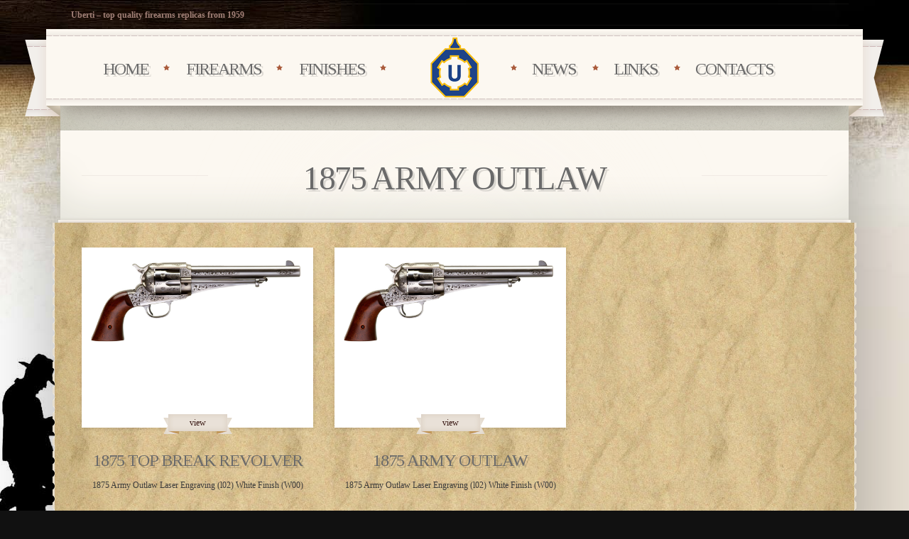

--- FILE ---
content_type: text/html; charset=UTF-8
request_url: http://www.ubertireplicas.com/ox_portfolio_cat/1875-army-outlaw/
body_size: 6617
content:
<!doctype html>
<!--[if lt IE 7]><html class="no-js  lt-ie10 lt-ie9 lt-ie8 lt-ie7" lang="en-US"><![endif]-->
<!--[if IE 7]><html class="no-js  lt-ie10 lt-ie9 lt-ie8" lang="en-US"><![endif]-->
<!--[if IE 8]><html class="no-js  lt-ie10 lt-ie9 ie8" lang="en-US"><![endif]-->
<!--[if IE 9]><html class="no-js lt-ie10 ie9" lang="en-US"><![endif]-->
<!--[if gt IE 9]><!--><html class="no-js" lang="en-US"><!--<![endif]-->
	<head>
		<meta http-equiv="X-UA-Compatible" content="IE=edge">
		<meta name="viewport" content="width=device-width, initial-scale=1">
					<link href='//fonts.googleapis.com/css?family=Tinos|Open+Sans' rel='stylesheet' type='text/css'>
		<meta charset="UTF-8">



		<meta name="author" content="https://www.ubertireplicas.com">
		<title>
			1875 Army Outlaw  |  Portfolio Categories  |  				Uberti Replicas | Top quality firearms replicas from 1959		</title>
		<link rel="alternate" type="application/rss+xml" title="Uberti Replicas Feed" href="https://www.ubertireplicas.com/feed/">

		<script> var THEME_URI = 'http://www.ubertireplicas.com/wp-content/themes/retro';</script>
		<link rel='dns-prefetch' href='//s.w.org' />
		<script type="text/javascript">
			window._wpemojiSettings = {"baseUrl":"https:\/\/s.w.org\/images\/core\/emoji\/2.4\/72x72\/","ext":".png","svgUrl":"https:\/\/s.w.org\/images\/core\/emoji\/2.4\/svg\/","svgExt":".svg","source":{"concatemoji":"http:\/\/www.ubertireplicas.com\/wp-includes\/js\/wp-emoji-release.min.js"}};
			!function(a,b,c){function d(a,b){var c=String.fromCharCode;l.clearRect(0,0,k.width,k.height),l.fillText(c.apply(this,a),0,0);var d=k.toDataURL();l.clearRect(0,0,k.width,k.height),l.fillText(c.apply(this,b),0,0);var e=k.toDataURL();return d===e}function e(a){var b;if(!l||!l.fillText)return!1;switch(l.textBaseline="top",l.font="600 32px Arial",a){case"flag":return!(b=d([55356,56826,55356,56819],[55356,56826,8203,55356,56819]))&&(b=d([55356,57332,56128,56423,56128,56418,56128,56421,56128,56430,56128,56423,56128,56447],[55356,57332,8203,56128,56423,8203,56128,56418,8203,56128,56421,8203,56128,56430,8203,56128,56423,8203,56128,56447]),!b);case"emoji":return b=d([55357,56692,8205,9792,65039],[55357,56692,8203,9792,65039]),!b}return!1}function f(a){var c=b.createElement("script");c.src=a,c.defer=c.type="text/javascript",b.getElementsByTagName("head")[0].appendChild(c)}var g,h,i,j,k=b.createElement("canvas"),l=k.getContext&&k.getContext("2d");for(j=Array("flag","emoji"),c.supports={everything:!0,everythingExceptFlag:!0},i=0;i<j.length;i++)c.supports[j[i]]=e(j[i]),c.supports.everything=c.supports.everything&&c.supports[j[i]],"flag"!==j[i]&&(c.supports.everythingExceptFlag=c.supports.everythingExceptFlag&&c.supports[j[i]]);c.supports.everythingExceptFlag=c.supports.everythingExceptFlag&&!c.supports.flag,c.DOMReady=!1,c.readyCallback=function(){c.DOMReady=!0},c.supports.everything||(h=function(){c.readyCallback()},b.addEventListener?(b.addEventListener("DOMContentLoaded",h,!1),a.addEventListener("load",h,!1)):(a.attachEvent("onload",h),b.attachEvent("onreadystatechange",function(){"complete"===b.readyState&&c.readyCallback()})),g=c.source||{},g.concatemoji?f(g.concatemoji):g.wpemoji&&g.twemoji&&(f(g.twemoji),f(g.wpemoji)))}(window,document,window._wpemojiSettings);
		</script>
		<style type="text/css">
img.wp-smiley,
img.emoji {
	display: inline !important;
	border: none !important;
	box-shadow: none !important;
	height: 1em !important;
	width: 1em !important;
	margin: 0 .07em !important;
	vertical-align: -0.1em !important;
	background: none !important;
	padding: 0 !important;
}
</style>
<link rel="stylesheet" href="http://www.ubertireplicas.com/wp-content/plugins/magic-liquidizer-responsive-table/idcss/ml-responsive-table.css">
<link rel="stylesheet" href="http://www.ubertireplicas.com/wp-content/plugins/responsive-lightbox/assets/fancybox/jquery.fancybox-1.3.4.css">
<link rel="stylesheet" href="http://www.ubertireplicas.com/wp-content/themes/retro/lib/revslider/rs-plugin/css/settings.css">
<style id='rs-plugin-settings-inline-css' type='text/css'>
.tp-caption a{color:#ff7302;text-shadow:none;-webkit-transition:all 0.2s ease-out;-moz-transition:all 0.2s ease-out;-o-transition:all 0.2s ease-out;-ms-transition:all 0.2s ease-out}.tp-caption a:hover{color:#ffa902}
</style>
<link rel="stylesheet" href="http://www.ubertireplicas.com/wp-content/themes/retro/css/reset.css">
<link rel="stylesheet" href="http://www.ubertireplicas.com/wp-content/themes/retro/css/typography.css">
<link rel="stylesheet" href="http://www.ubertireplicas.com/wp-content/themes/retro/css/layout.css">
<link rel="stylesheet" href="http://www.ubertireplicas.com/wp-content/themes/retro/css/form.css">
<link rel="stylesheet" href="http://www.ubertireplicas.com/wp-content/themes/retro/css/widget.css">
<link rel="stylesheet" href="http://www.ubertireplicas.com/wp-content/themes/retro/css/font-awesome.min.css">
<link rel="stylesheet" href="http://www.ubertireplicas.com/wp-content/themes/retro/css/main.css">
<link rel="stylesheet" href="http://www.ubertireplicas.com/wp-content/themes/retro/js/prettyphoto/css/prettyPhoto.css">
<link rel="stylesheet" href="http://www.ubertireplicas.com/wp-content/themes/retro/css/skin.css">
<link rel="stylesheet" href="http://www.ubertireplicas.com/wp-content/themes/retro/style.css">
<link rel="stylesheet" href="http://www.ubertireplicas.com/wp-content/themes/retro/css/woocommerce.css">
<link rel="stylesheet" href="http://www.ubertireplicas.com/wp-content/themes/retro/css/media.queries.css">
<link rel="stylesheet" href="http://www.ubertireplicas.com/wp-content/tablepress-combined.min.css">
<script type='text/javascript' src='http://www.ubertireplicas.com/wp-includes/js/jquery/jquery.js'></script>
<script type='text/javascript' src='http://www.ubertireplicas.com/wp-includes/js/jquery/jquery-migrate.min.js'></script>
<script type='text/javascript' src='http://www.ubertireplicas.com/wp-content/themes/retro/js/modernizr.js'></script>
<script type='text/javascript' src='http://www.ubertireplicas.com/wp-content/themes/retro/js/mailchimp-widget-min.js'></script>
<script type='text/javascript' src='http://www.ubertireplicas.com/wp-content/plugins/magic-liquidizer-responsive-table/idjs/ml.responsive.table.min.js'></script>
<script type='text/javascript' src='http://www.ubertireplicas.com/wp-content/plugins/responsive-lightbox/assets/fancybox/jquery.fancybox-1.3.4.js'></script>
<script type='text/javascript'>
/* <![CDATA[ */
var rlArgs = {"script":"fancybox","selector":"lightbox_woo","customEvents":"","activeGalleries":"1","modal":"0","showOverlay":"1","showCloseButton":"1","enableEscapeButton":"1","hideOnOverlayClick":"1","hideOnContentClick":"0","cyclic":"0","showNavArrows":"1","autoScale":"1","scrolling":"yes","centerOnScroll":"1","opacity":"1","overlayOpacity":"70","overlayColor":"#666","titleShow":"1","titlePosition":"outside","transitions":"fade","easings":"swing","speeds":"300","changeSpeed":"300","changeFade":"100","padding":"5","margin":"5","videoWidth":"1080","videoHeight":"720","woocommerce_gallery":"0"};
/* ]]> */
</script>
<script type='text/javascript' src='http://www.ubertireplicas.com/wp-content/plugins/responsive-lightbox/js/front.js'></script>
<script type='text/javascript' src='http://www.ubertireplicas.com/wp-content/themes/retro/lib/revslider/rs-plugin/js/jquery.themepunch.tools.min.js'></script>
<script type='text/javascript' src='http://www.ubertireplicas.com/wp-content/themes/retro/lib/revslider/rs-plugin/js/jquery.themepunch.revolution.min.js'></script>
<link rel='https://api.w.org/' href='https://www.ubertireplicas.com/wp-json/' />
			<link rel="shortcut icon" href="//www.ubertireplicas.com/wp-content/uploads/2015/02/ubefav.png" />		<script type="text/javascript">
			jQuery(document).ready(function() {
				// CUSTOM AJAX CONTENT LOADING FUNCTION
				var ajaxRevslider = function(obj) {
				
					// obj.type : Post Type
					// obj.id : ID of Content to Load
					// obj.aspectratio : The Aspect Ratio of the Container / Media
					// obj.selector : The Container Selector where the Content of Ajax will be injected. It is done via the Essential Grid on Return of Content
					
					var content = "";

					data = {};
					
					data.action = 'revslider_ajax_call_front';
					data.client_action = 'get_slider_html';
					data.token = '1c4053a317';
					data.type = obj.type;
					data.id = obj.id;
					data.aspectratio = obj.aspectratio;
					
					// SYNC AJAX REQUEST
					jQuery.ajax({
						type:"post",
						url:"https://www.ubertireplicas.com/wp-admin/admin-ajax.php",
						dataType: 'json',
						data:data,
						async:false,
						success: function(ret, textStatus, XMLHttpRequest) {
							if(ret.success == true)
								content = ret.data;								
						},
						error: function(e) {
							console.log(e);
						}
					});
					
					 // FIRST RETURN THE CONTENT WHEN IT IS LOADED !!
					 return content;						 
				};
				
				// CUSTOM AJAX FUNCTION TO REMOVE THE SLIDER
				var ajaxRemoveRevslider = function(obj) {
					return jQuery(obj.selector+" .rev_slider").revkill();
				};

				// EXTEND THE AJAX CONTENT LOADING TYPES WITH TYPE AND FUNCTION
				var extendessential = setInterval(function() {
					if (jQuery.fn.tpessential != undefined) {
						clearInterval(extendessential);
						if(typeof(jQuery.fn.tpessential.defaults) !== 'undefined') {
							jQuery.fn.tpessential.defaults.ajaxTypes.push({type:"revslider",func:ajaxRevslider,killfunc:ajaxRemoveRevslider,openAnimationSpeed:0.3});   
							// type:  Name of the Post to load via Ajax into the Essential Grid Ajax Container
							// func: the Function Name which is Called once the Item with the Post Type has been clicked
							// killfunc: function to kill in case the Ajax Window going to be removed (before Remove function !
							// openAnimationSpeed: how quick the Ajax Content window should be animated (default is 0.3)
						}
					}
				},30);
			});
		</script>
			<noscript><style>.woocommerce-product-gallery{ opacity: 1 !important; }</style></noscript>
								<style  type="text/css" media="screen">
				.woocommerce span.onsale, .woocommerce-page span.onsale {
					background-color:#939b38;
					color:#ffffff				}
				.retro_product {width:313px}
				@media only screen and (min-width: 1024px) and (max-width: 1230px) {
					.retro_product {width:265px}
				}
				@media only screen and (min-width: 768px) and (max-width: 1023px) {
					.retro_product {width:295px}	
				}
				@media only screen and (min-width: 480px) and (max-width: 767px) {
					.retro_product {width:202px}	
				}
				@media only screen and (max-width: 479px) {
					.retro_product {width:280px}	
				}				
			</style>
	</head>
	<body class="archive tax-ox_portfolio_cat term-1875-army-outlaw term-111 layout__sidebar ">
	<!--[if lt IE 8]><p class=chromeframe>Your browser is <em>ancient!</em> <a href="http://browsehappy.com/">Upgrade to a different browser</a> or <a href="http://www.google.com/chromeframe/?redirect=true">install Google Chrome Frame</a> to experience this site.</p><![endif]-->
		<div style="overflow:hidden"><div class="container center">
				<div class="container-shdow">
					<div class="container-top-tail clearfix">
						<div class="fleft">
							<div class="entry-content">
								<p style="color: #a18077;"><strong>Uberti – top quality firearms replicas from 1959<br />
</strong></p>
							</div>
						</div>
						<div class="fright">
							<div class="entry-content">
															</div>
						</div>
						<div style="width:100%; clear:both;"></div>
					</div>


					<header class="header">
						<div class="nav-block-ribbon"><div class="nav-block">

								<div class="nav-block-indent">
									<div class="clearfix">
										<div class="logo">
																																				<a href="https://www.ubertireplicas.com/"><img src="//www.ubertireplicas.com/wp-content/uploads/2014/09/logo-25.png" alt="Uberti Replicas"><span class="hidden">Uberti Replicas</span></a>
																							</div>
										<div class="header-menu-container">
											<div class="device-menu main_menu_mobile">
												<div class="navigation-title" id="menu-icon">
													<div class="icon"><span></span><span></span><span></span></div><a href="#">Navigation</a>												
												</div>
												<div class="sf-menu">
													<ul id="menu-main-1" class="sub-menu mobile-menu">
														<li id="menu-item-2358" class="menu-item menu-item-type-post_type menu-item-object-page menu-item-has-children dropdown menu-item-2358"><a href="https://www.ubertireplicas.com/home-2/">HOME<span class='empty-title'></span></a>
<ul class="sub-menu">
	<li id="menu-item-2896" class="menu-item menu-item-type-post_type menu-item-object-page menu-item-2896"><a href="https://www.ubertireplicas.com/in-memory-of/">IN MEMORY OF ..<span class='empty-title'></span></a></li>
	<li id="menu-item-4121" class="menu-item menu-item-type-post_type menu-item-object-page menu-item-4121"><a href="https://www.ubertireplicas.com/about-uberti/">About Uberti<span class='empty-title'></span></a></li>
</ul>
</li>
<li id="menu-item-2373" class="menu-item menu-item-type-post_type menu-item-object-page menu-item-has-children dropdown menu-item-2373"><a href="https://www.ubertireplicas.com/firearms/">FIREARMS<span class='empty-title'></span></a>
<ul class="sub-menu">
	<li id="menu-item-2375" class="menu-item menu-item-type-custom menu-item-object-custom menu-item-2375"><a href="http://www.ubertireplicas.com/product-category/firearms/black-powder-firearms/">BLACK POWDER FIREARMS<span class='empty-title'></span></a></li>
	<li id="menu-item-2376" class="menu-item menu-item-type-custom menu-item-object-custom menu-item-2376"><a href="http://www.ubertireplicas.com/product-category/firearms/pistols-revolvers/">REVOLVERS<span class='empty-title'></span></a></li>
	<li id="menu-item-2377" class="menu-item menu-item-type-custom menu-item-object-custom menu-item-2377"><a href="http://www.ubertireplicas.com/product-category/firearms/rifles-carabines/">RIFLES &#038; CARBINES<span class='empty-title'></span></a></li>
	<li id="menu-item-2416" class="menu-item menu-item-type-post_type menu-item-object-page menu-item-2416"><a href="https://www.ubertireplicas.com/accessories-miscellaneous/">ACCESSORIES &#038; MISCELLANEOUS<span class='empty-title'></span></a></li>
	<li id="menu-item-4013" class="menu-item menu-item-type-custom menu-item-object-custom menu-item-4013"><a href="/wp-content/uploads/2018/07/Catalogo-2018.pdf">CATALOG<span class='empty-title'></span></a></li>
	<li id="menu-item-4413" class="menu-item menu-item-type-post_type menu-item-object-page menu-item-4413"><a href="https://www.ubertireplicas.com/manuals/">Instruction Manuals<span class='empty-title'></span></a></li>
</ul>
</li>
<li id="menu-item-3536" class="menu-item menu-item-type-post_type menu-item-object-page menu-item-3536"><a href="https://www.ubertireplicas.com/finishes/">Finishes<span class='empty-title'></span></a></li>
<li id="menu-item-2608" class="menu-item menu-item-type-custom menu-item-object-custom menu-item-2608"><a href="#">NEWS<span class='empty-title'></span></a></li>
<li id="menu-item-3519" class="menu-item menu-item-type-post_type menu-item-object-page menu-item-3519"><a href="https://www.ubertireplicas.com/links/">Links<span class='empty-title'></span></a></li>
<li id="menu-item-2402" class="menu-item menu-item-type-post_type menu-item-object-page menu-item-2402"><a href="https://www.ubertireplicas.com/contacts/">CONTACTS<span class='empty-title'></span></a></li>
													</ul>
												</div>
												<!--<div class="sf-menu">
													<ul class="sub-menu">
														
													</ul>
												</div>-->
											</div>

																								<div class="left-menu-container menu-container">
	<nav class="main_menu main_menu_left"><ul id="menu-main-left-1" class="sf-menu"><li class="menu-item menu-item-type-post_type menu-item-object-page menu-item-has-children dropdown menu-item-2358"><a href="https://www.ubertireplicas.com/home-2/">HOME<span class='empty-title'></span></a>
<ul class="sub-menu">
	<li class="menu-item menu-item-type-post_type menu-item-object-page menu-item-2896"><a href="https://www.ubertireplicas.com/in-memory-of/">IN MEMORY OF ..<span class='empty-title'></span></a></li>
	<li class="menu-item menu-item-type-post_type menu-item-object-page menu-item-4121"><a href="https://www.ubertireplicas.com/about-uberti/">About Uberti<span class='empty-title'></span></a></li>
</ul>
</li>
<li class="menu-item menu-item-type-post_type menu-item-object-page menu-item-has-children dropdown menu-item-2373"><a href="https://www.ubertireplicas.com/firearms/">FIREARMS<span class='empty-title'></span></a>
<ul class="sub-menu">
	<li class="menu-item menu-item-type-custom menu-item-object-custom menu-item-2375"><a href="http://www.ubertireplicas.com/product-category/firearms/black-powder-firearms/">BLACK POWDER FIREARMS<span class='empty-title'></span></a></li>
	<li class="menu-item menu-item-type-custom menu-item-object-custom menu-item-2376"><a href="http://www.ubertireplicas.com/product-category/firearms/pistols-revolvers/">REVOLVERS<span class='empty-title'></span></a></li>
	<li class="menu-item menu-item-type-custom menu-item-object-custom menu-item-2377"><a href="http://www.ubertireplicas.com/product-category/firearms/rifles-carabines/">RIFLES &#038; CARBINES<span class='empty-title'></span></a></li>
	<li class="menu-item menu-item-type-post_type menu-item-object-page menu-item-2416"><a href="https://www.ubertireplicas.com/accessories-miscellaneous/">ACCESSORIES &#038; MISCELLANEOUS<span class='empty-title'></span></a></li>
	<li class="menu-item menu-item-type-custom menu-item-object-custom menu-item-4013"><a href="/wp-content/uploads/2018/07/Catalogo-2018.pdf">CATALOG<span class='empty-title'></span></a></li>
	<li class="menu-item menu-item-type-post_type menu-item-object-page menu-item-4413"><a href="https://www.ubertireplicas.com/manuals/">Instruction Manuals<span class='empty-title'></span></a></li>
</ul>
</li>
<li class="menu-item menu-item-type-post_type menu-item-object-page menu-item-3536"><a href="https://www.ubertireplicas.com/finishes/">Finishes<span class='empty-title'></span></a></li>
</ul></nav>													<div class="menu-fix-bg"></div>
												</div>
																																			<div class="right-menu-container menu-container">
	<nav class="main_menu main_menu_right"><ul id="menu-main-right-1" class="sf-menu"><li class="menu-item menu-item-type-custom menu-item-object-custom menu-item-2608"><a href="#">NEWS<span class='empty-title'></span></a></li>
<li class="menu-item menu-item-type-post_type menu-item-object-page menu-item-3519"><a href="https://www.ubertireplicas.com/links/">Links<span class='empty-title'></span></a></li>
<li class="menu-item menu-item-type-post_type menu-item-object-page menu-item-2402"><a href="https://www.ubertireplicas.com/contacts/">CONTACTS<span class='empty-title'></span></a></li>
</ul></nav>													<div class="menu-fix-bg"></div>
												</div>
										</div>
									</div>
								</div>
							</div>
						</div>
					</header>
					<div class="main-bg">
						<section id="color_header" class="clearfix">
								<div id="pagetitle">
		<div class="pagetitle-bg1"><div class="pagetitle-bg2">
				<div class="row clearfix">
					<div class="grid_12">
						<h1 class="page-title">
							1875 Army Outlaw	
						</h1>
					</div>
				</div>
			</div></div>
	</div>










						</section>
						<div class="main-top"></div>
						<div role="main" class="main main-pattern-line-left"><div class="main-pattern-indent main-pattern-line-right"><div class="main-shadow"></div><div class="main-pattern">
<div class="row content-area clearfix">
		
	<div class="grid_12">    
			<div class="row"><div class="portfolio_wrap portfolio_listing_page clearfix  portfolio-medium">
						<article class=" portfolios_listing medium grid_4 clearboth post-3606 ox_portfolio type-ox_portfolio status-publish has-post-thumbnail hentry ox_portfolio_cat-1875-army-outlaw" id="post-3606">
															<a href="https://www.ubertireplicas.com/wp-content/uploads/2014/10/1875Outlaw_1859083.jpg" data-pp="lightbox[]"  title="1875 Top Break Revolver" class="portfolio-lightbox-small portfolio-lightbox jpg"><b><img src="https://www.ubertireplicas.com/wp-content/uploads/2014/10/1875Outlaw_1859083.jpg" class="attachment-full size-full wp-post-image" alt="" srcset="https://www.ubertireplicas.com/wp-content/uploads/2014/10/1875Outlaw_1859083.jpg 1000w, https://www.ubertireplicas.com/wp-content/uploads/2014/10/1875Outlaw_1859083-300x130.jpg 300w" sizes="(max-width: 1000px) 100vw, 1000px" /><span class="portfolio-shadow transparent-shadow"></span></b><span class="portfolio-zoom ">view</span></a>
														<div class="postcontent  clearfix">
								<h2 class="entry-title"><a href="https://www.ubertireplicas.com/ox_portfolio/1875-top-break-revolver/" >1875 Top Break Revolver</a>
								</h2>
								<div class="meta" style="display:none"><span class="vcard author"><span class="fn">admin</span></span>
										 	<div class="entry-date updated">October 15, 2014</div>
										</div>
								<div class="entry-content">
									1875 Army Outlaw Laser Engraving (l02) White Finish (W00)								</div>
							</div>
						</article>

											<article class=" portfolios_listing medium grid_4 post-3602 ox_portfolio type-ox_portfolio status-publish has-post-thumbnail hentry ox_portfolio_cat-1875-army-outlaw" id="post-3602">
															<a href="https://www.ubertireplicas.com/wp-content/uploads/2014/10/1875Outlaw_1859081.jpg" data-pp="lightbox[]"  title="1875 Army Outlaw" class="portfolio-lightbox-small portfolio-lightbox jpg"><b><img src="https://www.ubertireplicas.com/wp-content/uploads/2014/10/1875Outlaw_1859081.jpg" class="attachment-full size-full wp-post-image" alt="" srcset="https://www.ubertireplicas.com/wp-content/uploads/2014/10/1875Outlaw_1859081.jpg 1000w, https://www.ubertireplicas.com/wp-content/uploads/2014/10/1875Outlaw_1859081-300x130.jpg 300w" sizes="(max-width: 1000px) 100vw, 1000px" /><span class="portfolio-shadow transparent-shadow"></span></b><span class="portfolio-zoom ">view</span></a>
														<div class="postcontent  clearfix">
								<h2 class="entry-title"><a href="https://www.ubertireplicas.com/ox_portfolio/1875-army-outlaw/" >1875 Army Outlaw</a>
								</h2>
								<div class="meta" style="display:none"><span class="vcard author"><span class="fn">admin</span></span>
										 	<div class="entry-date updated">October 15, 2014</div>
										</div>
								<div class="entry-content">
									1875 Army Outlaw Laser Engraving (l02) White Finish (W00)								</div>
							</div>
						</article>

					

	</div>



		
	</div>

	</div>
		</div>
</div><!-- / main-patern -->
				</div></div><!-- / main -->
				<div class="main-bottom">
					<div class="contact-page-bottom contact-page-bottom-left"><div class="contact-page-bottom-right"><div class="contact-page-bottom-tail"></div></div></div>
				</div>

					<!-- SECOND CONTENT AREA -->

						

					<!-- / SECOND CONTENT AREA -->


            </div><!-- / main-bg -->

							<div class="footer-area-divider"></div>
				<section class="footer-area">
					<div class="clearfix row">
													<aside class="grid_6">
															</aside>
													<aside class="grid_6">
															</aside>
											</div>
				</section><!-- / footer-area -->
			
		</div><!-- / main-shadow  -->

		<footer>
			<div class="row clearfix">
				<div class="grid_6"><div class="copyright">A. Uberti S.p.A. All rights reserved P.iva 03556620171 </div></div>
				<div class="grid_6">
					<div class="footer-content-area">
						<div class="entry-content">
							<p><!-- PARTE NASCOSTA


<div style="text-align: right;">[social_link style="dark" type="facebook_account" url="#" target="" ][social_link style="dark" type="youtube_account" url="#" target="" ]

[social_link style="dark" type="google_plus_account" url="#" target="" ]
[social_link style="dark" type="linked_in_account" url="#" target="" ]

</div>



[social_link style="dark" type="twitter_account" url="https//twitter.com/olegnax" target="" ]
[social_link style="dark" type="dribble_account" url="http://dribbble.com/olegnax" target="" ]
[social_link style="dark" type="flicker_account" url="#" target="" ]
[social_link style="dark" type="rss_feed" url="" target="" ]
[social_link style="dark" type="vimeo_account" url="#" target="" ]
[social_link style="dark" type="email_to" url="#" target="" ]
[social_link style="dark" type="pinterest_account" url="#" target="" ]
--></p>
						</div>
					</div>
				</div>
			</div>
		</footer><!-- / footer -->

		<div class="footer-logo">
			<!--
						<a href="https://www.ubertireplicas.com/"><span>Uberti Replicas</span></a>		-->
		<a href="http://www.ubertireplicas.com/">A. Uberti S.P.A. All rights reserved P.iva 03556620171 </a>
		</div><!-- / footer-logo -->

	</div><!-- /container  --></div>
		
<script type='text/javascript'>
	//<![CDATA[
    jQuery(document).ready(function($) { 
    	$('html').MagicLiquidizerTable({ whichelement: 'table', breakpoint: '780', table: '1' })
    })
	//]]>
</script> 	
<script type='text/javascript' src='http://www.ubertireplicas.com/wp-content/themes/retro/js/superfish/superfish.js'></script>
<script type='text/javascript' src='http://www.ubertireplicas.com/wp-content/themes/retro/js/prettyphoto/js/jquery.prettyPhoto.js'></script>
<script type='text/javascript' src='http://www.ubertireplicas.com/wp-content/themes/retro/js/jquery.flexslider-min.js'></script>
<script type='text/javascript'>
/* <![CDATA[ */
var ThemeData = {"admin_url":"https:\/\/www.ubertireplicas.com\/wp-admin\/admin-ajax.php"};
var Theme_i18n = {"view":"view","wrong_connection":"Something going wrong with connection..."};
/* ]]> */
</script>
<script type='text/javascript' src='http://www.ubertireplicas.com/wp-content/themes/retro/js/script.js'></script>
<script type='text/javascript'>
/* <![CDATA[ */
var wc_add_to_cart_params = {"ajax_url":"\/wp-admin\/admin-ajax.php","wc_ajax_url":"\/ox_portfolio_cat\/1875-army-outlaw\/?wc-ajax=%%endpoint%%","i18n_view_cart":"View cart","cart_url":"https:\/\/www.ubertireplicas.com\/cart\/","is_cart":"","cart_redirect_after_add":"no"};
/* ]]> */
</script>
<script type='text/javascript' src='//www.ubertireplicas.com/wp-content/plugins/woocommerce/assets/js/frontend/add-to-cart.min.js'></script>
<script type='text/javascript' src='//www.ubertireplicas.com/wp-content/plugins/woocommerce/assets/js/jquery-blockui/jquery.blockUI.min.js'></script>
<script type='text/javascript' src='//www.ubertireplicas.com/wp-content/plugins/woocommerce/assets/js/js-cookie/js.cookie.min.js'></script>
<script type='text/javascript'>
/* <![CDATA[ */
var woocommerce_params = {"ajax_url":"\/wp-admin\/admin-ajax.php","wc_ajax_url":"\/ox_portfolio_cat\/1875-army-outlaw\/?wc-ajax=%%endpoint%%"};
/* ]]> */
</script>
<script type='text/javascript' src='//www.ubertireplicas.com/wp-content/plugins/woocommerce/assets/js/frontend/woocommerce.min.js'></script>
<script type='text/javascript'>
/* <![CDATA[ */
var wc_cart_fragments_params = {"ajax_url":"\/wp-admin\/admin-ajax.php","wc_ajax_url":"\/ox_portfolio_cat\/1875-army-outlaw\/?wc-ajax=%%endpoint%%","fragment_name":"wc_fragments_226f5168a2d754c9f1a838201a3f0e4a"};
/* ]]> */
</script>
<script type='text/javascript' src='//www.ubertireplicas.com/wp-content/plugins/woocommerce/assets/js/frontend/cart-fragments.min.js'></script>
<script type='text/javascript' src='http://www.ubertireplicas.com/wp-includes/js/wp-embed.min.js'></script>
</body></html>


--- FILE ---
content_type: text/css
request_url: http://www.ubertireplicas.com/wp-content/themes/retro/lib/revslider/rs-plugin/css/settings.css
body_size: 10536
content:
/*-----------------------------------------------------------------------------

	-	Revolution Slider 4.1 Captions -

		Screen Stylesheet

version:   	1.4.5
date:      	27/11/13
author:		themepunch
email:     	info@themepunch.com
website:   	http://www.themepunch.com
-----------------------------------------------------------------------------*/


@font-face {
	font-family: 'revicons';
	src: url('../font/revicons.eot?5510888');
	src: url('../font/revicons.eot?5510888#iefix') format('embedded-opentype'),
		url('../font/revicons.woff?5510888') format('woff'),
		url('../font/revicons.ttf?5510888') format('truetype'),
		url('../font/revicons.svg?5510888#revicons') format('svg');
	font-weight: normal;
	font-style: normal;
}
/* Chrome hack: SVG is rendered more smooth in Windozze. 100% magic, uncomment if you need it. */
/* Note, that will break hinting! In other OS-es font will be not as sharp as it could be */
/*
@media screen and (-webkit-min-device-pixel-ratio:0) {
  @font-face {
    font-family: 'revicons';
    src: url('../font/revicons.svg?5510888#revicons') format('svg');
  }
}
*/

[class^="revicon-"]:before, [class*=" revicon-"]:before {
	font-family: "revicons";
	font-style: normal;
	font-weight: normal;
	speak: none;

	display: inline-block;
	text-decoration: inherit;
	width: 1em;
	margin-right: .2em;
	text-align: center;
	/* opacity: .8; */

	/* For safety - reset parent styles, that can break glyph codes*/
	font-variant: normal;
	text-transform: none;

	/* fix buttons height, for twitter bootstrap */
	line-height: 1em;

	/* Animation center compensation - margins should be symmetric */
	/* remove if not needed */
	margin-left: .2em;

	/* you can be more comfortable with increased icons size */
	/* font-size: 120%; */

	/* Uncomment for 3D effect */
	/* text-shadow: 1px 1px 1px rgba(127, 127, 127, 0.3); */
}

.revicon-search-1:before { content: '\e802'; } /* 'о ‚' */
.revicon-pencil-1:before { content: '\e831'; } /* 'о ±' */
.revicon-picture-1:before { content: '\e803'; } /* 'о ѓ' */
.revicon-cancel:before { content: '\e80a'; } /* 'о Љ' */
.revicon-info-circled:before { content: '\e80f'; } /* 'о Џ' */
.revicon-trash:before { content: '\e801'; } /* 'о Ѓ' */
.revicon-left-dir:before { content: '\e817'; } /* 'о —' */
.revicon-right-dir:before { content: '\e818'; } /* 'о �' */
.revicon-down-open:before { content: '\e83b'; } /* 'о »' */
.revicon-left-open:before { content: '\e819'; } /* 'о ™' */
.revicon-right-open:before { content: '\e81a'; } /* 'о љ' */
.revicon-angle-left:before { content: '\e820'; } /* 'о  ' */
.revicon-angle-right:before { content: '\e81d'; } /* 'о ќ' */
.revicon-left-big:before { content: '\e81f'; } /* 'о џ' */
.revicon-right-big:before { content: '\e81e'; } /* 'о ћ' */
.revicon-magic:before { content: '\e807'; } /* 'о ‡' */
.revicon-picture:before { content: '\e800'; } /* 'о Ђ' */
.revicon-export:before { content: '\e80b'; } /* 'о ‹' */
.revicon-cog:before { content: '\e832'; } /* 'о І' */
.revicon-login:before { content: '\e833'; } /* 'о і' */
.revicon-logout:before { content: '\e834'; } /* 'о ґ' */
.revicon-video:before { content: '\e805'; } /* 'о …' */
.revicon-arrow-combo:before { content: '\e827'; } /* 'о §' */
.revicon-left-open-1:before { content: '\e82a'; } /* 'о Є' */
.revicon-right-open-1:before { content: '\e82b'; } /* 'о «' */
.revicon-left-open-mini:before { content: '\e822'; } /* 'о ў' */
.revicon-right-open-mini:before { content: '\e823'; } /* 'о Ј' */
.revicon-left-open-big:before { content: '\e824'; } /* 'о ¤' */
.revicon-right-open-big:before { content: '\e825'; } /* 'о Ґ' */
.revicon-left:before { content: '\e836'; } /* 'о ¶' */
.revicon-right:before { content: '\e826'; } /* 'о ¦' */
.revicon-ccw:before { content: '\e808'; } /* 'о €' */
.revicon-arrows-ccw:before { content: '\e806'; } /* 'о †' */
.revicon-palette:before { content: '\e829'; } /* 'о ©' */
.revicon-list-add:before { content: '\e80c'; } /* 'о Њ' */
.revicon-doc:before { content: '\e809'; } /* 'о ‰' */
.revicon-left-open-outline:before { content: '\e82e'; } /* 'о ®' */
.revicon-left-open-2:before { content: '\e82c'; } /* 'о ¬' */
.revicon-right-open-outline:before { content: '\e82f'; } /* 'о Ї' */
.revicon-right-open-2:before { content: '\e82d'; } /* 'о ­' */
.revicon-equalizer:before { content: '\e83a'; } /* 'о є' */
.revicon-layers-alt:before { content: '\e804'; } /* 'о „' */
.revicon-popup:before { content: '\e828'; } /* 'о Ё' */


/*********************************
	-	SPECIAL TP CAPTIONS -
**********************************/

.tp-static-layers				{	position:absolute; z-index:505; top:0px;left:0px}


.tp-caption .frontcorner		{
	width: 0;
	height: 0;
	border-left: 40px solid transparent;
	border-right: 0px solid transparent;
	border-top: 40px solid #00A8FF;
	position: absolute;left:-40px;top:0px;
}

.tp-caption .backcorner		{
	width: 0;
	height: 0;
	border-left: 0px solid transparent;
	border-right: 40px solid transparent;
	border-bottom: 40px solid #00A8FF;
	position: absolute;right:0px;top:0px;
}

.tp-caption .frontcornertop		{
	width: 0;
	height: 0;
	border-left: 40px solid transparent;
	border-right: 0px solid transparent;
	border-bottom: 40px solid #00A8FF;
	position: absolute;left:-40px;top:0px;
}

.tp-caption .backcornertop		{
	width: 0;
	height: 0;
	border-left: 0px solid transparent;
	border-right: 40px solid transparent;
	border-top: 40px solid #00A8FF;
	position: absolute;right:0px;top:0px;
}

.tp-layer-inner-rotation			{	position: relative !important;}		

@font-face {
	font-family:'BazarMedium';
	src: url('../../../../fonts/bazar.eot');
	src: url('../../../../fonts/bazar.eot?#iefix') format("embedded-opentype"),
		url('../../../../fonts/bazar.woff') format('woff'),
		url('../../../../fonts/bazar.ttf') format('truetype'),
		url('../../../../fonts/bazar.svg#BazarMedium') format('svg');
	font-style:normal;
	font-weight:normal;
}

/***********************************************
	-	SPECIAL ALTERNATIVE IMAGE SETTINGS	-
***********************************************/

img.tp-slider-alternative-image	{	width:100%; height:auto;}


/*	Customt styles
-------------------------------------------------------------- */	
.tp-caption.headings_h3:before, .tp-caption.headings_h3:after { content:''; position: absolute; top:14px; display:inline-block; width:69px; height:1px; background:#e0cfb5; background: rgba(0,0,0,.1);}
.tp-caption.headings_h3:before { left:-95px;}
.tp-caption.headings_h3:after { right:-95px;}


/******************************
	-	WRAPPER STYLES		-
******************************/



.rev_slider_wrapper{
	position:relative;
}

.rev_slider_wrapper >ul	{
	visibility:hidden;
}

.rev_slider{
	position:relative;
	overflow:visible;
}


.rev_slider img{
	max-width:none !important;
	-moz-transition: none 0;
	-webkit-transition: none 0;
	-o-transition: none 0;
	transition: none 0;
	margin:0px;
	padding:0px;
	border-width:0px;
	border:none;

}

.rev_slider .no-slides-text{
	font-weight:bold;
	text-align:center;
	padding-top:80px;
}

.rev_slider >ul{
	margin:0px;
	padding:0px;
	list-style: none !important;
	list-style-type: none;
	background-position:0px 0px;
}

.rev_slider >ul >li,
.rev_slider >ul >li:before{

	list-style:none !important;
	position:absolute;
	visibility:hidden;
	margin:0px !important;
	padding:0px !important;
	overflow-x: visible;
	overflow-y: visible;
	list-style-type: none !important;
	background-image:none;
	background-position:0px 0px;
	text-indent: 0em;
}

.tp-revslider-slidesli,
.tp-revslider-mainul	{	padding:0 !important; margin:0 !important; list-style:none !important;}

.tp-simpleresponsive >ul,
.tp-simpleresponsive >ul >li,
.tp-simpleresponsive >ul >li:before {
	list-style:none;
	padding:0 !important;
	margin:0 !important;
	list-style:none !important;
	overflow-x: visible;
	overflow-y: visible;
	background-image:none
}


.tp-simpleresponsive >ul li{
	list-style:none;
	position:absolute;
	visibility:hidden;
}


.rev_slider .tp-caption,
.rev_slider .caption { position:absolute;  visibility:hidden; white-space: nowrap}

.tp-simpleresponsive img	{	max-width:none}

/* ADDED FOR SLIDELINK MANAGEMENT */
.tp-caption { z-index:1}



.tp_inner_padding	{	box-sizing:border-box;
					-webkit-box-sizing:border-box;
					-moz-box-sizing:border-box;
					max-height:none !important;	}


.tp-hide-revslider,.tp-caption.tp-hidden-caption	{	visibility:hidden !important; display:none !important}

.rev_slider embed,
.rev_slider iframe,
.rev_slider object,
.rev_slider video {max-width: none !important}

/******************************
	-	WRAPPER STYLES END	-
******************************/

/******************************
	-	IE8 HACKS	-
*******************************/
.noFilterClass {
	filter:none !important;
}
/******************************
	-	IE8 HACKS ENDS	-
*******************************/

/********************************
	-	FULLSCREEN VIDEO	-
*********************************/

.tp-caption.coverscreenvideo	{	width:100%;height:100%;top:0px;left:0px;position:absolute;}
.caption.fullscreenvideo {	left:0px; top:0px; position:absolute;width:100%;height:100%}
.caption.fullscreenvideo iframe,
.caption.fullscreenvideo video	{ width:100% !important; height:100% !important; display: none}

.tp-caption.fullscreenvideo	{	left:0px; top:0px; position:absolute;width:100%;height:100%}


.tp-caption.fullscreenvideo iframe,
.tp-caption.fullscreenvideo iframe video	{ width:100% !important; height:100% !important; display: none}


.fullcoveredvideo video,
.fullscreenvideo video					{	background: #000}

.fullcoveredvideo .tp-poster		{	background-position: center center;background-size: cover;width:100%;height:100%;top:0px;left:0px}

.html5vid.videoisplaying .tp-poster	{	display: none}

.tp-video-play-button		{	background:#000;
						 background:rgba(0,0,0,0.3);
						 padding:5px;
						 border-radius:5px;-moz-border-radius:5px;-webkit-border-radius:5px;
						 position: absolute;
						 top: 50%;
						 left: 50%;
						 font-size: 40px;
						 color: #FFF;
						 z-index: 3;
						 margin-top: -27px;
						 margin-left: -28px;
						 text-align: center;
						 cursor: pointer;

}
.tp-caption:hover .tp-video-play-button	{	opacity: 1;}
.html5vid .tp-revstop							{	width:15px;height:20px; border-left:5px solid #fff; border-right:5px solid #fff; position: relative;margin:10px 20px; box-sizing:border-box;-moz-box-sizing:border-box;-webkit-box-sizing:border-box;}
.html5vid .tp-revstop							{	display:none}
.html5vid.videoisplaying .revicon-right-dir		{	display:none}
.html5vid.videoisplaying .tp-revstop			{	display:block}

.html5vid.videoisplaying .tp-video-play-button	{	display:none}
.html5vid:hover .tp-video-play-button 			{ display:block}

.fullcoveredvideo .tp-video-play-button	{	display:none !important}			

.tp-video-controls {
	position: absolute;
	bottom: 0;
	left: 0;
	right: 0;
	padding: 5px;
	opacity: 0;
	-webkit-transition: opacity .3s;
	-moz-transition: opacity .3s;
	-o-transition: opacity .3s;
	-ms-transition: opacity .3s;
	transition: opacity .3s;
	background-image: linear-gradient(bottom, rgb(0,0,0) 13%, rgb(50,50,50) 100%);
	background-image: -o-linear-gradient(bottom, rgb(0,0,0) 13%, rgb(50,50,50) 100%);
	background-image: -moz-linear-gradient(bottom, rgb(0,0,0) 13%, rgb(50,50,50) 100%);
	background-image: -webkit-linear-gradient(bottom, rgb(0,0,0) 13%, rgb(50,50,50) 100%);
	background-image: -ms-linear-gradient(bottom, rgb(0,0,0) 13%, rgb(50,50,50) 100%);

	background-image: -webkit-gradient(
		linear,
		left bottom,
		left top,
		color-stop(0.13, rgb(0,0,0)),
		color-stop(1, rgb(50,50,50))
	);
	
	display:table;max-width:100%; overflow:hidden;box-sizing:border-box;-moz-box-sizing:border-box;-webkit-box-sizing:border-box;
}

.tp-caption:hover .tp-video-controls {
	opacity: .9;
}

.tp-video-button {
	background: rgba(0,0,0,.5);
	border: 0;
	color: #EEE;
	-webkit-border-radius: 3px;
	-moz-border-radius: 3px;
	-o-border-radius: 3px;
	border-radius: 3px;
	cursor:pointer;
	line-height:12px;
	font-size:12px;
	color:#fff;
	padding:0px;
	margin:0px;
	outline: none;
	}
.tp-video-button:hover {
	cursor: pointer;
}


.tp-video-button-wrap,
.tp-video-seek-bar-wrap,
.tp-video-vol-bar-wrap 	{ padding:0px 5px;display:table-cell; }

.tp-video-seek-bar-wrap	{	width:80%}
.tp-video-vol-bar-wrap	{	width:20%}

.tp-volume-bar,
.tp-seek-bar		{	width:100%; cursor: pointer;  outline:none; line-height:12px;margin:0; padding:0;}


/********************************
	-	FULLSCREEN VIDEO ENDS	-
*********************************/



/********************************
	-	DOTTED OVERLAYS	-
*********************************/
.tp-dottedoverlay						{	background-repeat:repeat;width:100%;height:100%;position:absolute;top:0px;left:0px;z-index:3}
.tp-dottedoverlay.twoxtwo				{	background:url(../assets/gridtile.png)}
.tp-dottedoverlay.twoxtwowhite			{	background:url(../assets/gridtile_white.png)}
.tp-dottedoverlay.threexthree			{	background:url(../assets/gridtile_3x3.png)}
.tp-dottedoverlay.threexthreewhite		{	background:url(../assets/gridtile_3x3_white.png)}

/********************************
	-	DOTTED OVERLAYS ENDS	-
*********************************/



/**********************************************
	-	FULLSCREEN AND FULLWIDHT CONTAINERS	-
**********************************************/

.fullscreen-container {
	width:100%;
	position:relative;
	padding:0;
}



.fullwidthbanner-container{
	width:100%;
	position:relative;
	padding:0;
	overflow:hidden;
}

.fullwidthbanner-container .fullwidthabanner{
	width:100%;
	position:relative;
}


/****************************************************************

	-	SET THE ANIMATION EVEN MORE SMOOTHER ON ANDROID   -

******************************************************************/

.tp-simpleresponsive .slotholder *,
.tp-simpleresponsive img			{ 	/*-webkit-transform: translateZ(0);
										  -webkit-backface-visibility: hidden;
										  -webkit-perspective: 1000;*/
}


/************************************************
	  - SOME CAPTION MODIFICATION AT START  -
*************************************************/
.tp-simpleresponsive .caption,
.tp-simpleresponsive .tp-caption {
	/*-ms-filter: "progid:DXImageTransform.Microsoft.Alpha(Opacity=0)";		-moz-opacity: 0;	-khtml-opacity: 0;	opacity: 0; */
	position:absolute;
	-webkit-font-smoothing: antialiased !important;
}


/******************************
	-	SHADOWS		-
******************************/
.tp-bannershadow  {
		position:absolute;

		margin-left:auto;
		margin-right:auto;
		-moz-user-select: none;
        -khtml-user-select: none;
        -webkit-user-select: none;
        -o-user-select: none;
	}

.tp-bannershadow.tp-shadow1 {	background:url(../assets/shadow1.png) no-repeat; background-size:100% 100%; width:890px; height:30px; bottom:-30px;}
.tp-bannershadow.tp-shadow2 {	background:url(../assets/shadow2.png) no-repeat; background-size:100% 100%; width:890px; height:60px;bottom:-60px;}
.tp-bannershadow.tp-shadow3 {	background:url(../assets/shadow3.png) no-repeat; background-size:100% 100%; width:890px; height:60px;bottom:-60px;}*/


/******************************
	-	BUTTONS	-
*******************************/

.tp-button{
	padding:6px 13px 5px;
	border-radius: 3px;
	-moz-border-radius: 3px;
	-webkit-border-radius: 3px;
	height:30px;
	cursor:pointer;
	color:#fff !important; text-shadow:0px 1px 1px rgba(0, 0, 0, 0.6) !important; font-size:15px; line-height:45px !important;
	background:url(../images/gradient/g30.png) repeat-x top; font-family: arial, sans-serif; font-weight: bold; letter-spacing: -1px;
	text-decoration:none;
}

.tp-button.big			{	color:#fff; text-shadow:0px 1px 1px rgba(0, 0, 0, 0.6); font-weight:bold; padding:9px 20px; font-size:19px;  line-height:57px !important; background:url(../images/gradient/g40.png) repeat-x top}


.purchase:hover,
.tp-button:hover,
.tp-button.big:hover		{	background-position:bottom, 15px 11px}


/*@media only screen and (min-width: 480px) and (max-width: 767px) {
.tp-button	{	padding:4px 8px 3px; line-height:25px !important; font-size:11px !important;font-weight:normal;	}
a.tp-button { -webkit-transition: none; -moz-transition: none; -o-transition: none; -ms-transition: none;	 }
}

@media only screen and (min-width: 0px) and (max-width: 479px) {
	.tp-button	{	padding:2px 5px 2px; line-height:20px !important; font-size:10px !important}
a.tp-button { -webkit-transition: none; -moz-transition: none; -o-transition: none; -ms-transition: none;	 }
}*/


/*	BUTTON COLORS	*/

.tp-button.green, .tp-button:hover.green,
.purchase.green, .purchase:hover.green			{ background-color:#21a117; -webkit-box-shadow:  0px 3px 0px 0px #104d0b;        -moz-box-shadow:   0px 3px 0px 0px #104d0b;        box-shadow:   0px 3px 0px 0px #104d0b;  }


.tp-button.blue, .tp-button:hover.blue,
.purchase.blue, .purchase:hover.blue			{ background-color:#1d78cb; -webkit-box-shadow:  0px 3px 0px 0px #0f3e68;        -moz-box-shadow:   0px 3px 0px 0px #0f3e68;        box-shadow:   0px 3px 0px 0px #0f3e68}


.tp-button.red, .tp-button:hover.red,
.purchase.red, .purchase:hover.red				{ background-color:#cb1d1d; -webkit-box-shadow:  0px 3px 0px 0px #7c1212;        -moz-box-shadow:   0px 3px 0px 0px #7c1212;        box-shadow:   0px 3px 0px 0px #7c1212}

/** new BUTTON **/
.tp-button.btn_border{ padding:0 17px}
.tp-button.btn_small {height:26px; padding:0 10px}
.tp-button.btn_small, .tp-button.btn_border,.tp-button.btn_text:before,.tp-button.btn_text:after{display:inline-block}
.tp-button.btn_text, .tp-button.btn_border,.tp-button.btn_small{-moz-transition:all .5s ease;-o-transition:all .5s ease;-webkit-transition:all .5s ease}
.tp-button.btn_text,.tp-button.btn_text:before,.tp-button.btn_text:after{position:relative}
.tp-button.btn_text:after{margin-left:12px}
.tp-button.btn_text:before{margin-right:12px}
.tp-button.btn_text:before,.tp-button.btn_text:after{content:'';height:1px;top:-7px;width:8px;z-index:1}

.tp-button.btn_small { background: #6f4135; color:#fefdfb; line-height:26px;}
.tp-button.btn_small:hover { background: #6f4135; color:#fff;}
.tp-button.btn_border {
	box-shadow: inset 0 0 0 1px rgba(255,255,255,.15);
	border: 3px solid #6f4135;
	background: #6f4135;
	color: #fff;
	text-transform: lowercase;
	line-height:2;
}
.tp-button.btn_border:hover {	border-color: #939b38!important; background: #939b38!important; color: #fff;}
.tp-button.btn_text { color:#462119; font-weight:normal; font-size:24px; font-family:'BazarMedium',sans-serif; text-transform:uppercase; background:none;display: block; margin-top: 7px;}
.tp-button.btn_text:hover { color: #939b38!important;}
.tp-button.btn_text:before, .tp-button.btn_text:after { background-color:#e3dad3; background-color:rgba(70,33,25,0.3);}

/** BULLETS **/
.tp-bullets {
	margin: 0 auto !important;
	left:inherit!important;
	bottom:0!important;
	overflow: hidden;
	text-align: center;
	height:118px; line-height:107px;
	z-index:100;
}
.tp-bullets:before {
	content:''; position:absolute; bottom:0; display:block; width:100%; height:35px;
}
.tp-bullets span {
	position: relative;
	display: inline-block;
	line-height:normal;
}

.tp-bullets.simplebullets.round-old span { height:53px;}


.tp-bullets.simplebullets.navbar { 
	border:1px solid #666; border-bottom:1px solid #444; background:url(../assets/boxed_bgtile.png); height:40px; -webkit-border-radius: 5px; -moz-border-radius: 5px; border-radius: 5px;
	margin: 0 -6px 0!important; line-height: inherit; left:inherit!important; padding:0!important;
}
.tp-bullets.simplebullets.navbar-old { 
	left:inherit!important; padding:0!important;
	background:url(../assets/navigdots_bgtile.png); height:35px; padding:0px 0px;
	-webkit-border-radius: 5px; -moz-border-radius: 5px; border-radius: 5px;
	margin: 0 -6px 0; line-height: inherit;
}

.tp-bullets.simplebullets.round .bullet {
	position:relative;	float:left;
	margin:48px 8px 0; width:20px; height:20px;
	background:url(../assets/bullet.png) no-Repeat top left;
	cursor:pointer; 
	font:0/0 serif; color: transparent; text-indent:100%;

}
.tp-bullets.simplebullets.round .separator, .tp-bullets.simplebullets.round .slidetitle{ display: none;}


/**	ROUND OLD BULLETS **/	
.tp-bullets.simplebullets.round-old .bullet.ext {
	margin-right: 46px;
}
.tp-bullets.simplebullets.round-old .bullet {
	display:inline-block;
	width:53px; height:53px;
	border-radius: 100%; 
	border: 1px solid #c7ab96;
	background:#fffbf4;
	color:#695751;
	font-family:'BazarMedium',sans-serif;
	line-height:52px;
	text-align:center; 
	cursor: pointer; z-index:2;	
}
.tp-bullets.simplebullets.round-old .bullet { font-size:20px; font-weight:400;}
.hidebullets .tp-bullets.simplebullets.round-old .bullet { font-size:22px; font-weight:600;}

.tp-bullets.simplebullets.round-old .bullet-custom {
	border-radius: 100%;
	background:#fffbf4;
	border:1px solid #c7ab96;
	width:49px; height:49px; margin:1px; display:block;
	-moz-transition: background .2s; -webkit-transition: background .2s; -o-transition: background .2s;
}

.tp-bullets.simplebullets.round-old .separator {
	display:inline-block;
	margin-top: 27px;
	width: 64px;
	line-height:0; vertical-align:top; 
}
.tp-bullets.simplebullets.round-old .separator > div { width: 0; height: 1px; background: rgba(41,17,12,.78);}
.tp-bullets.simplebullets.round-old .bullet.last {	margin-right:0px;}

.tp-bullets.simplebullets.round-old .bullet:hover, .tp-bullets.simplebullets.round-old .bullet.selected { border-color:#724539;}
.tp-bullets.simplebullets.round-old .bullet:hover .bullet-custom, .tp-bullets.simplebullets.round-old .bullet.selected .bullet-custom { background: #959d3b; border-color:#fffbf4;}




/**	SQUARE BULLETS **/
.tp-bullets.simplebullets.square .bullet				{	cursor:pointer; position:relative;	background:url(../assets/bullets2.png) no-repeat bottom left;	width:19px;	height:19px;  margin-right:0px; float:left; margin-top:0px;}
.tp-bullets.simplebullets.square .bullet.last			{	margin-right:0px;}


/**	SQUARE BULLETS **/
.tp-bullets.simplebullets.square-old .bullet			{	cursor:pointer; position:relative;	background:url(../assets/bullets2.png) no-repeat bottom left;	width:19px;	height:19px;  margin-right:0px; float:left; margin-top:0px;}
.tp-bullets.simplebullets.square-old .bullet.last		{	margin-right:0px;}


/** navbar NAVIGATION VERSION **/
.tp-bullets.simplebullets.navbar .bullet			{	cursor:pointer; position:relative;	background:url(../assets/bullet_boxed.png) no-repeat top left;	width:18px;	height:19px;   margin-right:5px; float:left; margin-top:10px;}

.tp-bullets.simplebullets.navbar .bullet.first		{	margin-left:0px !important;}
.tp-bullets.simplebullets.navbar .bullet.last		{	margin-right:0px !important;}



/** navbar NAVIGATION VERSION **/
.tp-bullets.simplebullets.navbar-old .bullet			{	cursor:pointer; position:relative;	background:url(../assets/navigdots.png) no-repeat bottom left;	width:15px;	height:15px;  margin-left:5px !important; margin-right:5px !important;float:left; margin-top:10px;}
.tp-bullets.simplebullets.navbar-old .bullet.first		{	margin-left:30px !important;}
.tp-bullets.simplebullets.navbar-old .bullet.last		{	margin-right:30px !important;}


.tp-bullets.simplebullets .bullet:hover,
.tp-bullets.simplebullets .bullet.selected				{
    color:#fff;
}

.tp-bullets.simplebullets.round .bullet:hover,
.tp-bullets.simplebullets.round .bullet.selected,
.tp-bullets.simplebullets.navbar .bullet:hover,
.tp-bullets.simplebullets.navbar .bullet.selected		{	background-position:bottom left; }



/*************************************
	-	TP ARROWS 	-
**************************************/
.tparrows												{	-ms-filter: "progid:DXImageTransform.Microsoft.Alpha(Opacity=100)";
															-moz-opacity: 1;
															-khtml-opacity: 1;
															opacity: 1;
															-webkit-transition: opacity 0.2s ease-out; -moz-transition: opacity 0.2s ease-out; -o-transition: opacity 0.2s ease-out; -ms-transition: opacity 0.2s ease-out;
															-webkit-transform: translateZ(1000px);
															-webkit-transform-style: preserve-3d;

														}


.tparrows .tp-arr-imgholder								{ display: none}
.tparrows .tp-arr-titleholder							{ display: none}

.tparrows.hidearrows									{
															-ms-filter: "progid:DXImageTransform.Microsoft.Alpha(Opacity=0)";
															-moz-opacity: 0;
															-khtml-opacity: 0;
															opacity: 0;
}
.tp-leftarrow											{	z-index:100;cursor:pointer; position:relative;	background:url(../assets/large_left.png) no-repeat top left;	width:40px;	height:40px;   }
.tp-rightarrow											{	z-index:100;cursor:pointer; position:relative;	background:url(../assets/large_right.png) no-repeat top left;	width:40px;	height:40px;   }


.tp-leftarrow.round										{	z-index:100;cursor:pointer; position:relative;	background:url(../assets/small_left.png) no-repeat top left;	width:19px;	height:14px;  margin-right:0px; float:left; margin-top:0px;	}
.tp-rightarrow.round									{	z-index:100;cursor:pointer; position:relative;	background:url(../assets/small_right.png) no-repeat top left;	width:19px;	height:14px;  margin-right:0px; float:left;	margin-top:0px}


.tparrows.round-old  {
	display: inline-block;
	width: 53px;
	height: 53px;
	border-radius: 100%;
	border: 1px solid #c7ab96;
	background: #fffbf4;
	text-align: center;
	transition: all .2s linear;
}
.tparrows.round-old .tparrows-inner {
	border-radius: 100%;
	border: 1px solid #c7ab96;
	width: 49px;
	height: 49px;
	margin: 1px;
	display: block;
	/*transition: background .2s;*/ transition: all .2s linear;
	background-image: url(../../../../images/sprite-round-old.png);
	background-repeat: no-repeat;
	background-color: #fffbf4;
}

.tp-leftarrow.round-old 					   { margin-right: 64px;}
.tp-leftarrow.round-old .tparrows-inner 	   { background-position: 0 0;}
.tp-leftarrow.round-old:hover .tparrows-inner  { background-position: 100% 0;}

.tp-rightarrow.round-old 					   { float: right!important; margin-left: 64px;}
.tp-rightarrow.round-old .tparrows-inner 	   { background-position: 100% 100%;}
.tp-rightarrow.round-old:hover .tparrows-inner { background-position: 0 100%;}

/*.tp-rightarrow.round-old:hover, .tp-leftarrow.round-old:hover { border-color: #82594d; background-color:#4d251d;}*/

.bullet, .bullet-custom {
	-moz-transition:all .2s linear; -o-transition:all .2s linear; -webkit-transition:all .2s linear;
}




.tp-leftarrow.navbar									{	z-index:100;cursor:pointer; position:relative;	background:url(../assets/small_left_boxed.png) no-Repeat top left;	width:20px;	height:15px;   float:left;	margin-right:4px; margin-top:-4px;}
.tp-rightarrow.navbar									{	z-index:100;cursor:pointer; position:relative;	background:url(../assets/small_right_boxed.png) no-Repeat top left;	width:20px;	height:15px;   float:left;	margin-left:-36px; margin-top:-4px;}


.tp-leftarrow.navbar-old								{	z-index:100;cursor:pointer; position:relative;	background:url(../assets/arrowleft.png) no-Repeat top left;		width:9px;	height:16px;   float:left;	margin-right:-20px; margin-top:-8px;}
.tp-rightarrow.navbar-old								{	z-index:100;cursor:pointer; position:relative;	background:url(../assets/arrowright.png) no-Repeat top left;	width:9px;	height:16px;   float:left;	margin-left:-20px; margin-top:-8px;}


.tp-leftarrow.navbar-old.thumbswitharrow				{	margin-right:10px; }
.tp-rightarrow.navbar-old.thumbswitharrow				{	margin-left:0px; }

.tp-leftarrow.square									{	z-index:100;cursor:pointer; position:relative;	background:url(../assets/arrow_left2.png) no-repeat top left;	width:12px;	height:17px;   float:left;	margin-right:0px; margin-top:0px;}
.tp-rightarrow.square									{	z-index:100;cursor:pointer; position:relative;	background:url(../assets/arrow_right2.png) no-repeat top left;	width:12px;	height:17px;   float:left;	margin-left:0px; margin-top:0px;}


.tp-leftarrow.square-old								{	z-index:100;cursor:pointer; position:relative;	background:url(../assets/arrow_left2.png) no-repeat top left;	width:12px;	height:17px;   float:left;	margin-right:0px; margin-top:0px;}
.tp-rightarrow.square-old								{	z-index:100;cursor:pointer; position:relative;	background:url(../assets/arrow_right2.png) no-repeat top left;	width:12px;	height:17px;   float:left;	margin-left:0px; margin-top:0px;}


.tp-leftarrow.large										{	z-index:100;cursor:pointer; position:relative;	background:url(../assets/large_left.png) no-Repeat top left;	width:40px;	height:40px;  margin-left:20px; margin-top:-20px; }
.tp-rightarrow.large									{	z-index:100;cursor:pointer; position:relative;	background:url(../assets/large_right.png) no-Repeat top left;	width:40px;	height:40px;  margin-left:-20px; margin-top:-20px; }


.tp-leftarrow:hover,
.tp-rightarrow:hover 									{	background-position:bottom left; }






/****************************************************************************************************
	-	TP THUMBS 	-
*****************************************************************************************************

 - tp-thumbs & tp-mask Width is the width of the basic Thumb Container (500px basic settings)

 - .bullet width & height is the dimension of a simple Thumbnail (basic 100px x 50px)

 *****************************************************************************************************/


.tp-bullets.tp-thumbs						{	z-index:1000; position:absolute; padding:3px;background-color:#fff;
							 width:500px;height:50px; 			/* THE DIMENSIONS OF THE THUMB CONTAINER */
												margin-top:-50px;
												vertical-align: top;
}
.tp-bullets.tp-thumbs img					{	vertical-align: top}


.fullwidthbanner-container .tp-thumbs		{  padding:3px}

.tp-bullets.tp-thumbs .tp-mask				{	width:500px; height:50px;  			/* THE DIMENSIONS OF THE THUMB CONTAINER */
												overflow:hidden; position:relative}


.tp-bullets.tp-thumbs .tp-mask .tp-thumbcontainer	{	width:5000px; position:absolute}

.tp-bullets.tp-thumbs .bullet				{   width:100px; height:50px; 			/* THE DIMENSION OF A SINGLE THUMB */
									 cursor:pointer; overflow:hidden;background:none;margin:0;float:left;
									 -ms-filter: "progid:DXImageTransform.Microsoft.Alpha(Opacity=50)";
									 /*filter: alpha(opacity=50);	*/
									 -moz-opacity: 0.5;
									 -khtml-opacity: 0.5;
									 opacity: 0.5;

									 -webkit-transition: all 0.2s ease-out; -moz-transition: all 0.2s ease-out; -o-transition: all 0.2s ease-out; -ms-transition: all 0.2s ease-out;
}


.tp-bullets.tp-thumbs .bullet:hover,
.tp-bullets.tp-thumbs .bullet.selected		{ 	-ms-filter: "progid:DXImageTransform.Microsoft.Alpha(Opacity=100)";
										   -moz-opacity: 1;
										   -khtml-opacity: 1;
										   opacity: 1;
}
.tp-thumbs img								{	width:100%; }




/************************************
		-	TP BANNER TIMER		-
*************************************/
.tp-bannertimer								{	visibility: hidden; width:100%; height:5px; /*background:url(../assets/timer.png);*/ background: #fff; background: rgba(0,0,0,0.15); position:absolute; z-index:200; top:0px}
.tp-bannertimer.tp-bottom					{	top:auto; bottom:0px !important;height:5px}





/*****************************************
	-	NAVIGATION FANCY EXAMPLES	-
*****************************************/

/* NAVIGATION PREVIEW 1 */
.tparrows.preview1 							{	width:100px;height:100px;-webkit-transform-style: preserve-3d; -webkit-perspective: 1000; -moz-perspective: 1000; -webkit-backface-visibility: hidden; -moz-backface-visibility: hidden;background: transparent}
.tparrows.preview1:after					{	position:absolute; left:0px;top:0px; font-family: "revicons"; color:#fff; font-size:30px; width:100px;height:100px;text-align: center; background:#fff;background:rgba(0,0,0,0.15);z-index:2;line-height:100px; -webkit-transition: background 0.3s, color 0.3s; -moz-transition: background 0.3s, color 0.3s; transition: background 0.3s, color 0.3s}
.tp-rightarrow.preview1:after				{	content: '\e825';  }
.tp-leftarrow.preview1:after				{	content: '\e824';  }

.tparrows.preview1:hover:after 				{	background:rgba(255,255,255,1); color:#aaa; }

.tparrows.preview1 .tp-arr-imgholder 		{	background-size:cover; background-position:center center; display:block;width:100%;height:100%;position:absolute;top:0px;
										 -webkit-transition: -webkit-transform 0.3s;
										 transition: transform 0.3s;
										 -webkit-backface-visibility: hidden;
										 backface-visibility: hidden;
}
/*.tparrows.preview1 .tp-arr-iwrapper			{	  -webkit-transition: all 0.3s;transition: all 0.3s;
												-ms-filter:"progid:DXImageTransform.Microsoft.Alpha(Opacity=0)";filter: alpha(opacity=0);-moz-opacity: 0.0;-khtml-opacity: 0.0;opacity: 0.0}
.tparrows.preview1:hover .tp-arr-iwrapper	{	  -ms-filter:"progid:DXImageTransform.Microsoft.Alpha(Opacity=100)";filter: alpha(opacity=100);-moz-opacity: 1;-khtml-opacity: 1;opacity: 1}*/


.tp-rightarrow.preview1 .tp-arr-imgholder	{	right:100%;
											-webkit-transform: rotateY(-90deg);
											transform: rotateY(-90deg);
											-webkit-transform-origin: 100% 50%;
											transform-origin: 100% 50%;
											-ms-filter:"progid:DXImageTransform.Microsoft.Alpha(Opacity=0)";filter: alpha(opacity=0);-moz-opacity: 0.0;-khtml-opacity: 0.0;opacity: 0.0;



}
.tp-leftarrow.preview1 .tp-arr-imgholder	{	left:100%;
										   -webkit-transform: rotateY(90deg);
										   transform: rotateY(90deg);
										   -webkit-transform-origin: 0% 50%;
										   transform-origin: 0% 50%;
										   -ms-filter:"progid:DXImageTransform.Microsoft.Alpha(Opacity=0)";filter: alpha(opacity=0);-moz-opacity: 0.0;-khtml-opacity: 0.0;opacity: 0.0;



}


.tparrows.preview1:hover .tp-arr-imgholder	{	-webkit-transform: rotateY(0deg);
											 transform: rotateY(0deg);
											 -ms-filter:"progid:DXImageTransform.Microsoft.Alpha(Opacity=100)";filter: alpha(opacity=100);-moz-opacity: 1;-khtml-opacity: 1;opacity: 1;

}


@media only screen and (min-width: 768px) and (max-width: 979px) {
	.tparrows.preview1,
	.tparrows.preview1:after	{	width:80px; height:80px;line-height:80px; font-size:24px}

}

@media only screen and (min-width: 480px) and (max-width: 767px) {
	.tparrows.preview1,
	.tparrows.preview1:after	{	width:60px; height:60px;line-height:60px;font-size:20px}

}



@media only screen and (min-width: 0px) and (max-width: 479px) {
	.tparrows.preview1,
	.tparrows.preview1:after	{	width:40px; height:40px;line-height:40px; font-size:12px}
}

/* PREVIEW 1 BULLETS */

.tp-bullets.preview1 						{ 	height: 21px; }
.tp-bullets.preview1 .bullet 				{	cursor: pointer;
								   position: relative !important;
								   background: rgba(0, 0, 0, 0.15) !important;
								   /*-webkit-border-radius: 10px;
								   border-radius: 10px;*/
								   -webkit-box-shadow: none;
								   -moz-box-shadow: none;
								   box-shadow: none;
								   width: 5px !important;
								   height: 5px !important;
								   border: 8px solid rgba(0, 0, 0, 0) !important;
								   display: inline-block;
								   margin-right: 5px !important;
								   margin-bottom: 0px !important;
								   -webkit-transition: background-color 0.2s, border-color 0.2s;
								   -moz-transition: background-color 0.2s, border-color 0.2s;
								   -o-transition: background-color 0.2s, border-color 0.2s;
								   -ms-transition: background-color 0.2s, border-color 0.2s;
								   transition: background-color 0.2s, border-color 0.2s;
								   float:none !important;
								   box-sizing:content-box;
								   -moz-box-sizing:content-box;
								   -webkit-box-sizing:content-box;
}
.tp-bullets.preview1 .bullet.last 			{	margin-right: 0px; }
.tp-bullets.preview1 .bullet:hover,
.tp-bullets.preview1 .bullet.selected 		{	-webkit-box-shadow: none;
										  -moz-box-shadow: none;
										  box-shadow: none;
										  background: #aaa !important;
										  width: 5px !important;
										  height: 5px !important;
										  border: 8px solid rgba(255, 255, 255, 1) !important;
}




/* NAVIGATION PREVIEW 2 */
.tparrows.preview2 							{	min-width:60px; min-height:60px; background:#fff; ;

							border-radius:30px;-moz-border-radius:30px;-webkit-border-radius:30px;
							overflow:hidden;
							-webkit-transition: -webkit-transform 1.3s;
							-webkit-transition: width 0.3s, background-color 0.3s, opacity 0.3s;
							transition: width 0.3s, background-color 0.3s, opacity 0.3s;
							backface-visibility: hidden;
}
.tparrows.preview2:after					{	position:absolute; top:50%; font-family: "revicons"; color:#aaa; font-size:25px; margin-top: -12px; -webkit-transition: color 0.3s; -moz-transition: color 0.3s; transition: color 0.3s }
.tp-rightarrow.preview2:after				{	content: '\e81e';  right:18px; }
.tp-leftarrow.preview2:after				{	content: '\e81f';  left:18px; }


.tparrows.preview2 .tp-arr-titleholder 		{	background-size:cover; background-position:center center; display:block; visibility:hidden;position:relative;top:0px;
										   -webkit-transition: -webkit-transform 0.3s;
										   transition: transform 0.3s;
										   -webkit-backface-visibility: hidden;
										   backface-visibility: hidden;
										   white-space: nowrap;
										   color: #000;
										   text-transform: uppercase;
										   font-weight: 400;
										   font-size: 14px;
										   line-height: 60px;
										   padding:0px 10px;
}

.tp-rightarrow.preview2 .tp-arr-titleholder	{	 right:50px;
											   -webkit-transform: translateX(-100%);
											   transform: translateX(-100%);
}
.tp-leftarrow.preview2 .tp-arr-titleholder	{	left:50px;
											 -webkit-transform: translateX(100%);
											 transform: translateX(100%);
}

.tparrows.preview2.hovered					{	width:300px}
.tparrows.preview2:hover					{	background:#fff}
.tparrows.preview2:hover:after				{	color:#000}
.tparrows.preview2:hover .tp-arr-titleholder{	-webkit-transform: translateX(0px);
											  transform: translateX(0px);
											  visibility: visible;
											  position: absolute;
}

/* PREVIEW 2 BULLETS */

.tp-bullets.preview2 						{ 	height: 17px; }
.tp-bullets.preview2 .bullet 				{	cursor: pointer;
								   position: relative !important;
								   background: rgba(0, 0, 0, 0.5) !important;
								   -webkit-border-radius: 10px;
								   border-radius: 10px;
								   -webkit-box-shadow: none;
								   -moz-box-shadow: none;
								   box-shadow: none;
								   width: 6px !important;
								   height: 6px !important;
								   border: 5px solid rgba(0, 0, 0, 0) !important;
								   display: inline-block;
								   margin-right: 2px !important;
								   margin-bottom: 0px !important;
								   -webkit-transition: background-color 0.2s, border-color 0.2s;
								   -moz-transition: background-color 0.2s, border-color 0.2s;
								   -o-transition: background-color 0.2s, border-color 0.2s;
								   -ms-transition: background-color 0.2s, border-color 0.2s;
								   transition: background-color 0.2s, border-color 0.2s;
								   float:none !important;
								   box-sizing:content-box;
								   -moz-box-sizing:content-box;
								   -webkit-box-sizing:content-box;
}
.tp-bullets.preview2 .bullet.last 			{	margin-right: 0px; }
.tp-bullets.preview2 .bullet:hover,
.tp-bullets.preview2 .bullet.selected 		{	-webkit-box-shadow: none;
										  -moz-box-shadow: none;
										  box-shadow: none;
										  background: rgba(255, 255, 255, 1) !important;
										  width: 6px !important;
										  height: 6px !important;
										  border: 5px solid rgba(0, 0, 0, 1) !important;
}

.tp-arr-titleholder.alwayshidden			{	display:none !important}


@media only screen and (min-width: 768px) and (max-width: 979px) {
	.tparrows.preview2 {	min-width:40px; min-height:40px; width:40px;height:40px;
						 border-radius:20px;-moz-border-radius:20px;-webkit-border-radius:20px;
	}
	.tparrows.preview2:after					{	position:absolute; top:50%; font-family: "revicons"; font-size:20px; margin-top: -12px}
	.tp-rightarrow.preview2:after				{	content: '\e81e';  right:11px}
	.tp-leftarrow.preview2:after				{	content: '\e81f';  left:11px}
	.tparrows.preview2 .tp-arr-titleholder		{	font-size:12px; line-height:40px; letter-spacing: 0px}
	.tp-rightarrow.preview2 .tp-arr-titleholder	{	right:35px}
	.tp-leftarrow.preview2 .tp-arr-titleholder	{	left:35px}

}

@media only screen and (min-width: 480px) and (max-width: 767px) {
	.tparrows.preview2 						{	min-width:30px; min-height:30px; width:30px;height:30px;
							   border-radius:15px;-moz-border-radius:15px;-webkit-border-radius:15px;
	}
	.tparrows.preview2:after					{	position:absolute; top:50%; font-family: "revicons"; font-size:14px; margin-top: -12px}
	.tp-rightarrow.preview2:after				{	content: '\e81e';  right:8px}
	.tp-leftarrow.preview2:after				{	content: '\e81f';  left:8px}
	.tparrows.preview2 .tp-arr-titleholder		{	font-size:10px; line-height:30px; letter-spacing: 0px}
	.tp-rightarrow.preview2 .tp-arr-titleholder	{	right:25px}
	.tp-leftarrow.preview2 .tp-arr-titleholder	{	left:25px}
	.tparrows.preview2 .tp-arr-titleholder		{	display:none;visibility:none}


}

@media only screen and (min-width: 0px) and (max-width: 479px) {
	.tparrows.preview2 							{	min-width:30px; min-height:30px; width:30px;height:30px;
								border-radius:15px;-moz-border-radius:15px;-webkit-border-radius:15px;
	}
	.tparrows.preview2:after					{	position:absolute; top:50%; font-family: "revicons"; font-size:14px; margin-top: -12px}
	.tp-rightarrow.preview2:after				{	content: '\e81e';  right:8px}
	.tp-leftarrow.preview2:after				{	content: '\e81f';  left:8px}
	.tparrows.preview2 .tp-arr-titleholder		{	display:none;visibility:none}
	.tparrows.preview2:hover					{	width:30px !important; height:30px !important}
}



/* NAVIGATION PREVIEW 3 */
.tparrows.preview3 							{	width:70px; height:70px; background:#fff; background:rgba(255,255,255,1); -webkit-transform-style: flat; }
.tparrows.preview3:after					{	position:absolute;  line-height: 70px;text-align: center; font-family: "revicons"; color:#aaa; font-size:30px; top:0px;left:0px;;background:#fff; z-index:100; width:70px;height:70px; -webkit-transition: color 0.3s; -moz-transition: color 0.3s; transition: color 0.3s}
.tparrows.preview3:hover:after					{	color:#000; }
.tp-rightarrow.preview3:after				{	content: '\e825';  }
.tp-leftarrow.preview3:after				{	content: '\e824';  }


.tparrows.preview3 .tp-arr-iwrapper			{
	-webkit-transform: scale(0,1);
	transform: scale(0,1);
	-webkit-transform-origin: 100% 50%;
	transform-origin: 100% 50%;
	-webkit-transition: -webkit-transform 0.2s;
	transition: transform 0.2s;
	z-index:0;position: absolute; background: #000; background: rgba(0,0,0,0.75);
	display: table;min-height:90px;top:-10px}

.tp-leftarrow.preview3 .tp-arr-iwrapper		{	 -webkit-transform: scale(0,1);
											transform: scale(0,1);
											-webkit-transform-origin: 0% 50%;
											transform-origin: 0% 50%;
}

.tparrows.preview3 .tp-arr-imgholder 		{	display:block;background-size:cover; background-position:center center; display:table-cell;min-width:90px;height:90px;
										 position:relative;top:0px; }

.tp-rightarrow.preview3 .tp-arr-iwrapper	{	right:0px;padding-right:70px}
.tp-leftarrow.preview3 .tp-arr-iwrapper		{	left:0px; direction: rtl;padding-left:70px}
.tparrows.preview3 .tp-arr-titleholder		{	display:table-cell; padding:30px;font-size:16px; color:#fff;white-space: nowrap; position: relative; clear:right;vertical-align: middle}

.tparrows.preview3:hover .tp-arr-iwrapper	{
	-webkit-transform: scale(1,1);
	transform: scale(1,1);

}

/* PREVIEW 3 BULLETS */
.tp-bullets.preview3 						{ 	height: 17px; }
.tp-bullets.preview3 .bullet 				{	cursor: pointer;
								   position: relative !important;
								   background: rgba(0, 0, 0, 0.5) !important;
								   -webkit-border-radius: 10px;
								   border-radius: 10px;
								   -webkit-box-shadow: none;
								   -moz-box-shadow: none;
								   box-shadow: none;
								   width: 6px !important;
								   height: 6px !important;
								   border: 5px solid rgba(0, 0, 0, 0) !important;
								   display: inline-block;
								   margin-right: 2px !important;
								   margin-bottom: 0px !important;
								   -webkit-transition: background-color 0.2s, border-color 0.2s;
								   -moz-transition: background-color 0.2s, border-color 0.2s;
								   -o-transition: background-color 0.2s, border-color 0.2s;
								   -ms-transition: background-color 0.2s, border-color 0.2s;
								   transition: background-color 0.2s, border-color 0.2s;
								   float:none !important;
								   box-sizing:content-box;
								   -moz-box-sizing:content-box;
								   -webkit-box-sizing:content-box;
}
.tp-bullets.preview3 .bullet.last 			{	margin-right: 0px; }
.tp-bullets.preview3 .bullet:hover,
.tp-bullets.preview3 .bullet.selected 		{	-webkit-box-shadow: none;
										  -moz-box-shadow: none;
										  box-shadow: none;
										  background: rgba(255, 255, 255, 1) !important;
										  width: 6px !important;
										  height: 6px !important;
										  border: 5px solid rgba(0, 0, 0, 1) !important;
}


@media only screen and (min-width: 768px) and (max-width: 979px) {
	.tparrows.preview3:after,
	.tparrows.preview3 							{	width:50px; height:50px; line-height:50px;font-size:20px}
	.tparrows.preview3 .tp-arr-iwrapper			{	min-height:70px}
	.tparrows.preview3 .tp-arr-imgholder 		{	min-width:70px;height:70px}
	.tp-rightarrow.preview3 .tp-arr-iwrapper	{	padding-right:50px}
	.tp-leftarrow.preview3 .tp-arr-iwrapper		{	padding-left:50px}
	.tparrows.preview3 .tp-arr-titleholder		{	padding:10px;font-size:16px; }



}

@media only screen  and (max-width: 767px) {

	.tparrows.preview3:after,
	.tparrows.preview3 							{	width:50px; height:50px; line-height:50px;font-size:20px}
	.tparrows.preview3 .tp-arr-iwrapper			{	min-height:70px}
}





/* NAVIGATION PREVIEW 4 */
.tparrows.preview4 							{	width:30px; height:110px;  background:transparent;-webkit-transform-style: preserve-3d; -webkit-perspective: 1000; -moz-perspective: 1000}
.tparrows.preview4:after					{	position:absolute;  line-height: 110px;text-align: center; font-family: "revicons"; color:#fff; font-size:20px; top:0px;left:0px;z-index:0; width:30px;height:110px; background: #000; background: rgba(0,0,0,0.25);
							   -webkit-transition: all 0.2s ease-in-out;
							   -moz-transition: all 0.2s ease-in-out;
							   -o-transition: all 0.2s ease-in-out;
							   transition: all 0.2s ease-in-out;
							   -ms-filter:"progid:DXImageTransform.Microsoft.Alpha(Opacity=100)";filter: alpha(opacity=100);-moz-opacity: 1;-khtml-opacity: 1;opacity: 1;

}

.tp-rightarrow.preview4:after				{	content: '\e825';  }
.tp-leftarrow.preview4:after				{	content: '\e824';  }


.tparrows.preview4 .tp-arr-allwrapper		{	visibility:hidden;width:180px;position: absolute;z-index: 1;min-height:120px;top:0px;left:-150px; overflow: hidden;-webkit-perspective: 1000px;-webkit-transform-style: flat}

.tp-leftarrow.preview4 .tp-arr-allwrapper	{	left:0px}
.tparrows.preview4 .tp-arr-iwrapper			{	position: relative}

.tparrows.preview4 .tp-arr-imgholder 		{	display:block;background-size:cover; background-position:center center;width:180px;height:110px;
										 position:relative;top:0px;

										 -webkit-backface-visibility: hidden;
										 backface-visibility: hidden;



}


.tparrows.preview4 .tp-arr-imgholder2 		{	display:block;background-size:cover; background-position:center center; width:180px;height:110px;
										  position:absolute;top:0px; left:180px;
										  -webkit-backface-visibility: hidden;
										  backface-visibility: hidden;

}

.tp-leftarrow.preview4 .tp-arr-imgholder2 	{	left:-180px}




.tparrows.preview4 .tp-arr-titleholder		{	display:block; font-size:12px; line-height:25px; padding:0px 10px;text-align:left;color:#fff; position: relative;
										  background: #000;
										  color: #FFF;
										  text-transform: uppercase;
										  white-space: nowrap;
										  letter-spacing: 1px;
										  font-weight: 700;
										  font-size: 11px;
										  line-height: 2.75;
										  -webkit-transition: all 0.3s;
										  transition: all 0.3s;
										  -webkit-transform: rotateX(-90deg);
										  transform: rotateX(-90deg);
										  -webkit-transform-origin: 50% 0;
										  transform-origin: 50% 0;
										  -webkit-backface-visibility: hidden;
										  backface-visibility: hidden;
										  -ms-filter:"progid:DXImageTransform.Microsoft.Alpha(Opacity=0)";filter: alpha(opacity=0);-moz-opacity: 0.0;-khtml-opacity: 0.0;opacity: 0.0;


}



.tparrows.preview4:after				{	transform-origin: 100% 100%; -webkit-transform-origin: 100% 100%}
.tp-leftarrow.preview4:after			{	transform-origin: 0% 0%; -webkit-transform-origin: 0% 0%}




@media only screen and (min-width: 768px)  {
	.tparrows.preview4:hover:after				{	-webkit-transform: rotateY(-90deg); transform:rotateY(-90deg)}
	.tp-leftarrow.preview4:hover:after			{	-webkit-transform: rotateY(90deg); transform:rotateY(90deg)}


	.tparrows.preview4:hover .tp-arr-titleholder	{	-webkit-transition-delay: 0.4s;
												   transition-delay: 0.4s;
												   -webkit-transform: rotateX(0deg);
												   transform: rotateX(0deg);
												   -ms-filter:"progid:DXImageTransform.Microsoft.Alpha(Opacity=100)";filter: alpha(opacity=100);-moz-opacity: 1;-khtml-opacity: 1;opacity: 1;

	}
}

/* PREVIEW 4 BULLETS */

.tp-bullets.preview4 						{ 	height: 17px; }
.tp-bullets.preview4 .bullet 				{	cursor: pointer;
								   position: relative !important;
								   background: rgba(0, 0, 0, 0.5) !important;
								   -webkit-border-radius: 10px;
								   border-radius: 10px;
								   -webkit-box-shadow: none;
								   -moz-box-shadow: none;
								   box-shadow: none;
								   width: 6px !important;
								   height: 6px !important;
								   border: 5px solid rgba(0, 0, 0, 0) !important;
								   display: inline-block;
								   margin-right: 2px !important;
								   margin-bottom: 0px !important;
								   -webkit-transition: background-color 0.2s, border-color 0.2s;
								   -moz-transition: background-color 0.2s, border-color 0.2s;
								   -o-transition: background-color 0.2s, border-color 0.2s;
								   -ms-transition: background-color 0.2s, border-color 0.2s;
								   transition: background-color 0.2s, border-color 0.2s;
								   float:none !important;
								   box-sizing:content-box;
								   -moz-box-sizing:content-box;
								   -webkit-box-sizing:content-box;
}
.tp-bullets.preview4 .bullet.last 			{	margin-right: 0px; }
.tp-bullets.preview4 .bullet:hover,
.tp-bullets.preview4 .bullet.selected 		{	-webkit-box-shadow: none;
										  -moz-box-shadow: none;
										  box-shadow: none;
										  background: rgba(255, 255, 255, 1) !important;
										  width: 6px !important;
										  height: 6px !important;
										  border: 5px solid rgba(0, 0, 0, 1) !important;
}


@media only screen  and (max-width: 767px) {
	.tparrows.preview4 						{	width:20px; height:80px}
	.tparrows.preview4:after					{	width:20px; height:80px; line-height:80px; font-size:14px}

	.tparrows.preview1 .tp-arr-allwrapper,
	.tparrows.preview2 .tp-arr-allwrapper,
	.tparrows.preview3 .tp-arr-allwrapper,
	.tparrows.preview4 .tp-arr-allwrapper		{	display: none !important}
}


/***************************************
	-	RESPONSIVE SETTINGS 	-
****************************************/




/*********************************************

	-	BASIC SETTINGS FOR THE BANNER	-

***********************************************/

.tp-simpleresponsive img {
	-moz-user-select: none;
	-khtml-user-select: none;
	-webkit-user-select: none;
	-o-user-select: none;
}

.tp-caption img {
	background: transparent;
	-ms-filter: "progid:DXImageTransform.Microsoft.gradient(startColorstr=#00FFFFFF,endColorstr=#00FFFFFF)";
	filter: progid:DXImageTransform.Microsoft.gradient(startColorstr=#00FFFFFF,endColorstr=#00FFFFFF);
	zoom: 1;
}


.tp-simpleresponsive ul {
	list-style:none;
	padding:0;
	margin:0;
}

.tp-simpleresponsive >ul li{
	list-style:none;
	position:absolute;
	visibility:hidden;
}

/*  CAPTION SLIDELINK   **/
.caption.slidelink a div,
.tp-caption.slidelink a div {	width:3000px; height:1500px;  background:url(../assets/coloredbg.png) repeat}

.tp-caption.slidelink a span	{	background:url(../assets/coloredbg.png) repeat}






/******************************
	-	LOADER FORMS	-
********************************/

.tp-loader 	{	  
	top:50%; left:50%; 
	z-index:10000; 
	position:absolute;


}

.tp-loader.spinner0 {
	width: 40px;
	height: 40px;
	background:url(../assets/loader.gif) no-repeat center center;
	background-color: #fff;
	box-shadow: 0px 0px 20px 0px rgba(0,0,0,0.15);
	-webkit-box-shadow: 0px 0px 20px 0px rgba(0,0,0,0.15);  
	margin-top:-20px;
	margin-left:-20px;
	-webkit-animation: tp-rotateplane 1.2s infinite ease-in-out;
	animation: tp-rotateplane 1.2s infinite ease-in-out;
	border-radius: 3px;
	-moz-border-radius: 3px;
	-webkit-border-radius: 3px;
}


.tp-loader.spinner1 {
	width: 40px;
	height: 40px;
	background-color: #fff;
	box-shadow: 0px 0px 20px 0px rgba(0,0,0,0.15);
	-webkit-box-shadow: 0px 0px 20px 0px rgba(0,0,0,0.15);  
	margin-top:-20px;
	margin-left:-20px;
	-webkit-animation: tp-rotateplane 1.2s infinite ease-in-out;
	animation: tp-rotateplane 1.2s infinite ease-in-out;
	border-radius: 3px;
	-moz-border-radius: 3px;
	-webkit-border-radius: 3px;
}



.tp-loader.spinner5 	{	background:url(../assets/loader.gif) no-repeat 10px 10px; 
					   background-color:#fff;  
					   margin:-22px -22px; 							
					   width:44px;height:44px;
					   border-radius: 3px;
					   -moz-border-radius: 3px;
					   -webkit-border-radius: 3px;
}


@-webkit-keyframes tp-rotateplane {
	0% { -webkit-transform: perspective(120px) }
	50% { -webkit-transform: perspective(120px) rotateY(180deg) }
	100% { -webkit-transform: perspective(120px) rotateY(180deg)  rotateX(180deg) }
}

@keyframes tp-rotateplane {
	0% { 
		transform: perspective(120px) rotateX(0deg) rotateY(0deg);
		-webkit-transform: perspective(120px) rotateX(0deg) rotateY(0deg) 
	} 50% { 
		transform: perspective(120px) rotateX(-180.1deg) rotateY(0deg);
		-webkit-transform: perspective(120px) rotateX(-180.1deg) rotateY(0deg) 
	} 100% { 
		transform: perspective(120px) rotateX(-180deg) rotateY(-179.9deg);
		-webkit-transform: perspective(120px) rotateX(-180deg) rotateY(-179.9deg);
	}
}


.tp-loader.spinner2 {
	width: 40px;
	height: 40px;
	margin-top:-20px;margin-left:-20px;
	background-color: #ff0000;
	box-shadow: 0px 0px 20px 0px rgba(0,0,0,0.15);
	-webkit-box-shadow: 0px 0px 20px 0px rgba(0,0,0,0.15);  
	border-radius: 100%;  
	-webkit-animation: tp-scaleout 1.0s infinite ease-in-out;
	animation: tp-scaleout 1.0s infinite ease-in-out;
}

@-webkit-keyframes tp-scaleout {
	0% { -webkit-transform: scale(0.0) }
	100% {
		-webkit-transform: scale(1.0);
		opacity: 0;
	}
}

@keyframes tp-scaleout {
	0% { 
		transform: scale(0.0);
		-webkit-transform: scale(0.0);
	} 100% {
		transform: scale(1.0);
		-webkit-transform: scale(1.0);
		opacity: 0;
	}
}




.tp-loader.spinner3 {
	margin: -9px 0px 0px -35px;
	width: 70px;
	text-align: center;

}

.tp-loader.spinner3 .bounce1,
.tp-loader.spinner3 .bounce2,
.tp-loader.spinner3 .bounce3 {
	width: 18px;
	height: 18px;
	background-color: #fff;
	box-shadow: 0px 0px 20px 0px rgba(0,0,0,0.15);
	-webkit-box-shadow: 0px 0px 20px 0px rgba(0,0,0,0.15);  
	border-radius: 100%;
	display: inline-block;
	-webkit-animation: tp-bouncedelay 1.4s infinite ease-in-out;
	animation: tp-bouncedelay 1.4s infinite ease-in-out;
	/* Prevent first frame from flickering when animation starts */
	-webkit-animation-fill-mode: both;
	animation-fill-mode: both;
}

.tp-loader.spinner3 .bounce1 {
	-webkit-animation-delay: -0.32s;
	animation-delay: -0.32s;
}

.tp-loader.spinner3 .bounce2 {
	-webkit-animation-delay: -0.16s;
	animation-delay: -0.16s;
}

@-webkit-keyframes tp-bouncedelay {
	0%, 80%, 100% { -webkit-transform: scale(0.0) }
	40% { -webkit-transform: scale(1.0) }
}

@keyframes tp-bouncedelay {
	0%, 80%, 100% { 
		transform: scale(0.0);
		-webkit-transform: scale(0.0);
	} 40% { 
		transform: scale(1.0);
		-webkit-transform: scale(1.0);
	}
}




.tp-loader.spinner4 {
	margin: -20px 0px 0px -20px;
	width: 40px;
	height: 40px;
	text-align: center; 
	-webkit-animation: tp-rotate 2.0s infinite linear;
	animation: tp-rotate 2.0s infinite linear;
}

.tp-loader.spinner4 .dot1, 
.tp-loader.spinner4 .dot2 {
	width: 60%;
	height: 60%;
	display: inline-block;
	position: absolute;
	top: 0;
	background-color: #fff;
	border-radius: 100%;  
	-webkit-animation: tp-bounce 2.0s infinite ease-in-out;
	animation: tp-bounce 2.0s infinite ease-in-out;
	box-shadow: 0px 0px 20px 0px rgba(0,0,0,0.15);
	-webkit-box-shadow: 0px 0px 20px 0px rgba(0,0,0,0.15);  
}

.tp-loader.spinner4 .dot2 {
	top: auto;
	bottom: 0px;
	-webkit-animation-delay: -1.0s;
	animation-delay: -1.0s;
}

@-webkit-keyframes tp-rotate { 100% { -webkit-transform: rotate(360deg) }}
@keyframes tp-rotate { 100% { transform: rotate(360deg); -webkit-transform: rotate(360deg) }}

@-webkit-keyframes tp-bounce {
	0%, 100% { -webkit-transform: scale(0.0) }
	50% { -webkit-transform: scale(1.0) }
}

@keyframes tp-bounce {
	0%, 100% { 
		transform: scale(0.0);
		-webkit-transform: scale(0.0);
	} 50% { 
		transform: scale(1.0);
		-webkit-transform: scale(1.0);
	}
}

/********************************************************************************

	CUSTOMT STYLES

******************************************************************************* */

/*	
	Custom headings
-------------------------------------------------------------- */	
.tp-caption.headings_h1 {
	position: absolute;
	margin:0;
	color:#723f32;
	font: 400 49px/1.25 'BazarMedium';
	text-shadow: 3px 3px 0 rgba(0,0,0,0.12); text-transform:uppercase;
	letter-spacing: -4px;
}
.tp-caption.headings_h2 {
	position: absolute;
	margin:0;
	color:#723f32;
	font: 400 42px/1.25 'BazarMedium';
	text-shadow: 3px 3px 0 rgba(0,0,0,0.12); text-transform:uppercase;
	letter-spacing: -3px;
}
.tp-caption.headings_h3 {
	position: absolute;
	margin:0;
	color:#9f9489;
	font-weight: normal; font-size:24px; font-family:Georgia, 'Times New Roman', Times, serif;
	text-transform: uppercase;
	letter-spacing: -1px;
	line-height:1.25;
}
.tp-caption.headings_h4 {
	position: absolute;
	margin:0;
	color:#8f442f;
	font: 400 18px/1.25 'BazarMedium';
	text-shadow:0 2px rgba(0,0,0,0.1);
	text-transform: uppercase;
	letter-spacing: -1px;
}


--- FILE ---
content_type: text/css
request_url: http://www.ubertireplicas.com/wp-content/themes/retro/css/typography.css
body_size: 1707
content:
/*	Headings indent
-------------------------------------------------- */
	#pagetitle { border-top:1px solid; padding-bottom:24px; padding-top:31px; position:relative; text-align:center; z-index:1;}
	#pagetitle .grid_12 { overflow:hidden;margin-bottom: 0;}
	#pagetitle:after, #pagetitle:before { content:''; position:absolute; bottom:0; display:block; width:100%;}
	#pagetitle:after { height:102px;}
	#pagetitle:before { top:0;}
	
	
	#comments,#reply-title { margin:30px 0 27px; padding:37px 0 0;}
	
	.blog_2 .entry-title { margin:9px 0 14px;}
	.content-area .widget-title { margin:0 0 20px; padding-left:2px;}
	.footer-area .widget-title { margin:0 0 24px;}
	
	.entry-content h1, .textwidget h1, .short_description h1, .term-description h1,
	.entry-content h2, .textwidget h2, .short_description h2, .term-description h2,
	.entry-content h3, .textwidget h3, .short_description h3, .term-description h3 {
		margin:0 0 12px;
	}
	.entry-content h4, .textwidget h4, .short_description h4, .term-description h4,
	.entry-content h5, .textwidget h5, .short_description h5, .term-description h5,
	.entry-content h6, .textwidget h6, .short_description h6, .term-description h6 {
		margin:0 0 14px;
	}
	
	.entry-title { margin:0 0 10px;}
	.entry-valign-title { display:table-cell; height:95px; min-height:95px; vertical-align:middle;}
	.entry-valign-title .tags { margin-top:-5px;}
	.entry-valign-title h1.entry-title { margin:0; padding-bottom:10px;}
	
	.page-title { display:inline-block; margin:0 auto; position:relative; z-index:1;}
	
	h1.entry-title { margin:5px 0;}
	h1.page-title:after { right:-634px;}
	h1.page-title:before { left:-634px;}
	h1.page-title:before,h1.page-title:after { background:rgba(59,24,18,0.06); content:''; height:1px; position:absolute; top:31px; width:500px; z-index:1;}
	h2.page-title { padding:0 60px;}

/*	Valigmnet
-------------------------------------------------- */
	.posts_listing { margin-bottom:43px; padding:0 0 36px;}
	p,pre,ul,ol,dl,dd { margin:0 0 13px;}

/*	Image style
-------------------------------------------------- */
	#authorbox .imgborder { -ms-box-sizing:inherit; -moz-box-sizing:inherit; box-sizing:inherit;}
	.thumb-indent, .thumb-area .thumb, .thumb-indent .attachment-square_thumbnail, .imgborder { -ms-box-sizing:border-box; -moz-box-sizing:border-box; box-sizing:border-box; background:#fff; box-shadow:1px 2px 5px rgba(28,20,6,0.14); padding:8px;}
	.lightbox { position:relative; display:block; text-align:center; line-height:.7; z-index:1;	}
	.lightbox b {display:block; position:relative;}
	.lightbox .imgborder { display:block; padding:8px 8px 32px;}
	
	a.lightbox { padding-bottom: 32px;}
	
	p.attachment a.lightbox { display:inline-block;}
	
	.lightbox-zoom {
		position: absolute; bottom:12px; left:0; right:0;
		display: block; 
		z-index:99;
		-moz-transition:all .3s ease-in-out; -o-transition:all .3s ease-in-out; -webkit-transition:all .3s ease-in-out;
	}
	.lightbox-zoom:after { right:-10px;}
	.lightbox-zoom:before { left:-10px;}
	.lightbox-zoom:before,.lightbox-zoom:after { bottom:4px; content:''; display:inline-block; height:1px; position:relative; width:9px;}

/*	Aligmnet
-------------------------------------------------- */
	.alignleft { float:left; margin-right:20px;}
	.alignright { float:right; margin-left:20px;}
	
	.wp-caption.aligncenter { margin:0 auto;}
	
	a.alignnone, p.aligncenter a { display:inline-block; max-width:100%;}
	
	p .alignnone, p .alignleft, p .alignright, .aligncenter { margin-bottom:13px;}
	p.aligncenter, .wp-caption.aligncenter { text-align:center;}


/*	TYPOGRAPHY Custom styles
-------------------------------------------------- */
	pre {
		margin-bottom:15px; overflow-x:auto; padding:0 10px;
		background: url(../images/code.png) repeat;
		color: #3c2e25;	line-height: 21px;
	}
	
	blockquote { margin:0 0 13px 23px; padding:18px 20px 5px 38px; position:relative;}
	blockquote > blockquote { margin-bottom:0;}
	blockquote cite { clear:both; display:block; margin-top:8px;}
	blockquote:before { content:''; height:41px; left:-19px; position:absolute; top:15px; width:46px;}
	
	.ox_list_simple { list-style:none; margin:0px 0 18px; padding:0;}
	.ox_list_simple li { padding:7px 0 5px 29px; position:relative;}
	.ox_list_simple li:before { content:''; height:9px; left:10px; position:absolute; top:11px; width:9px;}
	.ox_list_simple li:first-child { padding-top:0;}
	.ox_list_simple li:first-child:before { top: 4px;}
	
	.ox_list_animated { list-style:none; margin:-10px 0 18px; padding:0;}
	.ox_list_animated li { padding:7px 0 5px 29px; position:relative;}
	.ox_list_animated li:before { content:''; height:9px; left:10px; position:absolute; top:11px; width:9px;}
	.ox_list_animated li { -moz-transition:all .8s ease-in; -o-transition:all .8s ease-in; -webkit-transition:all .8s ease-in;}
	.ox_list_animated li:hover { -moz-transition:all .1s ease-in; -o-transition:all .1s ease-in; -webkit-transition:all .1s ease-in;}
	.ox_list_simple ul { margin:0;}
	.ox_list_animated ul, .ox_list_animated ul ul, .ox_list_animated ul ul { margin: 7px 0px 0px -28px;}
	
	.hdark { display:inline-block; margin-top:-1px; padding:2px 6px 3px; vertical-align:middle;}
	
	.ox_table { margin-bottom:21px; width:100%;}
	.ox_table tbody td { -moz-transition:all .6s ease-in-out; -o-transition:all .6s ease-in-out; -webkit-transition:all .6s ease-in-out; border-top:1px solid #d8c5b8; color:#723f32;}
	.ox_table tbody tr:first-child td { border-top:0;}
	.ox_table tbody tr:hover td { -moz-transition:all .1s ease-in-out; -o-transition:all .1s ease-in-out; -webkit-transition:all .1s ease-in-out; background:#fff;}
	.ox_table tfoot { font-style:italic;}
	.ox_table th,.ox_table td,.ox_table caption { padding:10px 15px;}
	.ox_table thead { background:#452019;}
	.ox_table thead th { color:#fafafa; text-align:left;}
	
	.wp-caption-text { margin-top:10px; text-align:center;}

.ox_table {
  margin-bottom: -31px;
  width: 100%;
}
/*




a.lightbox {
  padding-bottom: 32px;
  margin-top: 68px;
}

*/

.ox_table tbody  tr td:first-child {width:30px;}

.ox_table th:last-child { color:#fafafa; text-align:center;}

.ox_table td:last-child { text-align:right;}

--- FILE ---
content_type: text/css
request_url: http://www.ubertireplicas.com/wp-content/themes/retro/css/layout.css
body_size: 772
content:
/*	GRID LAYOUT Based on 1050px
-------------------------------------------------- */
	.row { position:relative; margin:0 auto; width: 1080px;}
	.row .row {	margin:0 -15px; width:auto;}
	.grid_1, .grid_2, .grid_3, .grid_4, .grid_5, .grid_6, .grid_7, .grid_8, .grid_9, .grid_10, .grid_11, .grid_12 {
		position: relative;	display:inline;	float: left; margin-left: 15px; margin-right: 15px; min-height:1px;
	}
	.alpha { margin-left: 0} .omega { margin-right: 0}
	
	.grid_1 { width:60px;}
	.grid_2 { width:150px;}
	.grid_3 { width:240px;}
	.grid_4 { width:330px;}
	.grid_5 { width:420px;}
	.grid_6 { width:510px;}
	.grid_7 { width:600px;}
	.grid_8 { width:690px;}
	.grid_9 { width:780px;}
	.grid_10 { width:870px;}
	.grid_11 { width:960px;}
	.grid_12 { width:1050px;}
	
/*	Basic Alignments
-------------------------------------------------- */
	.fleft	{ float:left}
	.fright { float:right}
	
/*	Common Classes
-------------------------------------------------- */
	.wrapper 	{ width:100%; overflow:hidden}
	.extra-wrap { overflow:hidden; height:100%;}
	.extra 		{ width:100%}
	
/*	Post Columns
-------------------------------------------------- */
	.one_half, .one_third, .one_fourth, .two_third, .three_fourth { float:left; margin-right:30px; margin-bottom:20px;}
	.one_half.last, .one_third.last, .one_fourth.last, .two_third.last, .three_fourth.last { margin-right:0;}
	.one_half + hr, .one_third + hr, .one_fourth + hr, .two_third + hr, .three_fourth + hr { margin-top:15px;}
	
	/* content 1050px */
	.one_half		{ width:510px}		
	.one_third		{ width:330px}		
	.two_third 		{ width:690px}
	.one_fourth		{ width:240px}		
	.three_fourth 	{ width:780px}		
	
	/* sidebar + content 690px */
	.grid_8 .one_half		{ width:330px}		
	.grid_8 .one_third		{ width:210px}		
	.grid_8 .two_third 		{ width:450px}
	.grid_8 .one_fourth		{ width:150px}		
	.grid_8 .three_fourth 	{ width:510px}

/*	Custom Columns
-------------------------------------------------- */
	.column_1, .column_2, .column_3 { float:left}

/*	Hidden Elements
-------------------------------------------------- */
	.hidden { display: none; visibility: hidden}

/*	Clear Floated Elements
-------------------------------------------------- */
	.clearfix:after { clear: both;}
	.clearfix:before,.clearfix:after { content: "";	display: table;}
	.clearboth {clear: both}
	.clear { clear: both; overflow: hidden; display: block; visibility: hidden; width: 0; height: 0}

--- FILE ---
content_type: text/css
request_url: http://www.ubertireplicas.com/wp-content/themes/retro/css/form.css
body_size: 3254
content:
/*	Form styles
--------------------------------------- */
	input[type=checkbox],input[type=radio]{  
	clear: left;
    display: block;
    float: left;
    height:22px;
    margin: 0 6px 0 0;}
	.lt-ie10 input[type=checkbox], .lt-ie10 input[type=radio] { margin:0px 2px 0 0;}
	label.radio, label.checkbox {vertical-align:top; line-height:22px;}
	
	input[type=text], input[type=password], input[type=email], select { 
		width:100%; padding:7px 5px 7px 8px;
		color:#867e72;
	}
	input[type=text], input[type=password], input[type=email] {
		background:#f7f4ee;
		border:1px solid #ccc;
		box-shadow: inset 0 0 9px rgba(0,0,0,0.09);
	}


	label.radio { float: left; padding-right: 10px; line-height:22px;}
	textarea{background:#f7f4ee;border:1px solid #ccc;box-shadow:inset 0 0 9px rgba(0,0,0,0.09);color:#867e72;height:99px;padding:7px 5px 7px 8px;width:100%}

/*	Custom select styles
--------------------------------------- */
	.styled-select,	body.woocommerce-checkout .form-row .chosen-container-single .chosen-single div b {
		/* 
		1. !important - for change styles ".chosen-single div b" chosen.css;
		2. bg-position: (right 10px) - position img right and right indent, (center) - vertical position image;
		*/
		background-image: url("../images/woo/select_arrow.png") !important;
		background-repeat: no-repeat;
		background-position: right 10px center !important;
	}

    .styled-select {
    	background-color: #F7F4EE;
        overflow: hidden;
        border: 1px solid #cccccc;
        box-shadow: 0 1px 5px 0 rgba(0, 0, 0, 0.09) inset;
        box-sizing: border-box;
		display:block;
        position: relative;
    }

    .styled-select select {
    	background-color: transparent;

        padding: 6px 0 6px 5px;
        border:none;
        line-height: 1;
        height: 29px;
        outline:none;

        box-sizing: border-box;

        -webkit-appearance: none;
	    -moz-appearance: none;
	    -ms-appearance: none;
	    -o-appearance: none;
	    appearance: none;

	    text-indent : 0.01px;
	    text-overflow : '';
		line-height: 1.2;

    }
		.styled-select select::-ms-expand { display: none;}
		@-moz-document url-prefix() { .styled-select select { width: 109%;}}
		.ie9 .styled-select select {width: 108%;}

    select, select:focus { outline: none;}

		
/*	Buttons
--------------------------------------- */
	input[type="submit"], input[type="reset"], input[type="button"] { display: inline-block; width: auto;}
	
/*	Newsletter
--------------------------------------- */
	.content-area .widget_feedburner .widget-title{margin-bottom:7px}
	.feed-txt{display:inline-block;padding:3px 0 7px 5px}

	/* .footer-area .grid_6 .widget_feedburner form,
	.footer-area .grid_12 .widget_feedburner form{width:330px} */

	.widget_feedburner .form-right-bottom {height: 61px;}

	.widget_feedburner button{-moz-transition:all .25s ease-in;-o-transition:all .25s ease-in;-webkit-transition:all .25s ease-in;box-shadow:inset 0 0 0 1px rgba(255,255,255,0.12);color:#fff; height:31px; line-height:23px; padding:0 17px;text-transform:lowercase; margin: 0 0 0 5px; float: right;}
	.widget_feedburner fieldset{padding:11px 12px 0 11px}
	.widget_feedburner form{height:64px}
	
	.widget_feedburner input::-webkit-input-placeholder {color:#723f32}
	.widget_feedburner input::-moz-placeholder {color:#723f32}
	.widget_feedburner input:-moz-placeholder {color:#723f32}
	.widget_feedburner input:-ms-input-placeholder {color:#723f32}
	
	.widget_feedburner input[type=text]{background:#f7f4ee;border:1px solid;color:#723f32;display:inline-block;height:auto;padding:7px 5px 7px 9px; margin: 0; 	vertical-align:top;width:100%}
	
/*	Search Form
--------------------------------------- */
	form#searchform, form.woocommerce-product-search { position:relative;}
	.screen-reader-text { display:none;}
	form.woocommerce-product-search input[type=search] {box-sizing: border-box;}
	
	.content-area #s,
	.content-area form.woocommerce-product-search input.search-field 				  { height:auto;padding:7px 5px 7px 54px; width:100%;}
	.footer-area #s, .footer-area form.woocommerce-product-search input.search-field  { height:auto;padding:8px 5px 8px 54px; width:100%;}
	
	#searchsubmit, form.woocommerce-product-search input[type="submit"] 			  { -moz-transition:left .3s;-o-transition:left .3s;-webkit-transition:left .3s;border:0;height:52px;left:1px;position:absolute;text-align:left;font: 0/0 serif;text-shadow: none;color: transparent;top:-5px;width:50px;z-index:1}
	#searchsubmit:hover, form.woocommerce-product-search input[type="submit"]:hover   { -moz-transition:left .2s;-o-transition:left .2s;-webkit-transition:left .2s;left:-3px}
	
	
/*	Commentform
--------------------------------------- */	
	#commentform{padding-left:2px}
	#commentform #submit{-moz-transition:all .25s ease-in;-o-transition:all .25s ease-in;-webkit-transition:all .25s ease-in;background:#723f32;border:3px solid #723f32; box-shadow:inset 0 0 0 1px rgba(255,255,255,.15); color:#fff;height:34px;line-height:27px;padding:0 17px;text-transform:lowercase}
	#commentform #submit:hover { background:#4d251d; border-color:#4d251d}
	#commentform input[type=text]{margin:5px 0;width:100%}
	#commentform p.logged-in-as{margin-bottom:11px}
	#commentform textarea{height:99px;margin:4px 0 10px;width:100%}
	.comment-form-comment{margin-bottom:0;position:relative}
	.comment-form-comment .error{top:7px}
	.comment-form-indent{padding-bottom:12px}
	.comment-form-item{float:left;position:relative;width:219px}
	.comment-form-item + .comment-form-item{margin-left:15px}
	.comment-form-item .error{top:27px}

/*	Contact form
--------------------------------------- */
	.widget_contactform { margin-bottom:61px;}
	
	.contactform-wrap {	position: relative; z-index:2;}
	.contactform-wrap:after { content:''; position:absolute; width:62px; height:68px; z-index:3;}
	.contactform-wrap:after { background:url(../images/skin/default/sprite_retro.png) no-repeat 0 -350px;}
	
	.contactform-bg { height:67px; z-index:1;}
	.contactform-indent { padding: 14px 20px 11px 23px;}
	
	.form_line { position: relative; margin:0px 0px 23px 1px;}
	.form_textarea { position:relative; width:100%;}

	.widget_contactform .form_line { margin-right: 84px;}
	
	.widget_contactform span { float: left; color:#713f32;}
	.widget_contactform input[type="text"] { background: none; box-shadow: none; color:#867e72; width: 100%;}
	.widget_contactform textarea { display:block; clear:both; background:url(../images/textarea-tail.png) repeat; box-shadow: none; color:#867e72; line-height:20px;}
	.widget_contactform textarea::-webkit-input-placeholder { color: #867e72;}
	.widget_contactform textarea:-moz-placeholder { color: #867e72;}
	
	.content-area .form_textarea { margin-bottom:23px;}
	.form_indent { margin:0px 0px 23px 1px; position:relative;}
	
	.widget_contactform input[type="text"] {  padding:0; margin:0px 0px 0px 3px; border:0;}
	
	.widget_contactform textarea { border:0; margin-top:-3px; padding:2px 0px 2px 1px; height:120px;}
	
	.widget_contactform button { position:relative; border: 0; -moz-transition: all 0.25s ease-in; -webkit-transition: all 0.25s ease-in; -o-transition: all 0.25s ease-in}
	.widget_contactform button:before, .widget_contactform button:after { content:''; position:absolute; z-index:1; top:14px; width:8px; height:1px;}
	.widget_contactform button:before { left:-10px;}
	.widget_contactform button:after { right:-10px;}
	
	.content-area .widget_contactform .widget-title { margin-bottom:10px;}
	.content-area .contactformWidget { margin:0 -1px;}
	.content-area .contactform-wrap { padding: 25px 26px 26px 25px;}
	.content-area .contactform-wrap:after { right: 24px; top: 20px;}
	
	.content-area .widget_contactform textarea { margin-left:1px;}
	.content-area .contactform-bg { margin:0 6px;}
	
	.footer-area .contactform-wrap { padding:30px 30px 30px 31px;}
	.footer-area .contactform-wrap:after { right:28px; top:28px;}
	.footer-area .widget_contactform textarea { margin-left:1px;}
	.footer-area .contactform-bg { margin:0 10px;}	
	
	
	.protected-post-form label { display:block; margin:3px 0;}
	.protected-post-form input { margin-bottom:5px;}

/*	Shorcode Contact form
--------------------------------------- */
	.contact-submit{padding-top:10px}
	.content-area .ox-contact-form input[type=text]{width:100%}
	.form-text {float: left;min-width: 50px;}
	.ox-contact-form .retro_button{-moz-transition:all .25s ease-in;-o-transition:all .25s ease-in;-webkit-transition:all .25s ease-in;border:0;display:inline-block;height:30px;position:relative}
	.ox-contact-form .retro_button:after{right:-10px}
	.ox-contact-form .retro_button:before{left:-10px}
	.ox-contact-form .retro_button:before,.ox-contact-form .retro_button:after{content:'';display:inline-block;height:1px;position:absolute;top:46%;width:8px}
	.ox-contact-form input[type=text]{border:0;margin:0 0 0 3px;padding:0 0 0 0px}
	
	.ox-contact-form textarea{}
	
	.ox-contact-form input[type="text"] { background: none; box-shadow: none; color:#867e72;}
	.ox-contact-form textarea { border:0;height:120px;margin-top:-3px;padding:2px 0 2px 1px; background:url(../images/textarea-tail.png) repeat; box-shadow: none; color:#867e72; line-height:20px;}
	.ox-contact-form textarea::-webkit-input-placeholder { color: #867e72;}
	.ox-contact-form textarea:-moz-placeholder { color: #867e72;}

/*	Error
--------------------------------------- */	
	label.error {
		position: absolute; right: 0; top: -9px;
		overflow: hidden; 
		width: 25px; height: 25px;
		font: 0/0 serif;text-shadow: none;color: transparent;
		z-index: 99999;
		background: url(../images/skin/default/sprite_retro.png) no-repeat -100px -150px
	}
	
/*	reCaptcha
--------------------------------------- */
	.recaptcha_wrap { float: left;}
	.recaptcha_wrap .form_line {
		/* float: left;
		width: 234px; */
		overflow: hidden;
		margin:9px 5px 0px 5px;
	}
	.recaptcha_wrap > div {overflow: hidden; padding-bottom:5px;}
	.recaptcha_logo {background: url('../images/recaptcha_logo.png') no-repeat 0 0;
			width: 71px;
			height: 36px;
			float: left;
			margin: 18px 24px 0 0;
	}
	#recaptcha_image {
		width: auto !important;
		overflow: hidden;margin-right: 5px;
		line-height: 80%;
		padding: 6px;
		background: #fff;
		box-shadow: 1px 2px 5px rgba(28,20,6,0.14);
	}
	#recaptcha_image br {display: none;}
	#recaptcha_image embed {margin-top: -20px}
	#recaptcha_image img {display: block}
	#recaptcha_image span {display: block;margin: 7px 5px 0;text-align: center}
	.recaptcha_tagline {background: url('../images/recaptcha_tagline.png') no-repeat 0 0;width: 71px;height: 17px;float: left;margin:7px 18px 0 6px}
	#recaptcha_response_field {/* float: left; width: 220px; */  /* padding-left:54px; */ margin-top: 1px;margin-right: 5px}
	.recaptcha_reload, .recaptcha_only_if_image, .recaptcha_only_if_audio, .recaptcha_help {float: left;width: 12px;height: 12px;margin-left: 11px;margin-top: 9px}
	.recaptcha_reload a, .recaptcha_only_if_image a, .recaptcha_only_if_audio a, .recaptcha_help a {float: left;width: 12px;height: 12px;text-indent: -9999px;display: block;background: url('../images/recaptcha_icons.png') no-repeat 1px 0}
	.recaptcha_only_if_image a {background-position: -21px 0}
	.recaptcha_help a {background-position: -43px 0}
	.recaptcha_only_if_audio a {background-position: -59px 0}
	
	.recaptcha_only_if_audio a {background-position: -61px 0}

	.recaptcha_bottom {clear: both;}
	.recaptcha_right {float: right;}

	
	.recaptcha-text { /* display:inline-block; position:absolute; */ float: left;}
	
	/*  recaptcha for grid */
		.recaptcha_on { position:relative;}
		.recaptcha_on .retro_button_wrap {
			float: left; margin: 18px 0 0 30px;
		}
		.recaptcha_on .retro_button { height:auto;}	
		
		.one_half .recaptcha_on .retro_button_wrap {}

		.one_third .recaptcha_wrap {float: none;}
		.one_third .recaptcha_on .retro_button_wrap {clear: both; margin: 10px 0 0;}
		

		.one_fourth .recaptcha_wrap {float: none;}
		.one_fourth .recaptcha_on .retro_button_wrap {clear: both; margin: 10px 0 0;}

		.one_fourth .recaptcha_on .recaptcha_logo, .one_fourth .recaptcha_tagline  {display: none;}
		

/*	mailChimp
--------------------------------------- */
	.form-mailchimp-indent 		 { padding:11px;}

	.form-mailchimp { padding-top:20px; margin-top:-20px;}
	.form-mailchimp div.error { position:relative; padding:0px 40px 8px 0px;}
	.form-mailchimp label.error { top:-3px;}
	.form-mailchimp p { margin-bottom:8px;}
	.form-mailchimp input[type=text]{ background:#f7f4ee; border:1px solid  #c9a682; color:#723f32; display:inline-block; height:auto; padding:7px 5px 7px 9px; vertical-align:top;}
	.form-mailchimp button {
		padding: 0 17px; height: 31px;
		box-shadow: inset 0 0 0 1px rgba(255,255,255,0.12); color: #fff;
		text-transform: lowercase;	line-height: 23px;
		-moz-transition: all .25s ease-in; -o-transition: all .25s ease-in; -webkit-transition: all .25s ease-in;
	}
	
	.mailchimp-loader { top:16px!important; height:32px!important;}

--- FILE ---
content_type: text/css
request_url: http://www.ubertireplicas.com/wp-content/themes/retro/css/widget.css
body_size: 2792
content:
.widget { margin-bottom:54px;}

.content-area .widget_flickr .box { margin:0 0 0 -8px;}
.content-area .widget_flickr .flickr_badge_image { margin:8px 0 0 8px;}
.content-area .widget_flickr a { box-shadow:1px 2px 5px rgba(28, 20, 6, 0.14);}

.content-area .widget_nav_menu .menu { margin:-10px 0 18px;}
.content-area .widget_nav_menu, .content-area .widget_feedburner { margin-bottom:60px;}

.content-area .widget_pages ul ul, .content-area .widget_nav_menu ul ul { margin-top:1px; padding-top:1px;}

.content-area .widget_search { margin-bottom:63px;}



.content-area .widget_testimonial .widget-title { margin-bottom:13px;}
.content-area .widget_twitter .widget-title { margin-bottom:12px;}

.flickr_badge_image { display:inline-block; line-height:0.8;}
.footer-area #calendar_wrap { padding:22px 30px 30px 31px;}
.footer-area #calendar_wrap caption { color:#4d251d; padding:0 0 10px;}
.footer-area .widget_calendar tbody td { border-bottom:1px solid #d8c5b6; border-radius:0; box-shadow:none; color:#867e72;}
.footer-area .widget_calendar td.pad { border:none; box-shadow:none;}
.footer-area .widget_calendar th, .footer-area .widget_calendar #today { color:#4d251d;}
.footer-area .widget_flickr .box { margin:-14px 0 0 -15px;}
.footer-area .widget_flickr .flickr_badge_image { margin:15px 0 0 15px; width:91px;}
.footer-area .widget_flickr a { box-shadow:1px 2px 7px rgba(28, 20, 6, 0.74);}
.footer-area .widget_nav_menu .menu { margin:24px 0 18px;}


.placeholder { background:#ccc; display:block; width:84px; height:75px;max-width:100%;}
.widget_recent_posts .placeholder, .widget_popular_posts .placeholder {width:71px; height:55px;}



.footer-area .widget_testimonial .controls { left:28px; top:-28px;}



.rsswidget img { margin:0 6px 3px 0; vertical-align:middle;}



.content-area .twitter-item { margin-top:17px; padding-top:17px;}
.content-area .twitter-item:before { left:-1px;}
.content-area .twitter-item:first-child, .footer-area .twitter-item:first-child { margin-top:0; padding-top:0;}
.footer-area .twitter-item { margin-top:18px; padding-top:16px;}
.footer-area .twitter-item-indent { padding:1px 0 0 61px;}
.twitter-date { display:block; margin:0;}
.twitter-ico { -moz-transition:background .3s linear; -o-transition:background .3s linear; -webkit-transition:background .3s linear; display:block; height:65px; left:0; position:absolute; top:0; width:55px;}
.twitter-item { position:relative;min-height: 45px;}
.twitter-item:hover .twitter-ico { -moz-transition:background .2s linear; -o-transition:background .2s linear; -webkit-transition:background .2s linear;}
.twitter-item-indent { padding:1px 0 0 60px; position:relative;}

/* Calendar */
	.widget_calendar #next a { margin-right:11px;}
	.widget_calendar table { border:0; border-collapse:separate; border-spacing:0; position:relative; width:100%;}
	.widget_calendar tbody td { padding:6px 6px 1px;}
	.widget_calendar tbody td a { font-weight:bold;}
	.widget_calendar td.pad { border:none; box-shadow:none;}
	.widget_calendar tfoot { margin:0 auto; position:absolute; right:-13px; top:-5px; width:auto;}
	.widget_calendar tfoot a { border:1px solid; border-radius:100%; display:block; height:24px; font: 0/0 serif; text-shadow: none; color: transparent; width:24px;}
	.widget_calendar th { font-size:14px; font-weight:500; padding:6px 0;}
	.widget_categories .cat-item, .widget_archive li, .widget_links li { margin:0 0 -1px; padding:7px 0 6px;}
	.widget_categories .children { margin:7px 0 -5px; padding-left:20px;}
	.widget_categories a, .widget_archive a, .widget_links a { -moz-transition:all .1s ease-in; -o-transition:all .1s ease-in; -webkit-transition:all .1s ease-in; display:inline-block; padding-left:29px; position:relative;}
	.widget_categories a:before, .widget_archive a:before, .widget_links a:before { content:''; height:9px; left:10px; position:absolute; top:4px; width:9px;}
	
	.widget_calendar #prev a { background: url(../images/pagination/pagination-dark-left.png) no-repeat -2px center;}
	.widget_calendar #prev a:hover { background-position:-28px center}
	.widget_calendar #next a { background: url(../images/pagination/pagination-dark-right.png) no-repeat -26px center;}
	.widget_calendar #next a:hover {  background-position:0px center;}
	.widget_calendar #prev a, .widget_calendar #next a { border-color: #c1b5b0; background-color:#fdfbf8; }
	.widget_calendar #next a:hover, .widget_calendar #prev a:hover { border-color: #82594d; background-color:#4d251d;}
	.footer-area #calendar_wrap { box-shadow: inset 0 0 47px 27px rgba(243,223,193,0.9), 0 0 16px rgba(0,0,0,0.31); background:#f9efe0;}

form .preloader { background:url(../images/candyline.png) repeat-x; height:6px; width:100%;}

.widget_flickr a { -moz-transition:all .3s ease; -o-transition:all .3s ease; -webkit-transition:all .3s ease; background:#fff; display:inline-block; padding:8px 8px 9px; position:relative;}
.widget_flickr a:hover, .widget_portfolio a:hover { -moz-transition:all .1s ease; -o-transition:all .1s ease; -webkit-transition:all .1s ease;}

.widget_nav_menu .menu, .widget_pages ul, #recentcomments, .widget_categories ul, .widget_archive ul, .widget_meta ul, .widget_links ul, .widget_rss ul { list-style:none; padding:0;}
.widget_nav_menu .menu-item a span, .widget_nav_menu em { display:none;}
.recentcomments { -moz-transition:all .8s ease-in; -o-transition:all .8s ease-in; -webkit-transition:all .8s ease-in; margin:0 0 -1px; padding:7px 0 6px 29px; position:relative;}
.widget_nav_menu .menu-item a:before, .widget_pages a:before, .recentcomments:before, .widget_meta li a:before { content:''; height:9px; left:10px; position:absolute; top:11px; width:9px;}

.widget_nav_menu .sub-menu { list-style: none;}

.widget_pages a, .widget_meta ul li a, .widget_nav_menu a {display:block; margin:0 0 -1px; padding:7px 0 6px 29px; position:relative;}

.widget_pages a, .widget_nav_menu a, .widget_meta ul li a, .widget_meta ul li, .ox_list_animated li {
	-moz-transition:all .8s ease-in;
	-o-transition:all .8s ease-in;
	-webkit-transition:all .8s ease-in;
}
.widget_nav_menu a:hover, .widget_pages a:hover, .recentcomments:hover, .twitter-item a, .widget_meta ul li:hover, .widget_meta ul li:hover a, .ox_list_animated li {
	-moz-transition:all .1s ease-in;
	-o-transition:all .1s ease-in;
	-webkit-transition:all .1s ease-in;
}

.widget_pages ul ul, .widget_nav_menu ul ul { margin-bottom:0; padding-left:20px;}


/*
	Widget Portfolio 
*/
	.widget_portfolio a  { -moz-transition:all .3s ease; -o-transition:all .3s ease; -webkit-transition:all .3s ease;  background:#fff; display:block;  position:relative;}
	.widget_portfolio a .widget-img-wrap  { float:none;}
	.widget_portfolio li { display:inline-block; line-height:0.8; margin:15px 0 0 12px; vertical-align:top;}
	.widget_portfolio ul { list-style:none; padding:0;}
	
	.ie9 .widget_portfolio a:hover { left:0; top:0;}
	
	.content-area .widget_portfolio a { padding:8px 8px 9px;box-shadow: 1px 2px 5px rgba(28,20,6,0.14);}
	.content-area .widget_portfolio li { height:84px; width:90px;}
	.content-area .widget_portfolio ul { margin:-19px 0 0 -12px;}

	.footer-area .widget_portfolio a { padding:8px; box-shadow: 1px 2px 6px rgba(28,20,6,0.74);}
	.footer-area .widget_portfolio li { height:92px; width:100px;}
	.footer-area .widget_portfolio ul { margin:-14px 0 0 -12px;}

/*
	Widget Recent and Poular post 
*/
	.recent-title { display: block; margin:0px 0 11px;}
	.widget_post_area {vertical-align:top;}
	.widget_post_area:first-child { margin:0; padding:0;}
	.widget_post_area .post-date { margin: 4px 24px 0 8px}
	.widget_post_area .comments { display:block; padding-top:10px;}
	.widget_post_area .imgborder  { float:left; line-height:.7; margin:3px 24px 0 3px;}
	.widget_post_area + li { margin-top:20px; padding-top:19px; background: url(../images/dotted-line.png) repeat-x;}
	.widget_post_thumbnail + li { margin-top:27px; padding-top:26px;}
	
	.recent-txt-content { overflow:hidden;}
	.recent-txt-content p { margin-bottom:0; overflow:hidden;  max-height:70px;}
	.recent-txt-content p + p { margin-top:10px;}
	
	.widget_recent_posts .widget-title, .widget_popular_posts .widget-title { margin-bottom: 16px;}
	.widget_recent_posts ul, .widget_popular_posts ul, .tweet_list { list-style:none; margin:0; padding:0;}
	
	.footer-area .widget_recent_posts .widget-title, .footer-area .widget_popular_posts .widget-title { margin-bottom: 25px;}
	.footer-area .recent-title { margin:0px 0 13px;}
	.footer-area .widget_post_area .post-date { margin:2px 30px 0 10px;}
	.footer-area .widget_post_area .imgborder { box-shadow:1px 2px 5px rgba(28, 20, 6, .52); margin-right:32px}
	.footer-area .widget_post_area + li { background:url(../images/footer-dotted-line.png) repeat-x;}

.widget_rss .rss-date { display:block; padding:10px 0;}
.widget_rss cite { display:block; margin-top:7px;}
.widget_rss li + li { margin-top:38px;}

.widget_social_links li { display:inline-block; margin:7px 0 0 6px;}
.widget_social_links ul { margin:-7px 30px 0 -6px;}
.widget_social_links ul a, .widget_social_links ul a span { transition:all .8s ease;}
.widget_social_links ul a, .widget_social_links ul span { border-radius:100%; display:block; height:39px; overflow:hidden; text-align:left; font: 0/0 serif; text-shadow: none; color: transparent; width:39px;}
.widget_social_links ul a:hover, .widget_social_links ul a:hover span { transition:all .2s ease;}

/*
	Tag cloud
*/	
	.tagcloud { padding-left:2px;}
	.widget_tag_cloud a, .widget_product_tag_cloud a  {
		position:relative; left:0;
		display:inline-block; 
		margin:0 3px 8px 1px;  
		height:26px;
	}
	.widget_tag_cloud a:hover, .widget_product_tag_cloud a:hover  { left: 5px;}
	.widget_tag_cloud a:after, .widget_product_tag_cloud a:after  { content:''; position:absolute; left:12px; top:10px; width:6px; height:10px; z-index:1;}
	
	.tag-cloud { height:26px; padding-left: 9px;}
	.tag-cloud-wrap  { height:26px;}
	.tag-cloud-wrap, .widget_tag_cloud a, .widget_product_tag_cloud a, .tag-cloud  { -moz-transition:all .2s linear; -webkit-transition:all .2s linear; -o-transition:all .2s linear;}
	.tag-cloud-wrap-inner { padding:0px 11px 0px 25px; position:relative; top:-26px; height:26px; -moz-transition:color .2s ease-in;  -webkit-transition:color .2s ease-in; -o-transition:color .2s ease-in;}
	
	.content-area .widget_tag_cloud, .content-area .widget_product_tag_cloud { margin-bottom:51px;}
	.content-area .widget_tag_cloud .widget-title, .content-area .widget_product_tag_cloud .widget-title { margin-bottom:15px;}
	.footer-area .widget_tag_cloud a:hover .tag-cloud, .footer-area .widget_product_tag_cloud a:hover .tag-cloud { opacity:.5;}

/* Testimonial */
	.widget_testimonial  { margin-bottom:15px;}
	.widget_testimonial.testimonial { height:100%; overflow:hidden;}
	.widget_testimonial .controls { display:inline-block; left:32px; position:relative; top:-21px; z-index:999;}
	.testimonial_author { display:block;}
	.testimonial_meta { text-align:right;}
	.testimonial_quote {
		position:relative;
		margin:0 3px 0 23px; padding:18px 20px 5px 38px;
		line-height:1.4;
	}
	.testimonial_quote:before { content:''; height:41px; left:-19px; position:absolute; top:15px; width:46px;}
		.testimonial_indent {
			display: table-cell;
			height: 43px;
			min-height: 43px;
			vertical-align: middle;
		}
	.content-area .testimonial_meta { line-height:1.2; padding:13px 24px 0 50%;}
	.footer-area .testimonial_author { color:#98a137;}
	.footer-area .testimonial_description { color:#e9d9c0;}
	.footer-area .testimonial_meta { line-height:1.2; padding:13px 58px 0 50%;}
	.footer-area .testimonial_quote { margin:0 37px 0 19px; padding:18px 20px 4px 38px;}
	.footer-area .testimonial_quote:before { left:-19px; top:15px;}

	.widget-shadow  { position: absolute;  left: 0px; 	width: 100%;  height: 100%;  opacity: 0;}
	.widget-img-wrap  { position:relative;  float:left;}
	
	.form-mailchimp-indent {position: relative}

--- FILE ---
content_type: text/css
request_url: http://www.ubertireplicas.com/wp-content/themes/retro/css/skin.css
body_size: 8846
content:
/**********************************************************************

	@SKIN 1

********************************************************************* */

/*	Header settings
-------------------------------------------------- */
	header { background:url(//www.ubertireplicas.com/wp-content/uploads/2014/08/bedge_grunge-300x191.png) repeat  scroll  left top  #e6e7e2;}

/*	General settings
-------------------------------------------------- */
	body { background:url(//www.ubertireplicas.com/wp-content/uploads/2015/02/very_big_ty.jpg) no-repeat  fixed  left top  #111111;}
	.container-top-tail { background:url(//www.ubertireplicas.com/wp-content/uploads/2014/07/back.png) repeat  scroll  left top ;}
	.main-bg { background:url(//www.ubertireplicas.com/wp-content/uploads/2014/08/bedge_grunge-300x191.png) repeat scroll left top #e6e7e2;}
	.main-pattern { background:url(//www.ubertireplicas.com/wp-content/uploads/2014/08/Free-High-Quality-Tileable-Seamless-Beach-Sand-Pattern-Texture-300x300.jpg) repeat  scroll  left top;}

/*	Footer settings
-------------------------------------------------- */
	.footer-area { background:url(//www.ubertireplicas.com/wp-content/uploads/2014/08/patfoot.png) repeat scroll left top #9f5d41;}

/**********************************************************************

	@SITE STRUCTURE

********************************************************************* */	
	body { color: #3b3b3b; font: normal 12px/1.5 Georgia, 'Times New Roman', Times, serif;}
	.container-shdow { box-shadow: 0 36px 110px 14px rgba(0,0,0,0.3);}
	.container-top-tail:before {background:url(../images/skin/skin1/top-tail.png) repeat-x;}
        .container-top-tail:after {background:url(../images/skin/skin1/top-tail.png) repeat-x left bottom;}
      .no-android  .container-top-tail {box-shadow: inset 0 0 11px 3px rgba(0,0,0,0.2);}
	
	.main-pattern-line-left  { background:url(../images/content-tail-left.png) repeat-y 0 0;}
	.main-pattern-line-right { background:url(../images/content-tail-right.png) repeat-y right 0;}

	.no-android .main-bg { box-shadow: inset 0 -10px 111px 0 rgba(181,180,171,0.18);}
	.main-top { background:url(../images/skin/skin1/main-top.gif) no-repeat center 0;}	
	.main-bottom { background:url(../images/skin/skin1/main-bottom.gif) no-repeat center 0;}
	.main-bottom:after { background:url(../images/skin/skin1/contetn-shadow-bottom.png) no-repeat center 0;}
	.layout_left_sidebar .main .content-area { background:url(../images/skin/skin1/left-sidebar-shadow.png) repeat-y 282px 0;}
	.layout_right_sidebar .main .content-area { background:url(../images/skin/skin1/right-sidebar-shadow.png) repeat-y 735px 0;}

/**********************************************************************

	@TYPOGRAPHY

********************************************************************* */
	#pagetitle { border-top-color: #eeeee8; border-top-color: rgba(255,255,255,0.31);}
	#pagetitle:before { background:url(../images/skin/skin1/pagetitle-light.png) no-repeat center 0;}
	#pagetitle:after { background:url(../images/skin/skin1/pagetitle-shadow.png) no-repeat center 100%;}
	.page-title { letter-spacing:-2px !important;margin:0  !important;}
	h1.page-title { font-size:47px !important; line-height:1.5 !important;}
	h2.page-title { font-size:47px !important; line-height:1.2 !important;}
	.page-template-template-contactpage-php .page-title { font-size:31px !important; text-shadow: none !important;}
	
	.entry-content h1, .textwidget h1, .short_description h1, .term-description h1,
	.entry-content h2, .textwidget h2, .short_description h2, .term-description h2,
	.entry-content h3, .textwidget h3, .short_description h3, .term-description h3,
	.entry-content h4, .textwidget h4, .short_description h4, .term-description h4,
	.entry-content h5, .textwidget h5, .short_description h5, .term-description h5,
	.entry-content h6, .textwidget h6, .short_description h6, .term-description h6,
	.page-title, .entry-title,
	#comments, #reply-title, .filters-title { color: #6a6a6a;}

	.entry-content h1, .textwidget h1, .short_description h1, .term-description h1,
	.entry-content h2, .textwidget h2, .short_description h2, .term-description h2, 
	.entry-content h3, .textwidget h3, .short_description h3, .term-description h3,
	.page-title, .entry-title,
	#comments, #reply-title, .filters-title { font-weight: 400; font-family: 'Tinos',sans-serif; text-shadow: 3px 3px 0 rgba(0,0,0,0.12); text-transform:uppercase;}
	
	.entry-content h1, .textwidget h1, .short_description h1, .term-description h1 { font-size: 31px; letter-spacing: -1px; line-height: 1.25;}
	.entry-content h2, .textwidget h2, .short_description h2, .term-description h2 { font-size: 24px; letter-spacing: -1px; line-height: 1.2;}
	.entry-content h3, .textwidget h3, .short_description h3, .term-description h3 { font-size: 18px; line-height: 1.1;}
	.entry-content h4, .textwidget h4, .short_description h4, .term-description h4 { font-weight: normal; font-size: 20px; line-height: 1;}
	.entry-content h5, .textwidget h5, .short_description h5, .term-description h5 { font-weight: normal; font-size: 18px; line-height: 1.1;}
	.entry-content h6, .textwidget h6, .short_description h6, .term-description h6 { font-weight: normal; font-size: 16px; line-height: 1.2;}
	
	.entry-title { text-shadow: 3px 3px 0 rgba(0,0,0,0.14);}
	.entry-title, .widget-title, #comments, #reply-title, .filters-title { font-size:24px; line-height:1.2; letter-spacing:-1px;}
	h1.entry-title { font-size:31px; line-height:1.18;}
	.widget-title {
		color: #6a6a6a;
		font-weight:400;
		font-family:'Tinos',sans-serif;
		text-shadow: 3px 2px 0 rgba(0,0,0,0.12);
		text-transform: uppercase;
	}
	.footer-area .widget-title {
		color: #f4f1ee;
		font-size: 31px;
		text-shadow: 4px 4px 0 rgba(0,0,0,0.28);
	}
	.footer-area .widget-title .rsswidget {color: #f4f1ee;}

	hr { background:url(../images/double-line.png) repeat-x;}
	
/*	Images
-------------------------------------------------- */
	.lightbox:hover .lightbox-zoom { color:#a65b3b;}
	.lightbox-zoom:before, .lightbox-zoom:after { background:#cbcac9; background:rgba(0,0,0,0.20);}
	.lightbox-zoom { color:#6a6a6a;}
	.widget-shadow, .portfolio-shadow, .content-img-shadow { background-color:#111111;}
	
/*	Lists
-------------------------------------------------- */
	.ox_list_simple li + li { background:url(../images/dotted-line.png) repeat-x;}
	.ox_list_simple li:before { background:url(../images/skin/skin1/sprite_retro.png) no-repeat -600px -150px;}
	.ox_list_simple a { color: #3b3b3b;}
	.footer-area .ox_list_simple li + li { background:url(../images/dotted-line.png) repeat-x;}
	.footer-area .ox_list_simple li:before { background:url(../images/skin/skin1/sprite_retro.png) no-repeat -350px -150px;}
	
	.ox_list_animated li:before { background:url(../images/skin/skin1/sprite_retro.png) no-repeat -600px -150px;}
	.ox_list_animated li + li { background:url(../images/dotted-line.png) repeat-x;}
	.ox_list_animated li:hover { background-color:#f1d7ad;}
	.ox_list_animated li:before { background:url(../images/skin/skin1/sprite_retro.png) no-repeat -600px -150px;}
	.ox_list_animated a { color: #3b3b3b;}
	.footer-area .ox_list_animated li + li { background:url(../images/footer-dotted-line.png) repeat-x;}
	.footer-area .ox_list_animated li:hover { background-color:#5f3327; background-color:rgba(59,24,18,0.31);}
	.footer-area .ox_list_animated li:before { background:url(../images/skin/skin1/sprite_retro.png) no-repeat -350px -150px;}
	.footer-area .ox_list_animated li:hover:before { background:url(../images/skin/skin1/sprite_retro.png) no-repeat -600px -250px;}

/**********************************************************************

	@FORM

********************************************************************* */
	input[type="text"], input[type="password"], input[type="number"], select, textarea { font-size:12px; font-family:Georgia, "Times New Roman", Times, serif;}
        
        .woocommerce table.cart .coupon input#coupon_code, .woocommerce-page table.cart .coupon input#coupon_code, .woocommerce #content table.cart .coupon input#coupon_code, .woocommerce-page #content table.cart .coupon input#coupon_code {font-size:12px; font-family:Georgia, "Times New Roman", Times, serif;}
	
	/*	@Buttons
	--------------------------------------- */
		input[type="submit"], input[type="reset"], input[type="button"] { font-size:12px; font-family:Georgia, "Times New Roman", Times, serif;}
	
		#commentform #submit:hover {background: #a65b3b; border-color: #a65b3b;}
		
	/*	Contact form
	--------------------------------------- */	
		/* .content-area .contactform-bg { background:url(../images/skin/skin1/sprite_retro.png) no-repeat 0 -750px;}
		
		.footer-area .grid_3 .contactform-bg { background:url(../images/skin/skin1/sprite_retro.png) no-repeat 0 -750px;}
		.footer-area .grid_4 .contactform-bg { background:url(../images/skin/skin1/sprite_retro.png) no-repeat 0 -850px;}
		.footer-area .grid_6 .contactform-bg { background:url(../images/skin/skin1/sprite_retro.png) no-repeat 0 -950px;}
		.footer-area .grid_12 .contactform-bg { background:url(../images/skin/skin1/sprite_retro.png) no-repeat 0 -1050px;} */
	
	/*	MailChimp
	--------------------------------------- */
	.form-wrap 		 	{ background:url(../images/skin/skin1/formskin/form-bottom-line.png) repeat-x 0 bottom; padding-bottom:3px;}
	.form-top-tail 	 	{ background:url(../images/skin/skin1/formskin/form-top-tail.png) repeat-x #e9e2d9;}
	.form-bottom-tail  	{ background:url(../images/skin/skin1/formskin/form-bottom-tail.png) repeat-x 0 bottom;}
	.form-left-tail 	{ background:url(../images/skin/skin1/formskin/form-left-tail.png) repeat-y;}
	.form-right-tail 	{ background:url(../images/skin/skin1/formskin/form-right-tail.png) repeat-y right 0;}
						
	.form-left-top 	 	{ background:url(../images/skin/skin1/formskin/form-left-top.png) no-repeat;}
	.form-right-top 	{ background:url(../images/skin/skin1/formskin/form-right-top.png) no-repeat right 0;}
	.form-left-bottom  	{ background:url(../images/skin/skin1/formskin/form-left-bottom.png) no-repeat 0 bottom;}
	.form-right-bottom 	{ background:url(../images/skin/skin1/formskin/form-right-bottom.png) no-repeat right bottom;}
		
	.form-mailchimp button { border:3px solid #6a6a6a; background: #6a6a6a;}
	.form-mailchimp button:hover { border-color: #a65b3b; background: #a65b3b;}
	
	.form-mailchimp input[type="text"]::-webkit-input-placeholder { color: #723f32;}
	.form-mailchimp input[type="text"]:-moz-placeholder { color: #723f32;}
	
	/*	Newsletter
	--------------------------------------- */
		.widget_feedburner input[type="text"] { border-color: #ccc;}

		
		.content-area .widget_feedburner button {background: #6a6a6a; border:3px solid #6a6a6a;}
		.content-area .widget_feedburner button:hover { border-color: #a65b3b; background: #a65b3b;}
		
		
		.footer-area .widget_feedburner button { background:#4d251d; border:3px solid #4d251d;}
		.footer-area .widget_feedburner button:hover { border-color: #6a6a6a; background: #6a6a6a;}

	/*	Revolution
	--------------------------------------- */	
	.tp-caption.rev_button { border:3px solid #6a6a6a; background: #6a6a6a; box-shadow:inset 0 0 0 1px rgba(255,255,255,0.12);}
	.tp-caption.rev_button:hover { border-color: #a65b3b!important; background: #a65b3b!important;}

/**********************************************************************

	@Header

********************************************************************* */		
	header:after { background:url(../images/skin/skin1/header-shadow.png) no-repeat;}
	
	.logo-text {
		color: #a4593a;
		font-weight: 300;
		font-size: 300px;
		font-family:'Open Sans',sans-serif;
		text-shadow: 3px 3px 0 rgba(0,0,0,0.12);
		text-transform:uppercase;
		letter-spacing:-2px;
	}
	.logo-text:hover { color: #6a6a6a;}
	
	.container-top-tail { color:#E9D9C0;}
	.container-top-tail a, div.top_cart > span{ color:#ffffff;}
	.container-top-tail a:hover { color:#bfada7;}
	
	.container-top-tail h1, .container-top-tail h2, .container-top-tail h3, .container-top-tail h4, .container-top-tail h5, .container-top-tail h6 { color: #f4f1ee;}
	@media only screen and (max-width: 767px) {
		.tp-bullets {border-top:1px solid #f3dcb9; border-top:1px solid rgba(249,237,219,0.41);}
	}
	
/**********************************************************************

	@Navigation

********************************************************************* */		
	.nav-block { background:url(../images/skin/skin1/nav-tail-top.png) repeat-x #fcf8f1;}
	.nav-block-indent { background:url(../images/skin/skin1/nav-tail-bottom.png) repeat-x 0 bottom;}
	.sf-menu > .menu-item:after { background:url(../images/skin/skin1/sprite_retro.png) no-repeat -400px -600px;}

	.navigation-title div.icon span { background: #6a6a6a;}
	
	.sf-menu .menu-item a, .navigation-title a { font-family:'Tinos',sans-serif;}
	.sf-menu > .menu-item > a, .navigation-title a {
		color: #6a6a6a;
		font-size:24px; line-height:1.2;
		text-shadow: 3px 3px 0 rgba(0,0,0,0.12);
		text-transform:uppercase;
		letter-spacing:-2px;
	}
	.sf-menu > .menu-item > a span {
		color:#bfada7; color:rgba(106,106,106,.37);
		font: 11px Georgia, "Times New Roman", Times, serif;
		text-shadow: none;
		letter-spacing:0;
	}
	.sf-menu > .menu-item > a span:before, .sf-menu > .menu-item > a span:after { background-color:#ded1c9; background-color:rgba(106,106,106,.21);}
	.sf-menu .sub-menu > .menu-item > a {
		color: #6a6a6a;
		font-weight:400; font-size:18px; line-height:1.35;
		text-transform:uppercase;
		letter-spacing:-1px;
	}
	.sf-menu > .menu-item > a:hover, .sf-menu > .sfHover > a { color:#a65b3b;}
	.sf-menu > .current-menu-item > a { color:#bfada7; text-shadow: none;}
	.sf-menu .sub-menu > .menu-item > a:hover, .sub-menu > .sfHover > a { color:#a65b3b;}
	.sf-menu .sub-menu > .current-menu-item > a { color:#bfada7;}
	.sf-menu .sub-menu .menu-item + .menu-item {	background: url(../images/skin/skin1/sprite_retro.png) no-repeat center -50px;}
	
	.navigation-title.active a { color: #bfada7;}
	.navigation-title.active div.icon span { background: #bfada7;}	

/**********************************************************************

	SLIDESHOW

********************************************************************* */
	.tp-caption.headings_h1 { color: #723f32;}
	.tp-caption.headings_h2 { color: #723f32;}
	.tp-caption.headings_h3 { color: #9f9489;}
	.tp-caption.headings_h4 { color: #8f442f;}
	.tp-caption.txt_fixwidth_left, .tp-caption.txt_fixwidth_right { color: #9f917a;}
	
	.slidetitle { color: rgba(106,106,106,.67);}
	.selected .slidetitle { color: #6a6a6a;}
	
	.tp-bullets.simplebullets.round-old .bullet:hover, .tp-bullets.simplebullets.round-old .bullet.selected, .tparrows.round-old:hover { border-color:#724539;}
	.tp-bullets.simplebullets.round-old .bullet:hover .bullet-custom, .tp-bullets.simplebullets.round-old .bullet.selected .bullet-custom,
	.tparrows.round-old:hover .tparrows-inner { background-color: #a65b3b; border-color: transparent;}

	.rev_slider_wrapper { background:url(../images/skin/skin1/slideshow-bg.png) no-repeat center 0;}

	.tp-bullets {
		box-shadow: inset 0 17px 61px 0 rgba(181,180,171,.22);
		background:url(//www.ubertireplicas.com/wp-content/uploads/2014/08/bedge_grunge-300x191.png) repeat scroll left top #e6e7e2;
	}
	.tp-bullets:before { background:url(../images/skin/skin1/navcycle-shadow.png) no-repeat center 0;}
	.tp-bullets.simplebullets.round-old > span { background:url(../images/slideshow/tp-bullets-line.png) repeat-x 0 27px;}
	
/*	Flex
-------------------------------------------------- */	
	h2.carousel-title { color:#723f32;}
	
	.portfolio-carusel-content {
		color: #6a6a6a;
		font-size:14px; line-height:1.2;
	}
	.flex-control-paging li a:hover, .flex-control-paging li .flex-active { background: #6a6a6a;}
/**********************************************************************

	@PAGES

********************************************************************* */
	
/*	Text elements
--------------------------------------- */
	blockquote { background:#fff; box-shadow: 1px 1px 4px rgba(28,20,6,0.14); line-height:1.4;}
	blockquote:before{ background:url(../images/skin/skin1/sprite_retro.png) no-repeat -100px -250px;}
	.hdark { background: #fff; line-height: 1.1;}	
		
/*	Blog
---------------------------------------------------*/	
	#comments, #reply-title, .posts_listing { background:url(../images/double-line.png) repeat-x;}
	.posts_listing { background-position: 0 bottom;}
	
	.post-day { font: 400 30px/66px 'Tinos',sans-serif;}
	.post-day { border: 1px solid #b39c91; border-color:rgba(106,106,106,0.49); background: #fffbf4; color: #6a6a6a;}
	.content-area .post_area:hover .post-day, .blog_2:hover .post-date .post-day { color: #fffbf4; background:#6a6a6a; border-color: #6a6a6a;}
	.post-day:before { border:1px solid #e1d4cc; border-color:rgba(106,106,106,0.18);}
	.content-area .post_area:hover .post-day:before, .blog_2:hover .post-date .post-day:before { border-color:#fffbf4; border-color:rgba(255,255,255,.5);}
	.footer-area .post-day { border: 1px solid #764d40;  border-color: rgba(225,225,225,0.14); background:#4d251d; color: #f5e5cd;}
	.footer-area .post-day:before { border:1px solid #623b33; border-color:rgba(225,225,225,0.1);}
	.footer-area .post_area:hover .post-day { border-color:#764d40;  border-color: rgba(225,225,225,0.3); background:#582e24;}
	.footer-area .post_area:hover .post-day:before { border-color:#623b33; border-color:rgba(255,255,255,.1);}
	
	.post-month {
		color: #371611;
		background: url(../images/skin/skin1/sprite_retro.png) no-repeat -150px -150px;
		text-transform: lowercase;
		line-height: 22px;
	}
	.commentslink + .more-link, .more-link + .edit-link { background:url(../images/skin/skin1/sprite_retro.png) no-repeat 0 -499px;}
	
/*	Commentlist
-------------------------------------------------- */
	.comment-meta .fn {	 color:#6a6a6a; font-style: normal; font-size:16px; line-height:1.2;}
	.comment-date { color:#aca69c; color: rgba(59,59,59.65);  line-height: 1.1;}
	.avatars img { box-shadow: 1px 2px 5px rgba(28,20,6,0.14); background: #fff;}
	.comment-reply-link { background:url(../images/skin/skin1/sprite_retro.png) no-repeat -600px -197px;}
	
/*	Pagination
-------------------------------------------------- */	
	.filters {  background:url(../images/double-line.png) repeat-x 0 bottom;}
	.filters a { background:url(../images/skin/skin1/tag_cloud/tag_cloud.png) no-repeat 0 0; line-height: 26px;}
	.filters a:after { background:url(../images/skin/skin1/sprite_retro.png) no-repeat -450px -200px;}
	.filters a.selected, .filters a:hover { background:url(../images/skin/skin1/tag_cloud/tag_cloud_hover.png) no-repeat 0 0;}
	.filters a.selected:after, .filters a:hover:after { background:url(../images/skin/skin1/sprite_retro.png) no-repeat -450px -250px;}
	.filters a.selected .filters-wrap, .filters a:hover .filters-wrap  { background:url(../images/skin/skin1/tag_cloud/tag_cloud_hover.png) no-repeat right 0;}
	.filters a.selected .filters-inner, .filters a:hover .filters-inner { color:#f7f4ee;}
	.filters-inner { color: #6a6a6a;}
	.filters-wrap { background: url(../images/skin/skin1/tag_cloud/tag_cloud.png) no-repeat right 0 transparent;}
	
	
/**********************************************************************

	@SHORCODES

********************************************************************* */
	/* Toggle */
		.trigger  { font-weight: normal;}
		.toggle-gray .trigger { font-size:12px;}
		.toggle-white .trigger { font-size:14px;}
		
		.content-area .toggle-white { box-shadow:1px 2px 5px rgba(28,20,6,0.14); background:#fff;}
		.content-area .t_ico { border:1px solid #c5bbb9; background:url(../images/skin/skin1/sprite_retro.png) no-repeat -392px -192px #fdfbf8;}
		.content-area .trigger.active .t_ico { background:url(../images/skin/skin1/sprite_retro.png) no-repeat -492px -192px #fdfbf8;}
		@media only screen and (max-width: 767px) {
		.woocommerce-tabs ul.tabs li a:after,
		.tabacc ul.tabs li a:after {border:1px solid #c5bbb9; background:url(../images/skin/skin1/sprite_retro.png) no-repeat -392px -192px #fdfbf8;}
		.woocommerce-tabs ul.tabs li.active a:after,
		.tabacc ul.tabs li.active a:after {background:url(../images/skin/skin1/sprite_retro.png) no-repeat -492px -192px #fdfbf8;}
		}
		
		.content-area .toggle_container { color:#a09585;}
		
		.footer-area .t_ico { border-color:#835a4e; border:1px solid rgb(168,110,85); background:url(../images/skin/skin1/sprite_retro.png) no-repeat -392px -242px; background-color: #4d251d;}
		.footer-area .toggle_container { line-height:1.4;}
		.footer-area .trigger.active .t_ico { background:url(../images/skin/skin1/sprite_retro.png) no-repeat -492px -242px; background-color: #4d251d;}
		.footer-area .trigger:hover .t_ico { background-color:#a65b3b; border-color: #a65b3b;}
		.footer-area .toggle-gray .trigger:hover a { color:#f4f1ee;}
		.footer-area .toggle-white { background:#f1ede7;	box-shadow: 1px 1px 9px rgba(40,15,11,0.15), inset 0 0 30px 8px rgba(231,192,134,0.21);}
		.footer-area .toggle-white .trigger a { color: #6a6a6a;}
		.footer-area .toggle-white .trigger:hover a { color:#a65b3b;}
		.footer-area .toggle-white .toggle_container { color:#867e72;}
		
		.content-area .toggle-gray + .toggle-gray { background:url(../images/dotted-line.png) repeat-x;}
		.footer-area .toggle-gray + .toggle-gray { background:url(../images/footer-dotted-line.png) repeat-x;}	
		
	/* Custom notification information */
		.box-info {	background: url(../images/skin/skin1/box-border-patern.png) repeat 0 0 #f9f6f0;}
		.box-info:before { background: #f9f6f0;}
		.box-info h3 { color:#a65b3b;}
		.box-info h3:before, .box-info h3:after { background:#e3dad3; background: rgba(106,106,106,0.14);}

	/* Teaser */
		.teaser_entry { color:#3b3b3b; color:rgba(59,59,59,0.62); line-height:1.4;}
		.teaser_title {
			color: #6a6a6a;
			font: 400 24px/1.24 'Tinos',sans-serif;
			text-shadow: 3px 3px 0 rgba(0,0,0,0.12); text-align:center; text-transform:uppercase;
			letter-spacing: -1px;
		}
		.teaser_title:after {background:url(../images/skin/skin1/sprite_retro.png) no-repeat center 0;}
		.teaser_more_area {	background:url(../images/skin/skin1/sprite_retro.png) no-repeat center -50px;}
		.teaser_more {
			font: 400 18px/1.24 'Tinos',sans-serif;
			text-shadow: 3px 3px 0 rgba(0,0,0,0.12); text-transform:uppercase;
			letter-spacing: -1px; color:#6a6a6a;
		}
		.teaser_more:hover { color: #a65b3b;}
	
	/* Button styles */
		.btn_small { background: #6a6a6a/*dinamic color*/; color:#fefdfb; line-height:26px;}
		.btn_small:hover { background: #a65b3b!important; color:#fff;}
		.btn_border {
			box-shadow: inset 0 0 0 1px rgba(255,255,255,.15);
			border: 3px solid #6a6a6a;
			background: #6a6a6a;
			color: #fff;
			text-transform: lowercase;
			line-height:2;
		}
		.btn_border:hover {	border-color: #a65b3b!important; background: #a65b3b!important; color: #fff;}
		.btn_text { color:#462119; font-weight:normal; font-size:24px; font-family:'Tinos',sans-serif; text-transform:uppercase;}
		.btn_text:hover { color: #a65b3b !important;}
		.btn_text:before, .btn_text:after { background-color:#e3dad3; background-color:rgba(70,33,25,0.3);}
		.btn-pf {
			box-shadow: inset 0 0 12px 1px rgba(0,0,0,0.11);
			background:#f0d7ad;
			color: #6a6a6a;
		}
		.btn-pf:hover { background:#a65b3b!important;	color:#fff;}
		
	/* Audio */
		.jp-play { background: url(../images/skin/skin1/sprite_retro.png) no-repeat -536px -191px;}
		.jp-pause { background: url(../images/skin/skin1/sprite_retro.png) no-repeat -536px -241px;}
		.jp-gui { border:1px solid #e3e3e3; background-color: #fff;}
		.jp-seek-bar { background-color: #d9d9d9;}
		.jp-volume { background: url(../images/skin/skin1/sprite_retro.png) no-repeat -400px -150px;}
		.jp-volume-bar { background-color: #d9d9d9;}
		.jp-play, .jp-play-bar, .jp-volume-bar-value { background-color: #723f32}
		.jp-play:hover { background-color: #a65b3b;}
		.jp-pause { background-color: #fff}
	
	/* Portfolio */
		.portfolio-zoom { background:url(../images/skin/skin1/sprite_retro.png) no-repeat -150px -150px;}
		.portfolios_listing.grid_12, .portfolios_listing.grid_8 { background: url(../images/double-line.png) repeat-x 0 bottom;}
		.portfolio-zoom-line { background:url(../images/skin/skin1/sprite_retro.png) no-repeat -150px -150px;}
		.entry-date { background: url(../images/dotted-line.png) repeat-x 0 bottom;}

	/* Social links */
		.default:hover, .default span:hover, .dark:hover, .dark span:hover { background-color: #a65b3b;}
		.billet:hover, .billet span:hover, .stamp:hover, .stamp span:hover {
		background-color:#a65b3b;
	}
	
	
		
		.portfolio-zoom-carousel {		
			background: url(../images/skin/skin1/zoom-carousel.png) no-repeat 0 0;		
		}	
		
		

/**********************************************************************

	@DEFOULT WIDGET AREA

********************************************************************* */
	/*	Twitter */	
		.content-area .twitter-item {color: #6a6a6a;}
		.content-area .twitter-item + .twitter-item { background:url(../images/dotted-line.png) repeat-x;}
		.content-area .twitter-item:first-child { background: none;}
		
		.content-area .twitter-item a { color: #a65b3b;}
		.content-area .twitter-item a:hover { color:#867e72;}
		.content-area .twitter-item .twitter-date { color: #867e72;}
		.content-area .twitter-item .twitter-date:hover { color: #6a6a6a;}
		.content-area .twitter-ico { background:url(../images/skin/skin1/sprite_retro.png) no-repeat -100px -350px;}
		.content-area .twitter-item:hover .twitter-ico { background-position:-100px -337px;}
		
		.footer-area .twitter-item + .twitter-item { background:url(../images/footer-dotted-line.png) repeat-x;}
		.footer-area .twitter-item:first-child { background: none;}
		
		.footer-area .twitter-ico { background:url(../images/skin/skin1/sprite_retro.png) no-repeat -200px -350px;}
		.footer-area .twitter-item:hover .twitter-ico { background-position:-200px -337px;}
		
		.footer-area .twitter-date { color:#32140f;}
		.footer-area .twitter_author a { color:#f4f1ee;}
		.footer-area .twitter_author a:hover { color:#ffffff;}
	
	/*	Menu */
		.content-area .widget_nav_menu ul ul, .content-area .widget_nav_menu a { background:url(../images/dotted-line.png) repeat-x;}
		.content-area .widget_nav_menu a { color:#867e72;}
		.content-area .widget_nav_menu li:first-child a { background: none;}
		.content-area .widget_nav_menu li a:before { background:url(../images/skin/skin1/sprite_retro.png) no-repeat -600px -150px;}
		.content-area .widget_nav_menu li > a:hover, .content-area .widget_nav_menu ul .current_page_item > a { background-color:#f1ede7; color: #6a6a6a;}
		
		.footer-area .widget_nav_menu ul ul, .footer-area .widget_nav_menu a { background:url(../images/footer-dotted-line.png) repeat-x;}
		.footer-area .widget_nav_menu a { color:#e9d9c0;}
		.footer-area .widget_nav_menu li:first-child a { background: none;}
		.footer-area .widget_nav_menu li a:before { background:url(../images/skin/skin1/sprite_retro.png) no-repeat -350px -150px;}
		.footer-area .widget_nav_menu ul li > a:hover:before, .footer-area .widget_nav_menu ul .current_page_item > a:before { background:url(../images/skin/skin1/sprite_retro.png) no-repeat -600px -250px;}
		.footer-area .widget_nav_menu li > a:hover, .footer-area .widget_nav_menu .current_page_item > a { background-color:#5f3327; background-color:rgba(59,24,18,0.31); color: #f4f1ee;}
		
	/*	Pages */
		.content-area .widget_pages ul ul, .content-area .widget_pages a { background:url(../images/dotted-line.png) repeat-x;}
		.content-area .widget_pages a { color:#867e72;}
		.content-area .widget_pages li:first-child a { background: none;}
		
		.content-area .widget_pages li a:before { background:url(../images/skin/skin1/sprite_retro.png) no-repeat -600px -150px;}
		.content-area .widget_pages li > a:hover, .content-area .widget_pages .current_page_item > a { background-color:#f1ede7; color:#6a6a6a;}
		
		.footer-area .widget_pages ul ul, .footer-area .widget_pages li + li { background:url(../images/footer-dotted-line.png) repeat-x;}
		.footer-area .widget_pages a { color:#e9d9c0;}
		.footer-area .widget_pages li:first-child a { background: none;}
		.footer-area .widget_pages a:before { background:url(../images/skin/skin1/sprite_retro.png) no-repeat -350px -150px;}
		.footer-area .widget_pages a:hover:before, .footer-area .current_page_item a:before { background:url(../images/skin/skin1/sprite_retro.png) no-repeat -600px -250px;} 
		.footer-area .widget_pages li > a:hover, .footer-area .widget_pages .current_page_item > a { background-color:#5f3327; background-color:rgba(59,24,18,0.31); color: #f4f1ee;}
	
	/* Recent comments */
		.content-area .recentcomments:before { background:url(../images/skin/skin1/sprite_retro.png) no-repeat -600px -150px;}
		.content-area .recentcomments + .recentcomments { background:url(../images/dotted-line.png) repeat-x;}
		.content-area .recentcomments a { color:#867e72;}
		.content-area .recentcomments:hover { background-color:#f1ede7;}
		.content-area .recentcomments:hover a { color:#6a6a6a;}
		
		.footer-area .recentcomments:before { background:url(../images/skin/skin1/sprite_retro.png) no-repeat -350px -150px;}
		.footer-area .recentcomments + .recentcomments { background:url(../images/footer-dotted-line.png) repeat-x;}
		.footer-area .recentcomments:hover { background-color:#5f3327; background-color:rgba(59,24,18,0.31);}
		.footer-area .recentcomments:hover:before { background:url(../images/skin/skin1/sprite_retro.png) no-repeat -600px -250px;} 
		.footer-area .recentcomments:hover a { color: #f4f1ee;}
                
                
	/* Categories */
		.content-area .widget_categories ul ul { background:url(../images/dotted-line.png) repeat-x;}
		.content-area .widget_categories li + li { background:url(../images/dotted-line.png) repeat-x;}
		.content-area .widget_categories a { color: #867e72;}
		.content-area .widget_categories a:before { background:url(../images/skin/skin1/sprite_retro.png) no-repeat -600px -150px;}
		.content-area .widget_categories a:hover { color: #6a6a6a;}
		
		.footer-area .widget_categories ul ul { background:url(../images/footer-dotted-line.png) repeat-x;}
		.footer-area .widget_categories li + li { background:url(../images/footer-dotted-line.png) repeat-x;}
		.footer-area .widget_categories a { color: #e9d9c0;}
		.footer-area .widget_categories a:before { background:url(../images/skin/skin1/sprite_retro.png) no-repeat -350px -150px;}
		.footer-area .widget_categories a:hover { color: #f4f1ee;}
		.footer-area .widget_categories a:hover:before { background:url(../images/skin/skin1/sprite_retro.png) no-repeat -600px -250px;} 
		
	/* Archive */
		.content-area .widget_archive li + li { background:url(../images/dotted-line.png) repeat-x;}
		.content-area .widget_archive a { color: #867e72;}
		.content-area .widget_archive a:before { background:url(../images/skin/skin1/sprite_retro.png) no-repeat -600px -150px;}
		.content-area .widget_archive a:hover { color: #6a6a6a;}
		
		.footer-area .widget_archive li + li { background:url(../images/footer-dotted-line.png) repeat-x;}
		.footer-area .widget_archive a { color: #e9d9c0;}
		.footer-area .widget_archive a:before { background:url(../images/skin/skin1/sprite_retro.png) no-repeat -350px -150px;}
		.footer-area .widget_archive a:hover { color: #f4f1ee;}
		.footer-area .widget_archive a:hover:before { background:url(../images/skin/skin1/sprite_retro.png) no-repeat -600px -250px;}
		
	/* Meta */
		.content-area .widget_meta a { color:#867e72;}
		.content-area .widget_meta a:before { background:url(../images/skin/skin1/sprite_retro.png) no-repeat -600px -150px;}
		.content-area .widget_meta li + li { background:url(../images/dotted-line.png) repeat-x;}
		.content-area .widget_meta li:hover { background-color:#f1ede7;}
		.content-area .widget_meta a:hover { color: #6a6a6a;}
		
		.footer-area .widget_meta a { color:#e9d9c0;}
		.footer-area .widget_meta a:before { background:url(../images/skin/skin1/sprite_retro.png) no-repeat -350px -150px;}
		.footer-area .widget_meta li + li { background:url(../images/footer-dotted-line.png) repeat-x;}
		.footer-area .widget_meta a:hover { background-color:#5f3327; background-color:rgba(59,24,18,0.31);}
		.footer-area .widget_meta a:hover:before { background:url(../images/skin/skin1/sprite_retro.png) no-repeat -600px -250px;}
	
	/* Links */
		.content-area .widget_links li + li { background:url(../images/dotted-line.png) repeat-x;}
		.content-area .widget_links a { color: #867e72;}
		.content-area .widget_links a:before { background:url(../images/skin/skin1/sprite_retro.png) no-repeat -600px -150px;}
		.content-area .widget_links a:hover { color: #6a6a6a;}
		
		.footer-area .widget_links li + li { background:url(../images/footer-dotted-line.png) repeat-x;}
		.footer-area .widget_links a { color: #e9d9c0;}
		.footer-area .widget_links a:before { background:url(../images/skin/skin1/sprite_retro.png) no-repeat -350px -150px;}
		.footer-area .widget_links a:hover { color: #f4f1ee;}
		.footer-area .widget_links a:hover:before { background:url(../images/skin/skin1/sprite_retro.png) no-repeat -600px -250px;}
	
	/*	Recent Post */
		.widget_recent_posts li:first-child { background: none;}
		.recent-title { font-size:16px;}
		.post-month { color: #371611;}
		.content-area .recent-title { line-height: 1.125;}
		.footer-area .post-month { color: #371611;}
		.footer-area .recent-title { line-height:1.25;}
	
	/* Tagcloud */
		.tag-cloud-wrap-inner { color: #6a6a6a;}
		.widget_tag_cloud a, .widget_product_tag_cloud a {
			background:url(../images/skin/skin1/tag_cloud/tag_cloud.png) no-repeat 0 0;
			font-size: 12px!important;
			line-height: 26px;
		}
		.widget_tag_cloud a:hover, .widget_product_tag_cloud a:hover { background:url(../images/skin/skin1/tag_cloud/tag_cloud_hover.png) no-repeat 0 0;}
		.widget_tag_cloud a:after, .widget_product_tag_cloud a:after { background:url(../images/skin/skin1/sprite_retro.png) no-repeat -450px -200px;}
		.widget_tag_cloud a:hover:after, .widget_product_tag_cloud a:hover:after  { background:url(../images/skin/skin1/sprite_retro.png) no-repeat -450px -250px;}
		.tag-cloud-wrap { background: url(../images/skin/skin1/tag_cloud/tag_cloud.png) no-repeat right 0 transparent;}
		.widget_tag_cloud a:hover .tag-cloud-wrap, .widget_product_tag_cloud a:hover .tag-cloud-wrap { background:url(../images/skin/skin1/tag_cloud/tag_cloud_hover.png) no-repeat right 0;}
		.widget_tag_cloud a:hover .tag-cloud-wrap-inner, .widget_product_tag_cloud a:hover .tag-cloud-wrap-inner { color:#f7f4ee;}
		
		
	/* Search form */
			.content-area #s,
			.content-area form.woocommerce-product-search input.search-field {
				border:1px solid #ccc;
				-webkit-box-shadow:inset 0 0 9px rgba(0,0,0,0.09);
				box-shadow:inset 0 0 9px rgba(0,0,0,0.09);
				background:#f7f4ee;
				color: #867e72;
			}
		.content-area #s::-webkit-input-placeholder 												{ color: #867e72;}
		.content-area form.woocommerce-product-search input.search-field::-webkit-input-placeholder { color: #867e72;}
		.content-area #s:-moz-placeholder 															{ color: #867e72;}
		.content-area form.woocommerce-product-search input.search-field:-moz-placeholder 			{ color: #867e72;}
		
		.content-area #searchsubmit,
		.content-area form.woocommerce-product-search input[type="submit"] { background:url(../images/skin/skin1/sprite_retro.png) no-repeat 0 -150px;}
		
			.footer-area #s,
			.footer-area form.woocommerce-product-search input.search-field {
				border:0;
				-webkit-box-shadow:inset 0 0 18px 7px rgba(202,186,163,0.43);
				box-shadow:inset 0 0 18px 7px rgba(202,186,163,0.43);
				background:#f1ede7;
				color: #723f32;
			}
		.footer-area #s::-webkit-input-placeholder 													{ color: #723f32;}
		.footer-area form.woocommerce-product-search input.search-field::-webkit-input-placeholder 	{ color: #723f32;}
		.footer-area #s:-moz-placeholder 															{ color: #723f32;}
		.footer-area form.woocommerce-product-search input.search-field:-moz-placeholder 			{ color: #723f32;}

		.footer-area #searchsubmit,
		.footer-area form.woocommerce-product-search input[type="submit"] { background:url(../images/skin/skin1/sprite_retro.png) no-repeat -50px -150px}
		
	/* Contact form */
		.contactform-wrap { background-color:#f1ede7;}
		.form_line { border-bottom:1px solid #d6c5bb; line-height: 1.4;}
		
		.footer-area .ox-contact-form .form_line, .footer-area .ox-contact-form .form_textarea { border-bottom:1px solid #e9d9c0; line-height: 1.4;border-bottom:1px solid rgba(233,217,192, 0.2);}
		.footer-area .ox-contact-form textarea { border:0;height:120px;margin-top:-3px;padding:2px 0 2px 1px; background:none; box-shadow: none; color:#e9d9c0;color: rgba(233,217,192, 0.7); line-height:20px;}
		.footer-area .ox-contact-form textarea::-webkit-input-placeholder { color: #e9d9c0;color: rgba(233,217,192, 0.7);}
		.footer-area .ox-contact-form textarea:-moz-placeholder { color: #e9d9c0;color: rgba(233,217,192, 0.7);}
		.footer-area .ox-contact-form input[type="text"] {color: #e9d9c0;color: rgba(233,217,192, 0.7);}
		
		.widget_contactform button { background: none; color:#462119; font-weight:normal; font-size:24px; font-family:'Tinos',sans-serif; text-transform:uppercase;}
		.widget_contactform button:hover { color: #6a6a6a;}
		.widget_contactform button:before, .widget_contactform button:after { background:#bb9f80; background:rgba(70,33,25,0.3);}
		
		 .content-area .contactform-wrap {  border:1px solid #cdc3bd; border-color:rgba(60,25,19,0.2);}
	.no-android .content-area .contactform-wrap { box-shadow: inset 0 0 47px 27px rgba(202,186,163,0.43), 1px 3px 6px rgba(40,15,1,0.14); }
		.no-android .footer-area .contactform-wrap { box-shadow: inset 0 0 47px 27px rgba(202,186,163,0.43), 0 0 16px rgba(0,0,0,0.31);}
	
	/* Shortcode Contact form */
		.ox-contact-form .form-text, .ox-contact-form .form-text-normal, .ox-contact-form label.checkbox, .ox-contact-form .retro_button { color:#6a6a6a;}
		.ox-contact-form .retro_button { background: none; font-weight:normal; font-size:24px; font-family:'Tinos',sans-serif; text-transform:uppercase;}
		.ox-contact-form .retro_button:before, .ox-contact-form .retro_button:after { background-color:#bfb1aa; background-color:rgba(70,33,25,0.3);}
		.ox-contact-form .retro_button:hover { color: #a65b3b;}
		
		.footer-area .ox-contact-form .form-text, .footer-area .ox-contact-form .form-text-normal, .footer-area .ox-contact-form label.checkbox, .footer-area .ox-contact-form .retro_button { color:#e9d9c0;}
		
		.footer-area .ox-contact-form .retro_button:before, .footer-area .ox-contact-form .retro_button:after { background-color:#e9d9c0; background-color:rgba(233,217,192,0.3);}
		.footer-area .ox-contact-form .retro_button { color: #e9d9c0;}

	/* Testimonial */
		.testimonial_quote:before{ background:url(../images/skin/skin1/sprite_retro.png) no-repeat -100px -250px;}
		.testimonial_author { color:#6a6a6a;}
		
		.content-area .testimonial_quote { background:#fff; box-shadow: 1px 1px 4px rgba(28,20,6,0.14);}
		
		.footer-area .testimonial_quote { color: #3b3b3b; background:#f9efe0; box-shadow: 1px 1px 9px rgba(40,15,11,0.15), inset 0 0 37px 8px rgba(0,0,0,0.2);}
		.footer-area .testimonial_quote:before { background:url(../images/skin/skin1/sprite_retro.png) no-repeat -150px -250px;}
		.footer-area .testimonial_author { color: #a65b3b;}
		.footer-area .testimonial_description  { color: #e9d9c0;}
	
	/* Calendar */
		.footer-area .widget_calendar tbody td a { color: #a65b3b;}
	
	.widget  { color: #867e72;}
	.widget a { color: #6a6a6a;}
	.widget a:hover { color: #a65b3b;}
	
/*	Links
--------------------------------------- */
	a { color: #6a6a6a;}
	a:hover { color: #a65b3b;}

/**********************************************************************

	@FOOTER AREA

********************************************************************* */
	.footer-area-divider { background:url(../images/skin/skin1/footer-area-divider.png) repeat-x; background-color:#6a6a6a;}
	.footer-area {color:#e9d9c0;}
	.no-android .footer-area { box-shadow: inset 0 0 106px 0px rgba(0,0,0,0.26);}
	.footer-area .widget { color:#e9d9c0;}
	
	.footer-area:before { background:url(../images/skin/skin1/footer-area-top-tail.png) repeat-x;}
	.footer-area:after { background:url(../images/skin/skin1/footer-area-bottom-tail.png) repeat-x;}
	.footer-area a { color: #ffffff;}
	.footer-area a:hover { color: #f4f1ee;}

/**********************************************************************

	@FOOTER

********************************************************************* */	
	footer { background-color:#341510; background-color: rgba(0,0,0,0.1); color:#e9d9c0;}
	footer a { color:#ffffff;}
	footer a:hover { color:#e9d9c0;}
	.footer-logo a:before, .footer-logo a:after { background-color:#2f140e; background-color:rgba(59,53,52,0.14);}
	.bull { font-size:9px;}
	
	.footer-content-area .ox_notification { color: #3b3b3b;}
	.form-mailchimp-indent div{color:#3b3b3b}
        
/*	WOO
--------------------------------------- */

/* woo categories */

.woocommerce .widget_layered_nav ul li a:before, .woocommerce-page .widget_layered_nav ul li a:before {background: url("../images/skin/skin1/sprite_retro.png") no-repeat -600px -150px;}
.footer-area .widget_layered_nav ul li a:before, .footer-area  .widget_layered_nav ul li a:before{background: url("../images/skin/skin1/sprite_retro.png") no-repeat -350px -150px;}
.footer-area .widget_layered_nav ul li a:hover:before, .footer-area .widget_layered_nav ul li a:hover:before { background: url("../images/skin/skin1/sprite_retro.png") no-repeat -600px -250px;}

/* end of woo categories */

.entry-content .woocommerce ul li h3, 
.entry-content .woocommerce-page ul li h3,
.woocommerce ul.products li.product h3,
.woocommerce-page ul.products li.product h3 {color:#000000;}

ul.product_list_widget li a, .widget_shopping_cart .total,
.woocommerce .widget_price_filter .price_slider_amount, .woocommerce-page .widget_price_filter .price_slider_amount { color: #6a6a6a;}

.footer-area .widget_shopping_cart .total,
.footer-area ul.product_list_widget li a {color:#ffffff;}
.footer-area ul.product_list_widget li a:hover {color: #f4f1ee;}

ul.product_list_widget li span.amount,
.widget_shopping_cart span.quantity,
.woocommerce ul.product_list_widget li {color:#867e72;}

.footer-area .widget_price_filter .price_slider_amount,
.footer-area .widget_shopping_cart span.quantity,
.footer-area ul.product_list_widget li,
.footer-area ul.product_list_widget li span.amount,
.footer-area ul.product_list_widget li del span.amount,
.footer-area ul.product_list_widget li del {color:#e9d9c0; }

 ul.products li.product span.price,
.topline_shopping_cart .widget_shopping_cart_content .cart_list span,
.topline_shopping_cart .widget_shopping_cart_content li.empty,
table.shop_table td span.amount,
.cart-collaterals td span.amount,
.cart-collaterals tr.shipping td,
p.product.woocommerce {color:#6A6A6A;}

.summary del,
.summary del span.amount,
 ul.products li.product .price del,
 ul.products li.product .price del span.amount,
 ul.product_list_widget li del,
 ul.product_list_widget li del span.amount,
p.product.woocommerce del {color: #867e72;}

.summary span.amount,
.summary p.price  {color:#6A6A6A;}

div.product .product_title {color:#6A6A6A;}

ins span.amount,
.summary ins span.amount,
ul.product_list_widget li ins span.amount,
ul.products li.product ins span.amount,
tr.discount td, tr.discount span.amount, tr.discount td span.amount {color:#a65b3b;}

/*	topline shopping cart */
.topline_shopping_cart .widget_shopping_cart_content .total,
.topline_shopping_cart .widget_shopping_cart_content ul.cart_list a.woo_widget_title 		{ color:#6A6A6A;}
.topline_shopping_cart .widget_shopping_cart_content ul.cart_list a.woo_widget_title:hover  { color:#a65b3b;}
.topline_shopping_cart .widget_shopping_cart_content ul.product_list_widget li,
.topline_shopping_cart .widget_shopping_cart_content ul.cart_list span,
.topline_shopping_cart .widget_shopping_cart_content ul.cart_list a.remove 					{ color:#000000;}

/* WOO Button styles */
.widget_shopping_cart p.buttons a.button,
.woocommerce a.button,
.woocommerce-page a.button,
.woocommerce button.button,
.woocommerce-page button.button,
.woocommerce input.button,
.woocommerce-page input.button,
.woocommerce #respond input#submit,
.woocommerce-page #respond input#submit,
.woocommerce #content input.button,
.woocommerce-page #content input.button ,
.woocommerce .widget_layered_nav_filters ul li a,
.woocommerce-page .widget_layered_nav_filters ul li a
		{
			box-shadow: inset 0 0 0 1px rgba(255,255,255,.15);
			border: 3px solid #6a6a6a;
			background: #6a6a6a;
			color: #fff;
		}
		
.footer-area .widget_shopping_cart p.buttons a.button,
.footer-area a.button,
.footer-area button.button,
.footer-area input.button,
.footer-area #respond input#submit,
.footer-area input.button,
.footer-area .widget_layered_nav_filters ul li a {background:#4d251d; border:3px solid #4d251d;}

.footer-area .widget_price_filter .ui-slider .ui-slider-handle {background:#4d251d;}
		
.woocommerce table.cart a.remove,
.woocommerce-page table.cart a.remove,
.woocommerce #content table.cart a.remove,
.woocommerce-page #content table.cart a.remove,
.woocommerce table.cart span.update_cart_before,
.woocommerce-page table.cart span.update_cart_before,
.woocommerce #content table.cart span.update_cart_before, 
.woocommerce-page #content table.cart span.update_cart_before  {background-color: #6a6a6a;} 	
	
.woocommerce a.button:hover,.woocommerce-page a.button:hover,.woocommerce button.button:hover,.woocommerce-page button.button:hover,.woocommerce input.button:hover,.woocommerce-page input.button:hover,.woocommerce #respond input#submit:hover,.woocommerce-page #respond input#submit:hover,.woocommerce #content input.button:hover,.woocommerce-page #content input.button:hover, .widget_shopping_cart p.buttons a.button:hover,.woocommerce .widget_layered_nav_filters ul li a:hover,
.woocommerce-page .widget_layered_nav_filters ul li a:hover{	border-color: #a65b3b!important; background: #a65b3b!important; color: #fff;}

.woocommerce table.cart button.update_cart:hover span.update_cart_before,
.woocommerce-page table.cart button.update_cart:hover span.update_cart_before,
.woocommerce #content table.cart button.update_cart:hover span.update_cart_before,
.woocommerce-page #content table.cart button.update_cart:hover span.update_cart_before,
.woocommerce table.cart a.remove:hover,.woocommerce-page table.cart a.remove:hover,.woocommerce #content table.cart a.remove:hover,.woocommerce-page #content table.cart a.remove:hover {background-color:#a65b3b;}

.widget_shopping_cart p.buttons a.button.checkout {border-color: #a65b3b!important; background: #a65b3b!important;}
.widget_shopping_cart p.buttons a.button.checkout:hover {border-color: #6a6a6a!important; background: #6a6a6a!important;}
.footer-area .widget_shopping_cart p.buttons a.button.checkout:hover {border-color: #4d251d!important; background: #4d251d!important;}

.woocommerce .cart-collaterals .shipping_calculator .button,
.woocommerce-page .cart-collaterals .shipping_calculator .button,
.woocommerce .cart-collaterals .shipping_calculator a,
.woocommerce-page .cart-collaterals .shipping_calculator a,
.woocommerce table.cart .coupon input.button,
.woocommerce-page table.cart .coupon input.botton,
.woocommerce #content table.cart .coupon input.button,
.woocommerce-page #content table.cart .coupon input.button {
	box-shadow: inset 0 0 12px 1px rgba(0,0,0,0.11);
	background:#f0d7ad;
	color: #6a6a6a;
		}
.woocommerce .cart-collaterals .shipping_calculator .button:hover,
.woocommerce-page .cart-collaterals .shipping_calculator .button:hover,
.woocommerce .cart-collaterals .shipping_calculator a:hover,
.woocommerce-page .cart-collaterals .shipping_calculator a:hover,
.woocommerce table.cart .coupon input.button:hover,
.woocommerce-page table.cart .coupon input.botton:hover,
.woocommerce #content table.cart .coupon input.button:hover,
.woocommerce-page #content table.cart .coupon input.button:hover { background: #a65b3b!important; color:#fff;}

/* ribbon_cart */ 

.woocommerce ul.products li.product a.add_to_cart_button,
.woocommerce-page ul.products li.product a.add_to_cart_button,
.woocommerce ul.products li.product a.product_type_variable,
.woocommerce-page ul.products li.product a.product_type_variable,
.woocommerce ul.products li.product a.button,
.woocommerce-page ul.products li.product a.button {background:url("../images/woo/cart_ribbon_blue_skin.png") no-repeat left top;}

.woocommerce ul.products li.product a.add_to_cart_button:hover,
.woocommerce-page ul.products li.product a.add_to_cart_button:hover,
.woocommerce ul.products li.product a.product_type_variable:hover,
.woocommerce-page ul.products li.product a.product_type_variable:hover,
.woocommerce ul.products li.product a.button:hover,
.woocommerce-page ul.products li.product a.button:hover {background:url("../images/woo/cart_ribbon_blue_skin.png") no-repeat left top !important;}
#color_header {background-color: #FCF8F1;}
h1.page-header-title {
    display: none;
}
.menu-fix-bg {
display: none;
}

.footer-area {
display: none;
}

.woocommerce .woocommerce-result-count, .woocommerce-page .woocommerce-result-count {
float: none;
margin: 0;
width: 200px;
display: none;
line-height: 31px;
margin-left: 20px;
}


.tp-bullets {
margin: 0 auto !important;
left: inherit!important;
bottom: 0!important;
overflow: hidden;
text-align: center;
height: 118px;
line-height: 107px;
z-index: 100;
display: none;
}

.woocommerce-ordering
{
display: none;
}

<!-- ACCORDION SPAZIO SOPRA E SOTTO -  TYLER -->
.su-accordion {
    margin-bottom: -1.5em;
    margin-top: -3em;
}

.su-spoiler-title {
    position: relative;
    cursor: pointer;
    min-height: 20px;
    line-height: 20px;
    padding: 7px 7px 7px 34px;
    font-weight: bold;
    font-size: 13px;
    margin-top: -60px;
    margin-bottom: -50px;
}
<!-- ACCORDION SPAZIO SOPRA E SOTTO -  TYLER END-->
<!-- ACCORDION "+" SPOSTATO A DESTRA -->
.su-spoiler-icon {
    position: absolute;
    left: 7px;
    top: 7px;
    display: block;
    width: 20px;
    height: 20px;
    line-height: 21px;
    text-align: center;
    font-size: 14px;
    font-family: FontAwesome;
    font-weight: normal;
    font-style: normal;
    margin-left: 95%;
    margin-top: -2.5%;
}
.su-spoiler-style-default > .su-spoiler-title > .su-spoiler-icon {
    left: 95%;
    margin-top: 0.3%;
}
.ox_table th, .ox_table td, .ox_table caption {
    padding: 10px 20px;
}

<!-- ACCORDION "+" SPOSTATO A DESTRA END -->
<!-- SPAZIATURA TRA ELENCO PARTS & SCHEMATICS RIFDOTTA -->
.ox_table {
    margin-bottom: 0px;
    width: 100%;
}
.ox_table p {margin-top:-50px;}

<!-- SPAZIATURA TRA ELENCO PARTS & SCHEMATICS RIFDOTTA END -->
<!-- LIGBHTBOX RIBASSATA -->
.su-column-inner > :first-child, .su-accordion > :first-child, .su-spoiler-content > :first-child, .su-service-content > :first-child, .su-box-content > :first-child, .su-note-inner > :first-child, .su-expand-content > :first-child, .su-lightbox-content > :first-child {
    margin-top: 50px;

}
<!-- LIGBHTBOX RIBASSATA END -->
<-- previous next tablepress -->
.dataTables_paginate.paging_simple {
    padding: 0px 15px;
    display: none;
}
<-- previous next tablepress END-->

.ox_table thead {
    background: none repeat scroll 0% 0% #452019;
    display: none;
}

thead .vistyler {
display:block; 
width:250%;
}

.tylertd {
width:65%;
 max-width:65%;
margin-bottom:25px;
}

#lang_sel {
    height: 32px;
    position: relative;
    font-family: verdana,arial,sans-serif;
    display: inline-block !important;
    display: none !important;
}


.teaser_entry {
    color: rgba(59, 59, 59, 0.62);
    line-height: 1.4;
    min-height: 170px;
}

#content div.summary .offers, .woocommerce-page div.summary .offers {
margin: 0;
background: url("../images/double-line.png") repeat-x left bottom;
margin-bottom: 17px;
padding-bottom: 21px;
display: none;
}

/* tolti related products*/

.woocommerce .products.wooflexslider, .woocommerce-page .products.wooflexslider {
margin: -4px;
display: none;
}
.related.products { display: none; }


/* WOOCOMMERCE LINGUETTE CATEGORIE */

#content div.summary .widget_tag_cloud, .woocommerce-page div.summary .widget_tag_cloud {
  margin-bottom: 0;
display:none;
}

--- FILE ---
content_type: text/css
request_url: http://www.ubertireplicas.com/wp-content/themes/retro/style.css
body_size: 986
content:
/*

Theme Name: Retro - Premium Vintage WordPress Theme

Version: 3.7.2

Theme URI: http://retro.olegnax.com/

Description: This elegant and extremely flexible WordPress theme.

Author: olegnax

Author URI: http://olegnax.com/

License URI: http://themeforest.net/wiki/support/legal-terms/licensing-terms/

Tags: pink, yellow, gray, two-columns, fixed-layout, threaded-comments, translation-ready, custom-menu

*/



.widget_tag_cloud a, .widget_product_tag_cloud a {
  background: url(images/skin/skin1/tag_cloud/tag_cloud.png) no-repeat 0 0;
  font-size: 12px!important;
  line-height: 26px;
  width: auto;
  text-align: right;
  padding-left: 35px;
padding-right: 10px;
}

.widget_tag_cloud a:hover, .widget_product_tag_cloud a:hover { background:url(images/skin/skin1/tag_cloud/tag_cloud_hover.png) no-repeat 0 0; color:#fff;}

.filters a {
  background: url(images/skin/skin1/tag_cloud/tag_cloud.png) no-repeat 0 0;
  line-height: 26px;
  width: auto;
  text-align: right;
  padding-left: 30px;
  padding-right: 10px;
}

	.filters a.selected, .filters a:hover { background:url(images/skin/skin1/tag_cloud/tag_cloud_hover.png) no-repeat 0 0; color:#fff;}



div#fancybox-title {
    position: relative;
    bottom: 50px;
    color: #000;
    text-align: center;
    font-size: 15px;
}


/* TYLER - finishes tutti ad altezza uguale */

.portfolio-lightbox {
    min-height: 254px;
}


div#fancybox-title {
    text-transform: uppercase !important;
}

.woocommerce ul.products li.product h3, .woocommerce-page ul.products li.product h3 {
    text-transform: uppercase !important;
}


.one-fifth {
    float: left !important;
    width: 20%;
    overflow: hidden;
    box-sizing: border-box;
    padding: 10px;
}

.teaser_wrap {
    position: relative;
    width: calc(100% - 20px);
    margin-bottom: 20px;
    float: left;
    padding: 10px;
    box-shadow: 0 0 13px rgba(63,48,22,0.12);
    background: #fdfbf8;
    -moz-transition: all 0.17s linear;
    -o-transition: all 0.2s linear;
    -webkit-transition: all 0.17s linear;
    min-height: 339px;
}

/** Riccardo - Manual Page **/
.page-id-4283 .teaser_wrap{
	width: calc(95% - 20px);
}

.one-fourth {
    float: left !important;
    width: 25%;
    overflow: hidden;
    box-sizing: border-box;
    padding: 10px;
}


@media only screen and (max-width: 400px) {
	.page-id-4283 .teaser_wrap{
		float: none !important;
		width: calc(110% - 20px);
	}
	.page-id-4283 .one-fourth{
		width: 98%;
	}
}

@media only screen and (max-width: 600px) {
	.page-id-4283 .teaser_wrap{
		float: none !important;
		width: calc(110% - 20px);
	}
	.page-id-4283 .one-fourth{
		width: 98%;
	}
}

@media only screen and (max-width: 1024px) {
	.page-id-4283 .teaser_wrap{
		float: none !important;
		width: calc(110% - 20px);
	}
	.page-id-4283 .one-fourth{
		width: 98%;
	}
}




--- FILE ---
content_type: application/javascript
request_url: http://www.ubertireplicas.com/wp-content/themes/retro/js/script.js
body_size: 7018
content:
//placeholders

(function(a) {

	a(function() {

		var b = Modernizr.input.placeholder;

		if (!b) {

			var c = a("input[placeholder], textarea[placeholder]"), d = c.length, e, f = "placeholder";

			while (d--)

				c[d].value = c[d].value ? c[d].value : c.eq(d).addClass(f).attr("placeholder"), c.eq(d).focus(function() {

					var b = a(this);

					this.value == b.attr("placeholder") && (b.removeClass(f), this.value = "");

				}).blur(function() {

					var b = a(this);

					this.value == "" && (b.addClass(f), this.value = b.attr("placeholder"));

				}), function(b) {

					a(b.form).bind("submit", function() {

						b.value == a(b).attr("placeholder") && (b.value = "");

					});

				}(c[d]);

		}

	});

})(jQuery);





//Android

Modernizr.addTest('android', function () {

  return !!navigator.userAgent.match(/android/i);

});



//Img preloader

function preloadImages(imgs) {

	var picArr = [];

	for (i = 0; i < imgs.length; i++) {

		picArr[i] = new Image(100, 100);

		picArr[i].src = imgs[i];

	}

}

preloadImages([

	THEME_URI + "/images/skin/default/tag_cloud/tag_cloud_hover.png"]

		);





jQuery(window).load(function() {



	//Isotope

	var isotopeit = jQuery('.filters').next('.row');

	

	if (isotopeit.length) {

		isotopeit.each(function() {

			jQuery(this).find('.portfolio_wrap').isotope({layoutMode: 'fitRows'});

		});

	}



	jQuery('.filters a').click(function(e) {

		e.preventDefault();

		

		jQuery(this).closest('ul').find('.selected').removeClass('selected');

				jQuery(this).addClass('selected');



				jQuery(this).closest("li").removeClass("cat-item");

				var selector = jQuery(this).closest("li").attr('class');



				jQuery(this).closest('.filters').next('.row').find('.portfolio_wrap').isotope({

					filter: function() {

						var itemcat = jQuery(this).attr('class');

						return itemcat.match(selector);

					}

				});		

	});









	jQuery('.rev_slider_wrapper').find('.tp-bullets').closest('.rev_slider_wrapper').addClass('rev_slider_add');



	jQuery('.contact-submit').find('.recaptcha_wrap').closest('.contact-submit').addClass('recaptcha_on');









	//flex slider for portfolio single

	if (jQuery('.portfolio_single .flexslider').length) {

		jQuery('.portfolio_single .flexslider').flexslider({

			animation: "slide",

			allowOneSlide: true

		});

		jQuery('.portfolio_single .flex-control-nav').on(function() {

			jQuery(this).closest('.portfolio_single .flexslider').addClass('havedots');

		});

	}



	initPortfolioCarousel();





});











if (jQuery.browser.opera) {

	jQuery('.carousel-title, .entry-content h1, .textwidget h1, .page-title, .entry-title, .widget-title, #comments, #reply-title, .filters-title, .logo-text, .post-day, .teaser_title, .teaser_more, .btn_text, .recent-day, .ox-contact-form .retro_button, .widget_contactform button, .tp-caption.headings_h1, .tp-caption.headings_h2, .tp-caption.headings_h4, .tp-caption.default_headings_h1, .tp-caption.default_headings_h2, .tp-caption.default_headings_h3').each(function() {

		var $this = jQuery(this);

		$this.text($this.text().toUpperCase());

	});

	jQuery('.sf-menu .menu-item a').each(function() {

		var $a = jQuery(this),

				$span = '';



		if ($a.find('.menu-title').length) {

			$span = $a.find('.menu-title').clone();

			$a.find('.menu-title').remove();

		}



		$a.text($a.text().toUpperCase());



		if ($span.length)

		{

			$a.append($span);

		}



	});

}





jQuery(document).ready(function() {



	sharrreContent();



//	preloader for feedBurner form

	var $feedBurnerInput = jQuery(".widget_feedburner input[name='email'], .widget_mailchimp input[type='text'], .contactformWidget input[type='text'], .contactformWidget textarea"),

			timeout = 10000,

			isPreloader = false,

			timer;



	$feedBurnerInput

			.focus(function() {

				var $this = jQuery(this),

						$preloader = $this.closest('form').find('.preloader');



				if (!isPreloader) {

					isPreloader = true;

					$preloader.animate({'font-size': 0}, {duration: timeout, step: function() {

							jQuery(this).css('background-position', "+=1px 0px");

						}}, 'linear');

					timer = window.setInterval(function() {

						$preloader.animate({'font-size': 0}, {duration: timeout, step: function() {

								jQuery(this).css('background-position', '+=1px 0px');

							}}, 'linear');

					}, timeout);

				}

			})

			.focusout(function() {

				clearInterval(timer);

				isPreloader = false;

				jQuery(this).closest('form').find('.preloader').stop();

			});









	jQuery('.header ul.sf-menu').superfish({

		hoverClass: 'sfHover',

		animation: {

			opacity: 'show',

			height: 'auto'

		},

		onBeforeShow: function() {

			var $this = jQuery(this),

					offset = ($this.parent().outerWidth() - $this.outerWidth()) / 2,

					nav = $this.closest('nav');



			if (nav.hasClass('main_menu_left'))

			{

				offset -= 23;

			}

			else if (nav.hasClass('main_menu_right'))

			{

				offset += 23;

			}



			$this.css({left: offset + 'px'});

		},

		delay: 200, // the delay in milliseconds that the mouse can remain outside a submenu without it closing

		disableHI: true,

		autoArrows: false

	}).supposition();





	//pretty mobile menu

	// prepend menu icon



	jQuery('.main_menu_mobile').find('li.dropdown').prepend('<span class="display-child-ul"></span>');

	// toggle nav

	jQuery("#menu-icon").on("click", function() {

		jQuery(".mobile-menu").slideToggle(400, 'swing');

		jQuery(this).toggleClass("active");

	});



	jQuery(".display-child-ul").on("click", function() {

		jQuery(this).parent().find('ul').first().slideToggle(400, 'swing');

		jQuery(this).parent().toggleClass("active");

	});





	jQuery('ul.sf-menu li:not(".dropdown") > a').on('touchend', function() {

		var el = jQuery(this);

		var link = el.attr('href');

		window.location = link;

	});





	jQuery('.portfolios_listing.grid_12:last-child, .portfolios_listing.grid_8:last-child').addClass('last-child');









	jQuery('.post_area, .widget_post_area, .blog_2').mouseenter(function(e) {

		jQuery(this).find('.post-date .post-day').animate({top: -11, 'line-height': '82px'}, 220);

		jQuery(this).find('.post-date .post-month').animate({bottom: 2}, 220);

	}).mouseleave(function(e) {

		jQuery(this).find('.post-date .post-day').animate({top: 0, 'line-height': '65px'}, 220);

		jQuery(this).find('.post-date .post-month').animate({bottom: 5}, 220);

	});



	jQuery('.blog_2').mouseenter(function(e) {

		jQuery(this).find('.post-date-image').animate({bottom: -1}, 250);

	}).mouseleave(function(e) {

		jQuery(this).find('.post-date-image').animate({bottom: -8}, 250);

	});



	jQuery(".lt-ie10 .footer-area .widget_tag_cloud a").css({"opacity": 1})

			.mouseenter(function(e) {

				jQuery(this).find('.tag-cloud').animate({opacity: "0.5"}, 300);

			}).mouseleave(function(e) {

		jQuery(this).find('.tag-cloud').animate({opacity: "1"}, 300);

	});



	jQuery(".lt-ie10 .widget_tag_cloud a").css({"left": 0})

			.mouseenter(function(e) {

				jQuery(this).animate({left: 5}, 300);

			}).mouseleave(function(e) {

		jQuery(this).animate({left: 0}, 300);

	});





	jQuery('.portfolios_listing .lightbox').find('img').addClass('imgborder');







	// Social icon  background  hovers

	/* for old soclinks in content, who have class in social_links - billet*/



	jQuery('.billet').wrap('<div class="billet-wrap">');



	jQuery('a.social_links span').css('opacity', 0);



	jQuery('a.social_links').hover(function() {

		jQuery(this).find('span').stop().fadeTo(400, 1);

	}, function() {

		jQuery(this).find('span').stop().fadeTo(600, 0);

	});







	jQuery('a.lightbox').append('<span class="content-img-shadow transparent-shadow"></span>');



	jQuery(".lt-ie9 .transparent-shadow").css({"opacity": 0});



	jQuery('body')

			.on('mouseenter', '.portfolio-lightbox, .imgborder, a.thumb, a.lightbox', function() {

				jQuery(this).find('.transparent-shadow').stop().animate({opacity: .2}, 600);

			})

			.on('mouseleave', '.portfolio-lightbox, .imgborder, a.thumb, a.lightbox', function() {

				jQuery(this).find('.transparent-shadow').stop().animate({opacity: 0}, 1000);

			});



	jQuery('ul.product_list_widget li a.widget_decor').wrapInner('<div class="widget-img-wrap">');

	jQuery('ul.product_list_widget li a.widget_decor').find('.widget-img-wrap').append('<span class="content-img-shadow transparent-shadow"></span>');



	jQuery('body')

			.on('mouseenter', 'ul.product_list_widget li > a.widget_decor', function() {

				jQuery(this).find('.transparent-shadow').stop().animate({opacity: .2}, 600);

			})

			.on('mouseleave', 'ul.product_list_widget li > a.widget_decor', function() {

				jQuery(this).find('.transparent-shadow').stop().animate({opacity: 0}, 1000);

			});





	// lightbox

	jQuery('.lightbox').append('<span class="lightbox-zoom">' + Theme_i18n.view + '</span>').find('img.alignnone').closest('.lightbox').addClass('alignnone').find('img').removeClass('alignnone');

	jQuery('.lightbox').find('img.alignleft').closest('.lightbox').addClass('alignleft');

	jQuery('.alignleft').find('img').removeClass('alignleft');



	jQuery('.lightbox').find('img.alignright').closest('.lightbox').addClass('alignright');

	jQuery('.alignright').find('img').removeClass('alignright');



	jQuery('p').find('img.aligncenter').closest('p').addClass('aligncenter');

	jQuery('p').find('.aligncenter').removeClass('aligncenter');



	jQuery('.widget_tag_cloud a').wrapInner('<div class="tag-cloud-wrap-inner">').prepend('<div class="tag-cloud"><div class="tag-cloud-wrap">');

	jQuery('.widget_product_tag_cloud a').wrapInner('<div class="tag-cloud-wrap-inner">').prepend('<div class="tag-cloud"><div class="tag-cloud-wrap">');

	jQuery('.filters a').wrapInner('<div class="filters-wrap"><div class="filters-inner">');

	jQuery('a.lightbox').addClass('imgborder').find('img.imgborder').removeClass('imgborder');



	jQuery('.gallery-item').find('.lightbox').removeClass('imgborder');



	// Gallery caption	

	jQuery(".gallery-caption").css({"opacity": 0});

	jQuery(".gallery-caption").css({"top": "80%"});

	jQuery(".gallery-item").hover(function() {

		jQuery(this).find('.gallery-caption').stop().animate({"opacity": 1, "top": "100%"});

	}, function() {

		jQuery(this).find('.gallery-caption').stop().animate({"opacity": 0, "top": "80%"}, 150);

	});





	// This fix for portfolio category listing when page only full width without sidebar;

	jQuery(".grid_12 .portfolio_listing_page").find('.clearboth').removeClass('clearboth');

	jQuery(".grid_12 .portfolio_listing_page .portfolios_listing:nth-child(3n+1)").addClass('clearboth');





	/*	Toggles and Tabs */

	jQuery(".toggle_container:not('.active')").hide();

	jQuery("h4.trigger").click(function() {

		jQuery(this).toggleClass("active").next().slideToggle("normal");



		return false;

	});



	if (jQuery('.tabgroup').length) {

		jQuery(".tabgroup").tabs().show();

	}

	

	// Tabs

	jQuery( '.tabacc .panel' ).hide();



	jQuery( '.tabacc ul.tabs li a' ).click( function() {



		var $tab = jQuery( this ),

			$tabs_wrapper = $tab.closest( '.tabacc' );



		jQuery( 'ul.tabs li', $tabs_wrapper ).removeClass( 'active' );

		jQuery( 'div.panel', $tabs_wrapper ).hide();

		jQuery( 'div' + $tab.attr( 'href' ), $tabs_wrapper).show();

		$tab.parent().addClass( 'active' );



		return false;

	});

	

	

	jQuery( '.tabacc' ).each( function() {

		var tabs	= jQuery( this );

			jQuery( 'ul.tabs li:first a', tabs ).click();

		

	});



	/* ToC */

	jQuery('div.toc a.toc_hide').click(function() {



		var hide = '[' + jQuery(this).data('hide') + ']';

		var show = '[' + jQuery(this).data('show') + ']';

		if (jQuery(this).html() == hide) {

			jQuery(this).html(show);

		} else {

			jQuery(this).html(hide);

		}

		jQuery(this).closest('h4').next().slideToggle("normal");





		return false;

	});


	/*	Lightbox */

	/*jQuery("a.zoom, a[data-rel^='prettyPhoto']").prettyPhoto({

		hook: 'data-rel',

		theme: 'light_square',

		overlay_gallery: false,

		social_tools: false,

		deeplinking: false,

		show_title: false



	});*/

	jQuery("a[data-pp^='lightbox']").prettyPhoto({

		hook: 'data-pp',

		theme: 'light_square',

		overlay_gallery: false,

		social_tools: false,

		deeplinking: true,

		show_title: false /*hide title in lightbox*/



	});










	if (jQuery("#commentform").length) {

		

		jQuery("#commentform p.comment-form-rating").prependTo('#commentform');

		

		jQuery("#commentform").validate({			

			submitHandler: function(form) {

				jQuery(".comment-form-submit input[type='submit']").attr('disabled', 'disabled');

				this.form.submit();

			},

			rules: {

				author: "required author",

				email: "required email",

				comment: "required"

			},

			messages: {

				author: "Please specify your name.",

				comment: "Please enter your message.",

				email: {

					required: "We need your email address to contact you.",

					email: "Your email address must be in the format of name@domain.com"

				}

			}

		});

	}





});





/////////////////////////////////////////////////////////////////////////





function ajaxContact(theForm) {

	var $ = jQuery;

	var name, el, label, html;

	var form_data = {};







	$('input, select, textarea', theForm).each(function(n, element) {

		el = $(element);



		{

			name = el.attr('name');

//

			switch (el.attr('type'))

			{

				case 'radio':

					if (el.prop('checked'))

					{

						label = $('label:first', el.parent('div'));

					}

					break;

				case 'checkbox':

					label = $("label[for='" + name + "']:not(.error)", theForm);

					break;

				default:

					label = $("label[for='" + name + "']", theForm);

			}



			// Widget contact form skip this step!

			if (!($(theForm).hasClass('contactformWidget')) && label && label.length)

			{

				if (name != 'recaptcha_response_field')

				{

					html = label.html();

					html = html.replace(/<span>.*<\/span>/, '');

					html = html.replace(/<br>/, '');



					if (el.attr('type') == 'checkbox')

					{

						if (el.prop('checked'))

						{

							form_data[html] = 'yes';

						}

						else

						{

							form_data[html] = 'no';

						}

					}

					else

					{

						form_data[html] = el.val().replace(/\n/g, '<br/>');

					}

				}

			}

			else

			{

				/**

				 * to, subject .....

				 */

				if (name != undefined

						&& name != '_wp_http_referer'

						&& name != '_wpnonce'

						&& name != 'contact-form-id'

						&& name != 'recaptcha_challenge_field' // IGNORE CAPTCH FORM ELEMENTS

						&& name != 'recaptcha_response_field'

						&& name != 'use-captch'

						)

				{

					if (el.attr('type') != 'radio')

					{

						/**

						 * email reply to:

						 */

						if (name == 'th-email-from')

						{

							if (form_data[name] == undefined)

							{

								/**

								 * first of reply

								 */

								var email_from = null;

								jQuery('[name="' + name + '"]').each(function()

								{



									email_from = jQuery(this).closest('div').find('input.email').val();

									if (email_from && email_from.length)

									{

										return false;

									}

								});



								if (email_from && email_from.length)

								{

									form_data[name] = email_from;

								}

							}

						}

						else

						{

							form_data[name] = el.val();

						}

					}

				}

			}

			name = label = html = null;

		}

		el = null;

	});





	var showMessage = function(msg) {

		jQuery(theForm).find('div').fadeOut(500);

		setTimeout(function() {

			jQuery(theForm)

					.append('<p class="note">' + msg + '</p>')

					.slideDown('fast');

		}, 500);

		hideMessage(jQuery(theForm));

	};



	var hideMessage = function($form) {
		setTimeout(function() {

			$form.find('.note').html('').slideUp('fast');

			$form.find("button, .ox_button").removeAttr('disabled');

			$form.find("input[type=text], textarea").val('');

			$form.find('div').fadeIn(500);

		}, 3000);

	};



	form_data.action = 'send_contact_form';



	jQuery.ajax({

		type: "POST",

		url: ThemeData.admin_url,

		data: form_data,

		success: showMessage,

		error: function() {

			showMessage(Theme_i18n.wrong_connection);

		}

	});



	return false;

}

function validateCaptcha(form, callback)

{

	jQuery.ajax({

		type: 'post',

		url: ThemeData.admin_url,

		data: {

			action: "captcha_check",

			recaptcha_challenge_field: jQuery('#recaptcha_challenge_field', form).val(),

			recaptcha_response_field: jQuery('#recaptcha_response_field', form).val()

		},

		success: function(response) {

			if (typeof response != 'undefined' && typeof response.is_valid != 'undefined')

			{

				if (typeof Recaptcha != 'undefined')

				{

					Recaptcha.reload();

				}



				if (response.is_valid)

				{

					if (typeof callback == 'function')

					{

						callback(form);

					}

				}



				return response.is_valid;



			}

			return false;

		},

		error: function() {

			if (typeof Recaptcha != 'undefined')

			{

				Recaptcha.reload();

			}

			return false;

		}

	});

}







var portFlexslider;

function initPortfolioCarousel() {

	var $carousels_grid_12 = jQuery('.grid_12 .portfolio-carousel');

	var $carousels_grid_8 = jQuery('.grid_8 .portfolio-carousel');



	if ($carousels_grid_12 && $carousels_grid_12.length)

	{



		var defaults = {

			animation: "slide",

			reverse: false,

			directionNav: true,

			itemWidth: 215,

			minItems: 1,

			maxItems: Math.floor($carousels_grid_12.find('.flex-viewport').width() / 215),

			controlNav: false,

			start: function(slider) {

				portFlexslider = slider;

			}

		};

		$carousels_grid_12.each(function() {

			var $this = jQuery(this);

			var data = $this.data('carousel');

			if (data)

			{

				$this.flexslider(jQuery.extend({}, defaults, data));

			}

		});



		jQuery(window).resize(function() {

			portFlexslider.vars.maxItems = Math.floor(portFlexslider.find('.flex-viewport').width() / 215);

			portFlexslider.flexAnimate(0);

			portFlexslider.slides.width(portFlexslider.computedW);

			portFlexslider.update(portFlexslider.pagingCount);

			portFlexslider.setProps();

		});



	}

	if ($carousels_grid_8 && $carousels_grid_8.length)

	{

		var defaults = {

			animation: "slide",

			reverse: false,

			directionNav: true,

			itemWidth: 250,

			minItems: 1,

			maxItems: Math.floor($carousels_grid_12.find('.flex-viewport').width() / 250),

			controlNav: false,

			start: function(slider) {

				portFlexslider = slider;

			}

		};

		$carousels_grid_8.each(function() {

			var $this = jQuery(this);

			var data = $this.data('carousel');

			if (data)

			{

				$this.flexslider(jQuery.extend({}, defaults, data));

			}

		});



		jQuery(window).resize(function() {

			portFlexslider.vars.maxItems = Math.floor(portFlexslider.find('.flex-viewport').width() / 250);

			portFlexslider.flexAnimate(0);

			portFlexslider.slides.width(portFlexslider.computedW);

			portFlexslider.update(portFlexslider.pagingCount);

			portFlexslider.setProps();

		});

	}

}



function sharrreContent() {

	var box = jQuery('.share_box');



	if (box && box.length) {

		if (typeof sharreData != 'undefined') {

			box.sharrre({

				share: {

					twitter: true,

					facebook: true,

					googlePlus: true,

					linkedin: true,

					pinterest: true

				},

				template: sharreData,

				enableHover: false,

				enableTracking: false,

				urlCurl: box.data('curl'),

				buttons: {

					pinterest: {media: box.data('media'),description: box.data('text')}

				},

				render: function(api, options) {

					jQuery(api.element).on('click', '.twitter_account', function() {

						api.openPopup('twitter');

						return false;

					});

					jQuery(api.element).on('click', '.facebook_account', function() {

						api.openPopup('facebook');

						return false;

					});

					jQuery(api.element).on('click', '.google_plus_account', function() {

						api.openPopup('googlePlus');

						return false;

					});

					jQuery(api.element).on('click', '.linked_in_account', function() {

						api.openPopup('linkedin');

						return false;

					});

					jQuery(api.element).on('click', '.pinterest_account', function() {

						api.openPopup('pinterest');

						return false;

					});

				}

			});

		}

	}

}



//tags product page

jQuery('.tagged_as a').wrapInner('<div class="tag-cloud-wrap-inner">').prepend('<div class="tag-cloud"><div class="tag-cloud-wrap">');

jQuery(".summary .tagged_as").each(function() {



	var $tag_links = jQuery('<div class="tagged_as_wrap"></div>').insertAfter(this);



	jQuery('.summary .tagged_as a').each(function() {



		$tag_links.append(jQuery(this).clone());



		jQuery(this).remove();



	});



	var tagged_as = jQuery(this).html().replace(/,/g, '');



	jQuery(this).html(tagged_as);



	var tagged_as2 = jQuery(this).html().replace(/\./g, '');

	jQuery(this).html(tagged_as2);



	$tag_links.appendTo(this);



});



//categories product page

jQuery('.posted_in a').wrapInner('<div class="tag-cloud-wrap-inner">').prepend('<div class="tag-cloud"><div class="tag-cloud-wrap">');



jQuery(".summary .posted_in").each(function() {



	var $tag_links = jQuery('<div class="tagged_as_wrap"></div>').insertAfter(this);



	jQuery('.summary .posted_in a').each(function() {



		$tag_links.append(jQuery(this).clone());



		jQuery(this).remove();



	});



	var tagged_as = jQuery(this).html().replace(/,/g, '');



	jQuery(this).html(tagged_as);



	var tagged_as2 = jQuery(this).html().replace(/\./g, '');

	jQuery(this).html(tagged_as2);



	$tag_links.appendTo(this);



});



//WOO 



jQuery(window).load(function() {



	/*Top line shopping cart*/

	var top_cart_config = {

		over: function() {

			jQuery('.topline_shopping_cart').css('display', 'block').animate({opacity: 1}, 1);

		},

		interval: 0,

		timeout: 100,

		out: function() {



			jQuery('.topline_shopping_cart').animate({opacity: 0}, 100, function() {

				jQuery(this).css('display', 'none');

			});

		}

	};

	jQuery(".top_cart").hoverIntent(top_cart_config);





	jQuery('.add_to_cart_button').click(function() {



		jQuery('.topline_shopping_cart.widget_shopping_cart').fadeIn('1000', function() {

			setTimeout(function() {

				jQuery('.topline_shopping_cart.widget_shopping_cart').fadeOut('1000');

			}, 5000);

		});

	});





//	Scroll to reviews tab		

	jQuery('a.show_review_form').click(function(e) {

		e.preventDefault();

		var $tab = jQuery('.woocommerce-tabs ul.tabs li.reviews_tab a');

		var $tabs_wrapper = $tab.closest('.woocommerce-tabs');



		jQuery('ul.tabs li', $tabs_wrapper).removeClass('active');

		jQuery('div.panel', $tabs_wrapper).hide();

		jQuery('div' + $tab.attr('href'), $tabs_wrapper).show();

		$tab.parent().addClass('active');





		jQuery('html, body').animate({

			scrollTop: jQuery('#review_form').offset().top - 50

		}, 200);





		return false;

	});





	jQuery(' a.open_review_tab').click(function(e) {

		e.preventDefault();

		var $tab = jQuery('.woocommerce-tabs ul.tabs li.reviews_tab a');

		var $tabs_wrapper = $tab.closest('.woocommerce-tabs');



		jQuery('ul.tabs li', $tabs_wrapper).removeClass('active');

		jQuery('div.panel', $tabs_wrapper).hide();

		jQuery('div' + $tab.attr('href'), $tabs_wrapper).show();

		$tab.parent().addClass('active');





		jQuery('html, body').animate({

			scrollTop: jQuery('.woocommerce-tabs').offset().top - 50

		}, 200);





		return false;

	});



//Product thumb size	



	jQuery('.thumb_holder').each(function() {

		jQuery(this).height(jQuery(this).find('img').first().height());

		jQuery(this).find('img.product_hover_image').css({'margin-top': -jQuery(this).find('img').first().height(), 'display': 'block'});

	});



	jQuery('.shop_catalog_image .thumb_holder').each(function() {

		if (jQuery(this).height() < jQuery(this).find('img').first().height()) {

			jQuery(this).find('img').first().height(jQuery(this).height());

		}

	});



	jQuery('ul.products li.product').on({

		mouseenter: function() {

			if (jQuery(this).find('img').length > 1) {

				jQuery(this).find('img').first().stop().animate({opacity: 0}, 400);

				jQuery(this).find('img').last().stop().animate({opacity: 1}, 400);

			}

		},

		mouseleave: function() {

			if (jQuery(this).find('img').length > 1) {

				jQuery(this).find('img').last().stop().animate({opacity: 0}, 400);

				jQuery(this).find('img').first().stop().animate({opacity: 1}, 400);

			}

		}

	});



});



jQuery(window).on('resize ready load',function() {

	jQuery('.thumb_holder').each(function() {

		jQuery(this).height(jQuery(this).find('img').first().height());

		jQuery(this).find('img.product_hover_image').css({'margin-top': -jQuery(this).find('img').first().height()});

	});

});





	// form - new select styles

jQuery(document).on('ready ajaxComplete',function(){	

	select_wrapper();

	

});

jQuery(document).on('change','select', function(){

		select_wrapper();

	});



var select_wrapper = function(){

	

	jQuery('.styled-select').each(function(){

		if(!jQuery(this).find('select').length)

		jQuery(this).children().unwrap();

	});

	

	jQuery('select:not(".wrapped, .woocommerce-checkout #billing_country, .woocommerce-checkout #shipping_country, .woocommerce-checkout #billing_state, .woocommerce-checkout #shipping_state, .woocommerce-account #shipping_country, .woocommerce-account #billing_country, .woocommerce-account #billing_state, .woocommerce-account #shipping_state")').each(function () {

		if (!jQuery(this).parent().hasClass('styled-select'))

		jQuery(this).wrap('<span class="styled-select" />');

	});

};



//WooCommerce quiantity



jQuery( function( $ ) {



	// Quantity buttons

	$( 'div.quantity:not(.buttons_added), td.quantity:not(.buttons_added)' ).addClass( 'buttons_added' ).append( '<input type="button" value="+" class="plus" />' ).prepend( '<input type="button" value="-" class="minus" />' );



	$( document ).on( 'click', '.plus, .minus', function() {



		// Get values

		var $qty		= $( this ).closest( '.quantity' ).find( '.qty' ),

			currentVal	= parseFloat( $qty.val() ),

			max			= parseFloat( $qty.attr( 'max' ) ),

			min			= parseFloat( $qty.attr( 'min' ) ),

			step		= $qty.attr( 'step' );



		// Format values

		if ( ! currentVal || currentVal === '' || currentVal === 'NaN' ) currentVal = 0;

		if ( max === '' || max === 'NaN' ) max = '';

		if ( min === '' || min === 'NaN' ) min = 0;

		if ( step === 'any' || step === '' || step === undefined || parseFloat( step ) === 'NaN' ) step = 1;



		// Change the value

		if ( $( this ).is( '.plus' ) ) {



			if ( max && ( max == currentVal || currentVal > max ) ) {

				$qty.val( max );

			} else {

				$qty.val( currentVal + parseFloat( step ) );

			}



		} else {



			if ( min && ( min == currentVal || currentVal < min ) ) {

				$qty.val( min );

			} else if ( currentVal > 0 ) {

				$qty.val( currentVal - parseFloat( step ) );

			}



		}



		// Trigger change event

		$qty.trigger( 'change' );



	});



});

--- FILE ---
content_type: application/javascript
request_url: http://www.ubertireplicas.com/wp-content/plugins/magic-liquidizer-responsive-table/idjs/ml.responsive.table.min.js
body_size: 984
content:

/*
 * Plugin Name: Magic Liquidizer Responsive Table
 * Plugin URI: http://www.innovedesigns.com/wordpress/magic-liquidizer-responsive-table-rwd-you-must-have-wp-plugin/
 * Author: Elvin Deza
 * Description: A simple and lightweight plugin that converts HTML table into responsive. After activation, go to Dashboard > Magic Liquidizer Lite > Table.
 * Version: 2.0.0
 * Author URI: http://innovedesigns.com/author/esstat17
 */
 
(function($){$.fn.responsiveTable=function(options){var settings=$.extend({headerSelector:'thead td, thead th, tr th',bodyRowSelector:'tbody tr, tr',rowElement:'<dl></dl>',columnTitleElement:'<dt></dt>',columnValueElement:'<dd></dd>',enable:!0},options);var tableHTML='',display='',titles=new Array(),index=0,jSum=0,row='',dt='',dd='';return this.each(function(o,e){tableHTML=$(this);display=$('<div class="ml-responsive-table ml-responsive-table-'+o+'" />');tableHTML.find(settings.headerSelector).each(function(i,e){titles[i]=$(e).html()});tableHTML.find(settings.bodyRowSelector).each(function(){$(this).children('td').each(function(j){jSum=jSum+j})});tableHTML.find(settings.bodyRowSelector).each(function(i,e){row=$(settings.rowElement);row.addClass('ml-grid ml-clearfix ml-row-'+i);$(this).children('td').each(function(j,d){index=jSum==0?i:j,dt=$(settings.columnTitleElement),dd=$(settings.columnValueElement);dt.addClass('ml-title ml-table');dt.html(titles[index]);dd.addClass('ml-value ml-table');dd.html($(this).html());if($.trim($(this).html())==''){dd.addClass('ml-empty');dt.addClass('ml-empty')}
row.append(dt).append(dd)});display.append(row)});if(settings.enable){tableHTML.hide();tableHTML.after(display)}else{$(".ml-responsive-table").remove();tableHTML.show()}})}})(jQuery);(function($){$.fn.MagicLiquidizerTable=function(options){var settings=$.extend({table:'1',breakpoint:'720',whichelement:'table',},options);return this.each(function(){function responsiveTableFn(){var viewwidth=$(window).width();if(viewwidth<settings.breakpoint){if(!$('html.rwd-table').length>0){$('html').addClass('rwd-table')}
if(settings.table=='1'&&!$('.ml-responsive-table').length>0){$(settings.whichelement).responsiveTable({enable:!0})}}else{if($('html.rwd-table').length>0){$('html').removeClass('rwd-table')}
if(settings.table=='1'){$(settings.whichelement).responsiveTable({enable:!1})}}}
$(window).resize(responsiveTableFn).ready(responsiveTableFn)})}}(jQuery))